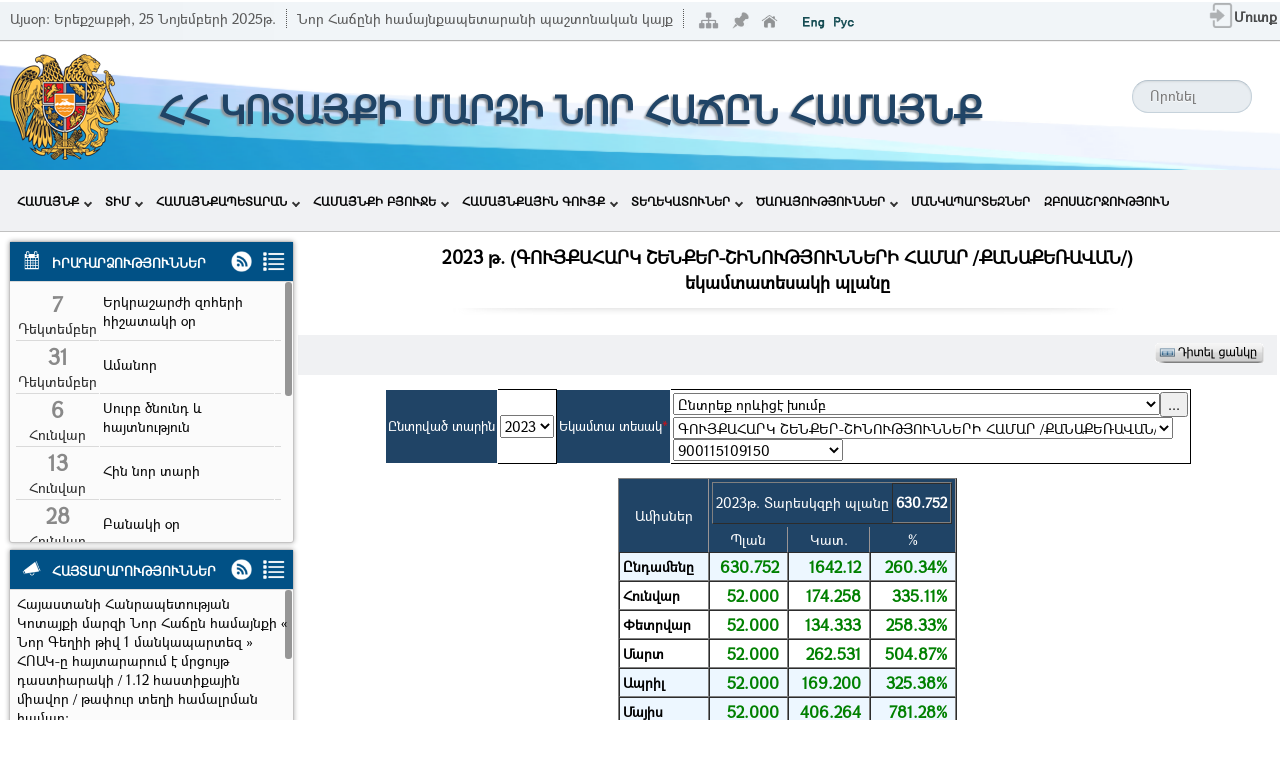

--- FILE ---
content_type: text/html; charset=utf-8
request_url: https://municipality.hachn.am/Pages/NewBudget/InPlan/View.aspx?recId=787
body_size: 182684
content:


<!DOCTYPE html>
<html xmlns="http://www.w3.org/1999/xhtml">
<head id="ctl00_mainHead"><title>
	Եկամտատեսակի պլանը
</title><meta name="viewport" content="width=device-width, initial-scale=1.0, maximum-scale=1, minimum-scale=1" /><meta http-equiv="X-UA-Compatible" charset="utf-8" content="IE=edge" /><link href="../../../includes/bootstrap-3.3.7/css/bootstrap.min.css" rel="stylesheet" type="text/css" /><link href="../../../includes/style.css" rel="stylesheet" type="text/css" /><link href="../../../includes/fancybox/jquery.fancybox-1.3.4.css" rel="stylesheet" type="text/css" /><link href="../../../includes/fullcalendar.min.css" rel="stylesheet" type="text/css" /><link rel="icon" href="../../../images/icons/favicon.ico" type="image/x-icon" /><link rel="shortcut icon" href="../../../images/icons/favicon.ico" type="image/x-icon" /><link href="../../../includes/ui/jquery-ui.css" rel="stylesheet" type="text/css" /><link href="../../../includes/DataPicker/datepicker.css" rel="stylesheet" /><link href="../../../includes/bubbletip/bubbletip.css" rel="stylesheet" /><link href="../../../includes/bubbletip/bubbletip-IE.css" rel="stylesheet" /><link href="../../../includes/jquery.tokenize.css" rel="stylesheet" type="text/css" /><link href="../../../includes/jquery.checkboxlist.css" rel="stylesheet" type="text/css" /><link href="../../../includes/jquery.combobox.css" rel="stylesheet" type="text/css" /><link href="../../../includes/df_fnctnl.css" rel="stylesheet" type="text/css" />

    <script src=""></script>
    <script src=""></script>

    <link href="../../../includes/SpryTabbedPanels.css" rel="stylesheet" type="text/css" />
    <script src='/Scripts/jquery-3.7.0.js'></script>

    <script type="text/javascript">

        //coment on docflow
        var persistmenu = "yes" //"yes" or "no". Make sure each SPAN content contains an incrementing ID starting at 1 (id="sub1", id="sub2", etc)
        var persisttype = "sitewide" //enter "sitewide" for menu to persist across site, "local" for this page only

        if (document.getElementById) { //DynamicDrive.com change
            document.write('<style type="text/css">\n')
            document.write('.submenu{display: none;}\n')
            document.write('</style>\n')
        }

        function SwitchMenu(obj) {
            if (document.getElementById) {
                var el = document.getElementById(obj);
                var ar = document.getElementById("masterdiv").getElementsByTagName("span"); //DynamicDrive.com change
                if (el.style.display != "block") { //DynamicDrive.com change
                    for (var i = 0; i < ar.length; i++) {
                        if (ar[i].className == "submenu") //DynamicDrive.com change
                            ar[i].style.display = "none";
                    }
                    el.style.display = "block";
                } else {
                    el.style.display = "none";
                }
            }
        }

        function get_cookie(Name) {
            var search = Name + "="
            var returnvalue = "";
            if (document.cookie.length > 0) {
                offset = document.cookie.indexOf(search)
                if (offset != -1) {
                    offset += search.length
                    end = document.cookie.indexOf(";", offset);
                    if (end == -1) end = document.cookie.length;
                    returnvalue = unescape(document.cookie.substring(offset, end))
                }
            }
            return returnvalue;
        }

        function onloadfunction() {
            if (persistmenu == "yes") {
                var cookiename = (persisttype == "sitewide") ? "switchmenu" : window.location.pathname
                var cookievalue = get_cookie(cookiename)
                if (cookievalue != "")
                    document.getElementById(cookievalue).style.display = "block"
            }
        }

        function savemenustate() {
            var inc = 1, blockid = ""
            while (document.getElementById("sub" + inc)) {
                if (document.getElementById("sub" + inc).style.display == "block") {
                    blockid = "sub" + inc
                    break
                }
                inc++
            }
            var cookiename = (persisttype == "sitewide") ? "switchmenu" : window.location.pathname
            var cookievalue = (persisttype == "sitewide") ? blockid + ";path=/" : blockid
            document.cookie = cookiename + "=" + cookievalue
        }

        if (window.addEventListener)
            window.addEventListener("load", onloadfunction, false)
        else if (window.attachEvent)
            window.attachEvent("onload", onloadfunction)
        else if (document.getElementById)
            window.onload = onloadfunction

        if (persistmenu == "yes" && document.getElementById)
            window.onunload = savemenustate


        $(document).ready(function () {
            $('#overlay-input').click(function () {
                $('#tcRightcontrol').toggleClass("dispNone");
               
            });
            $('#overlay-input1').click(function () {
                $('#TblMainLeft').toggleClass("dispNone");
            });
        });
    </script>

<meta name="description" content="_ municipality official website - complete information about _ and _ Municipality" /><meta name="keywords" content="ՏԵՂԱԿԱՆ ԻՆՔՆԱԿԱՌԱՎԱՐՄԱՆ ՄԱՐՄԻՆ, _ ՀԱՄԱՅՆՔ, _ ՀԱՄԱՅՆՔԱՊԵՏԱՐԱՆ, Նորություններ, Հայտարարություններ, աշխատանք, թափուր աշխատանք, տեսադարան, ОРГАМН МЕСТНОГО САМОЫПРАВЛЕНИЯ, ГОРОД, ОБШИНА, _ МУНИЦИПАЛИТЕТ, Новости, Объявления, работа, вакансии, видео, _ COMMUNITY, _ MUNICIPALITY, COMMUNITY, News, Announcements, job, vacancy, video" /><meta name="author" content="ISDTC NGO" /></head>

<body>
    <form name="aspnetForm" method="post" action="./View.aspx?recId=787" id="aspnetForm" enctype="multipart/form-data">
<div>
<input type="hidden" name="__EVENTTARGET" id="__EVENTTARGET" value="" />
<input type="hidden" name="__EVENTARGUMENT" id="__EVENTARGUMENT" value="" />
<input type="hidden" name="__LASTFOCUS" id="__LASTFOCUS" value="" />
<input type="hidden" name="__VIEWSTATE" id="__VIEWSTATE" value="a4lrQ9EI4JmJkne+mBKIESNc2UOmZsQx8Ydoi+YLY2EKp3ikxuRqrz3o3TJOcl4hU09a4Xeq+c+oqgN4fnTjzKfQN52apwRMb+PUcuofsao0uka8D3BKZrpIQPZy/iD6TAK2aOhRbjw/q1XsDw51CU83BAUWmEXDhvJG1YnGQZg3AfF+coV8s612CLGKuyLZwiyf+Vg8z5R6XMjkWHAe6PoIXnLdaH3qfuwY8spa3Y9ADmmoAEPiTxU4FCBaTyOTQj0w/WFnb5n9XTnhvU0GDlACVjRRd20SgvHWRVB/s7S/VEP7yBClz/t90ACTvgiCLNzRgQjXWVbMZCtWlpUtJ1zNkSatG4zbqmParINKAUWDSSiC9zZ7IpbIrhJ7Y1lG3GgLg+pc/BV8371ceDrJ0DHQIfB4j3S71SoTFbU1vVvMSk/jmN8m3M4ntdN/[base64]/azMBh+m0maAIsQIfWyB6zMaSxwvFJM9FXPNkzhVOpnOgt1fvmsQ+jmWm/mZFPLMqLuK//KNrQLyLAJ7/1kbdWIBJUdk0qOaIklpsL4YthnLZhLMt/qbiKPpJOIHPYecr9X2VEXGMXF8TTwYv9Dwb0HGB8zrjeQ96+AFsBNpJKbM5EoAt5tsuhYnTR7ZG+1v0GaoepkXiUF4H167p/z09elFESNXTm2j2POstYBPxgzoMYV4gDT1k2sB8anCEC81bUBPqgKFj49l780LqFRjfQre9C3NE/fejivbrK9+WFIJYIbnQ7SmgqdLPEe0+LjRjxaoll/HyUjmN5nGUOmIx4zEpPeZvJEquDadEjvr8boNTKBnsg1fHYbbKV775SNkdMxg8XsmEnBYdszI+Sj/UqS2IP0DsyAswao8KncXY6cBm75hMBsq7AL8U914Ix1axaahx9NaUYYazqUbOm5+OLaXS8CvYj62NDT67tLXla8sN4DcT14/x+Fi1tP4cdYpoiTKvjIiRzi/wKnIwenrevLLY5V8NaKEv/33siYg2lwCOzpXfvff0RApowqhKaR8PQd/tcYfri/S5t4+XYRDOZEccawPs/p5zEyNQ7qJvZjnxNGM4HXqo4yp/hA7qs7BXfhDOGGQ/[base64]/zv6OrPY2XZ29ntNGxp56Ie4wiYl9LRNz2jReTjm0t6cUSoyoY/9kfl3p5LEJQB/TUiCeo9wLLQ2N/9XUF4zc/vwNgRS/AOEwgt2Eshc9Jm+0v54EesbhOEelD90b1HZF5DHkpZTPMqHUQl5LcF/2UkxqWQHXhsRRncVBRh8XvcERXRrNPbYs35B6CXM2tTTYg3Inf0AOTHhJAqIDqzqhXOWFC1j6V2uNnMd7ZfJuSXQ5NMHl9lr7at11Ml+r+C+/ZtYwdMyXP7vfKNzLmRo6bxi9fHX01vhqaKB4ANUAHUpdHC33WVmZFtyLQWFbRavyy5tV4pvSaPXbhDw8RMYE9ZPfp6vNfUTr9jPq6/t+rWODxxqaWqaVn1CsSMciYQrshYwPnJzkjJx2OwOroM0vCF4zAtAeEWtqHVmTL41M1WgRaxtYUDzccHT1LGT3T80KJmH4NmSNOKafQnv/wdbJkpNsVTo4lxlENunAxY+4qrcA9THLRh//hMYf7WDAHXUlVSKhghHEhaWLm4dtGNARqQw412le8pOoOxee/E9GCD6CEcGrdOjMEB4ytwbxsBLu5wb5sDcOJlxVwLtJzHUf7HxLw3BYjaK5PM5uV4+xiPonbvUtJDp899RUqOsiHSYKkvIBYMDmJQtt/PKSr89lYHOhG9frfR1b/wawXIQF7fhpL682ItvVH+KcxhgvqtV+PJWOCHR7icTKCrk/uBMcfVkUoBSpAM9B4YS5Q1x3luNiNUbiT95/2LV7dnBAXgiKuGYwyOGqgAU1IXFKoMX6pjwCeTxezmcdKQbHX31Ai5mRx9ehvzeAWR+TzzZA+7+ga4Ts/WtkmHZ/k6/BcLbL6GOw9xoer3p7Mec58yPaQFwBBvFJ1yVRGf2uFDG6Ef3yZp8ZZh0qgLHTqiQNjS/b15o0i7OohZQXwSizk7kzBp5U5/gVeJ+//C6xC64dLo4Y4B19DOphEela21h8W2TQWqMLLlAA+YguOBCxWEATx9CIzg3RYNCdkg8wtDVpOojDM5SpCsEWfwqBsH5oRWhFlV2eSOEEj+BH0RX8vvJjp32EhW2ZibX7LLt3epsW5cVfaDEu1TZKIxndf/9ODTgwlYCocQyhN2rOp6KzB9J7dFa1c1ucnVrwg/[base64]/aO83ieHlX1MCbmm9KXJCCgRo2qyFhE4kJgx5WinI1KfXexwb9R47NiBECu46jvWTcF83bfCF0GiETQKyL8N9WUM7U4yK02HT6zXXq46R/rNJNPc9kitwdz7OQbPZQsBe4J3Z311GT/vgUfiVKavpl5GUacyUD4faOl5pFxnOTu2XE/LYJH/VfXSOL5cAPfqv06XUATbL6EVnUwMR8NkPZtAPp0DbtSi5undO0TAQlxbIhIV7sfVWQs+OckroOpMrfAJB+F5taWbnaz2V6HEN9IfYhSydDlHqBH3ggtkbWpJlw32wqaX8v4WZ5rmnhvq4MHsGqJyij8PHDNze7o6Qk3R2CF65Pz7PqqtGQnS4WMIGJ51dEAG/+RaIq+1Ndftl9kxmwX9p2UjtI5+s26GB3eyTCtCgnTnexcXlBGoEja7uFZw/xOkh5aMw18YkRzjrdHEI0SpDHtRgJbnrk27MpRvzNXQEu5zRvD5HyKnktUoXTVbHrmCGvR/[base64]/CxR81a3wIAD7348CUFDJyFrfN80vwH2hs8jGm5IYqr68iyxm3TUcLcG0LD+YK3rzd83qau9lsdpPlxkzXGiXQUjCp2ygNB1foDuyjA2YP9R18duKRlGMO/JhfysjVST/EfhLW5pfFFLG7lcQ22B2LEth1tVT2xtQwKIfy8JTZvvCQmJDgcZGN1U8pKkbjGyNYfAsedhI3M/DRdR4LCFa2IUb4jzTC/6l130T84mKBj9Yn67hTjYWfmBzGsjO3knY8rLt1sFcMHQ8KV8k/v8rv8s+iMVpFNhZoPg4eWJio2OFfxouwXIHUu+Gul73QxaxeGnGxOgXZpwHC6hq9bLvRFkU41voQGwi8+XjrGIOTuzFet+Ok9fvsisgSR0rwh0G4kH63IgA5Eh3zOXx46unIaivpqXYx2zQvZ7b53K5AQscAarZRq7vQUoZa/NOj6ekgyD4xWmEddCcmEqrEpYyLepTHGoB7KoK2qiymXl8UKwc7m+q3MBXTKC5zH9YAsZnwBc8CBlN2kArF3tqmN6bFFdR2RbiCjmxSnnR9qb/nB3SMnfLbkicnUM2sbLttr+YtE1WNyuYHRq7Ca2hUutJ9YLwpFSTXzEFsnd6m2EUesa0dMRnAKNq6Kh3+babsGU6PGWA7cpzPc5iiBx3ltSnl0PohO5mq5l/s9CxOdDhcQ7Yfh4Wf5kIEuhffk6wqlC80qbOhcMIQSUPu0FrNBbZC9iVt7eifhNgyjtPa0jDRUez9ICZFJfOTGJ61y9X/OQ+Vq/+JiPBNaa8nXXWXDff6r66NyVitrwlljZTj1IGqUzSgVjPG6vdaysGJJ4mZE1yFni1alZkxcZAznTeLiczBeRn7JyQDjvqvAfr/d3NzxhhU/cfaRSffm7Y/K+v5axHMnM0vfXboZbh9xBKGJF68GEq3MjBjteKlczgIZOCsjnzy47vXVCJvA/MS5I8LcfK6wf5c+K08cLnPm7PcF6UjoMsZysrLdYY9enbFmL8Fw3B0TTH+VGyxRjZBbAktngfm9PY9YvKJeXhj2bSS+qWUQXifhKuY4NrL3P6KcKRJaelQ/F6AmUmqPMfzPpbNm6oWduYFkXlU4Hq1LkGB6JoJO5NO4/aE6povcwoLkWb/dE1gRBtv00QojN8wVE70fXtDywp4MDphAT4akiaoIfVIgTqHkZOnqMWST7zXRAfOiKRwJRpcTtlAXEDrFo/kYDfZNqtSXMaOtHmr1OkAbJD9iFwNo4VYiFKhjddPc6SSf6MdXcJ3jeODixlidjc07tCEi2uq66o7gdErpis8IXle8WKJ5Aeb73q0NakJ+pe1CjT2ku9qtl+cw86S0ea90bCvyG27852IXdFL3gTsUNkFQOGwscZCJ1Wesb9XvtbqgRuehKfGPYH/7wZ7mWlCYl23qgGt/9NU0vfcVG+QDqkLQSBowiV3ei7GulaIp5Se6JQ7TFqmnRuzrAcAweCZh20tOmm/AYRBd02RpXyZrUjhtsUCpontlbh7WccDwmXN3Hlulz06YiG4K34QD2sKH34uXWcFZkABNE9fG1DaTB+hNFOAZK4yXNu/[base64]/VKM5aWEesMpTWuk+gnY3vt7hnO39j5WKYs10p6Tl7QFtFXMGy0EfO0z9fopckzCuzhJWLJTgSC4m3BOMXB6nUte9txtxqCXDv3V0dt/Bdq5NFushbCzlrF21deGzTFxXFrdigvwT2Ms6+Gir647PuAMH2+B8RKZU/ObDlZaNI5HbIbeXkOgOGnJmp/xcbN0O9oVW3W0ahU31QGF+WLsjeno6tOwXGA57yy5BZcoE9kaFbHQ7M/eFRnAF/vs/Hy1ROaGQlgh3/+VdXe2WXd4UOf5Ya79na1B7aIPkcfMPSKBRkmgXR1Ad4rSNKwjTbN/[base64]/WDzJPW4iab0rGHfIpQebuXR+cqgU3BeElyyr+L2lfa6gzrKNRsXkfzmqf+xMDFkaaw/tWw7BaScxHOwQn63V3Cm5niffYNZHp5zbwbQhH7EZmZ9IrZJxeZj/D2YJh3PwBrWcDrzz/3tvitRtWbuoOiDBzJ2r/[base64]/Nu7Aoexmk31/KZ/RH3732mYrXQz/i0teitZBsaKngYx2QvDJ7dQwtxXSRR5/lLCZ62KDzjCXmhayGS1ImH6xNUv2/V5y/INjY59qjqXni8rtoP94D36meYpAInuvV4BEBYAfPM5SXs2wnMiBV84TC4lyUYbqHdVvM3USKj6/Locybed+p5+UbqNXBHlPnpWwJv0v9+izJgVcTXFWlYjVK9pXjOespHTp4Sv9dZL6sRAl9XkYHO1QqCVQfRU9gff01pLa/T56xVHbrSPk3ne0a2yWvU+MvYNwbE1b2ohL7G3552ALfsR8xv+qr3NYUm9DZD6R5S12hyQm96FtR57QTzgF030sy1UMHrpbHN/j2c9x96aUMt9FBYiUJxy+06I3hnMccmgjpdFrpra9UkHs9NCUtn6L5LucUk85ifY7/OSssi8MJYbybOnlZUZ65AoidVIK7Zg6ZL2tFq2lz5ZOZCcemL81/gOKMMmOGb+hYn2CLoZCfkuKSFRC9H16XhrjaXrKtdz8YNLPeQ3gVyZXy+6+fdkdYLr0E6Zzvm2zsLsIonYqMXdpCFY1VzCBxcrubhCwY4MVC/f090OaaVnKdsqb3UqpLUAd+6JvcxOqMKcTMwxv+dQ71Iv4OSG5vMsQIiIuV97jWyz2wG/IwYag9vut0Af1ipCt9lV1Sf5bQKr7F0MVsZzj7ODOgrWLbrwxGtUnyrkPjWBIss5RxI9wP6ENsbzW/2/UqCX1pcibGBVv38e5cE2tH9Fbv3wYfeLEEA36BfPha7mv5jYO+2eA9u7sJhTSZ5z3XlYk5/NgIosH/FYkDJ4r2FuC5eLOFDcLg5iP37+ohYcFZitJPQQ1byH0b3WmjTIkCZUnFBQeC0ksToxVpsRt/fRuR62yJ+IdcKfbRUa9ylWNuaRqaReK4l917DHJwvcyFbSzvPpn86NkdMqOWn475e3l9hJlqjX5SS8CwmscO4mi6CHNEMQxotecBnALFMDlERHj7GW2W1fMJ/5q8Ud5TkxShZQecx0W8B5qJCTmUsYa39BIK9PkRvJa9BbFW1O+nSChIWKJQTYgqZWjLZfWUYTfTlIYPq50MD+yNLlenZq3D80igii6GX4NsCKoxLHWiZv4jn9wVJD7cZyWlj3fgS5glhqGH/D6j1piRqeFLH7Lckcz/[base64]/iY2zarlDRCb+FWSmFxr7xkrzYh4IqeDmL/kJwUDxlwBIZuTAeQkmEEmD/PxagGn6Ek0Dttu2IJfKWRgvCklmc4QaJttxP5S9BKXyqMYUa0hCFL+x1oD+cKqyGW+cOry8BXoHKxtcTftBQbHxS4gwzcTQaR/z8pDVet2I9nSETiFX5EEJFEaJSD0glyzwRwsy3MGUMJ3UB+1yBf8v1mRAN58vTGJgmY0chbx2L/LYNX73a5vddhUmwfcDHtt+eE9/YhkvsfTYaQHmaE4N0EAfUew2tIw8pE1AZqTOZWB43MutpOrKgLGJgU3RU68lavM1Ot+pqSuRiSPTSL2oJeRJjtxE7s926SR0pP/7YEI9nmtQLcNE1j9H5OXjl/KM9vbWGoq9ASfOTtr9gfLCNWRNitR9m5aeoH0AqICZf7xsUNhPNgB1Q8j7nHmc943UfrUuQW6RNEGxlizo3kCrMxvR6qLCJNNpjZxHEAjdFrBKJIpkmwy7lBJAbql6fbkKN4zqvA/ns+/fty+d/0X4wc5EwkpM5w+ghCQgaKqXTdMUhl11M7UdyotG9sIR1epWW9q7BMGahCa/oUtMAjrvnXEcuMCM03qARjgdIBppoxHljE7Ra6de4G16aGpSgDS1We0WoEBm+hF9L8Cu0wyf7GJe+Zxyx1I9L1q6dq6IYIfLF35inCssZAC/m+PxlhLCf9VSFsvN6DvoeVHUTzmikvNk8Ibyi9UtH913NHltSIV3rGzgC3sRbIuUx9X+9SJEuD6w7cMu03yIpeOY1scptjuYwRBzjFokU9rItTcuiGPoLsql3cXkpYjJN8LQQ0E4f7u2n6z6jM6UG9zBH+ChJfn/955kLvmLkTqhWT97BXsRuag5Kg2X5v8oSbH5tfZ9eaXi/W7Nz/CdmCqHDNMmJHZ9PqsbRatFVEQT2FlWMUymolPlj7TUd3hCRJFALcuOeXdP/[base64]/FL8AEJ09SjO0+k9svw7Chea7/r99ZsX1JdGarTwOX6DtBsFjhCpwzCVKeRHP2S23EZSARJNQOYPogz/XMHyr1Q0g9sAuQ6cJXvzHkcV61bl83kadqshQyz88/pqo1Zo/OxddvcLlPAwHKyQxE/xr26gTxRMtB9eq4il4CnIyNbY7VST/ef1LLsHdwILpiv2QoZA+abiIBHwDBYDRRUooGk9pkoxj+oU+rrlvNH6Wy/NygsYPUZNlJMlwPSb9jR+MwaDmQ5/q5ylYd8OIzOFzbqMRNBlS8JoIytdZsTNP9DgzBa/yQCvpIMUIDh6QFC//TsCf3BqE/vC9rJz2DJC0O/[base64]/[base64]/S+Et7f8/1BT+tkwfBCQZl1q5s/OjzmmA5XTziVFDSNBLg1WPjbXBlPBF+Km7RQ758oA3XFk9D/[base64]/Je2Z0oyyiF2ul17rSGax3628aLNqAWvC8qoYZgUFvoVkO7u5k0QGpY7ebETWg4Xa/U+jgJW0++kF50+Swe9CCF3egMMNuLQQDvFEX8/lKy869lNPOwhRsOKbC5czNo9L6h4fugESX6tQLI/E1RXW70SuGT/28tHgpn9ZzmIT30pLnrGUJJtzs8xnzBveKXKuy/y/nAp9qgfyO41KmTRNcL6a/lp3qnNlmxgg+PYNxP3XZ/LcJjjfK5o5h4MthEPjVFve5O8dl2zA+C3DYnxVv9Kiq3IPqa8AtPK0OuBH4iGjHKIvm9OO+8vmVY/WJN8Cpobj+IaEqWO6VjaIY2+WUB8H0jzkpxmFe+kqAbUkjYJZdmJabGYhhNRzTzDyG4Z2SzR9EM0TgWGHsYjN+AZc57sKPhO63Q2Xts3W8uiNYuS3B6vkhdJADL4pPeB8yK5GPNW1Q5cO/HGMK+7Zjrudkz2La2FhGkzyDHaC3bkR25//9Q5LEcxWe862d7uu5NUKUcMKFyseXuVT1SNVQCt8sQUWnfssjxXFlK2JYb55DTl0yF6FwONudW/sGaTndefwZia7NO3o8QEg3VAZPb4/1H2HQp3tk9TBtti1aCC5to6okmkwmYS4ddos6nbun2LQvgul6VvLG+Me8/TfmUBnjLJo2+/ZHxfrWRatIU0oZcuqeVk9dXYiDDV+fawKL8kRnIRZpYhibLm/VYWIE5zfjl93tI923IkLvOhsGr5CqOGJG7XqJKIXc6Kqdo9HaIuRQZg5sA5guXMVHgB5pO+W5Agvmr2kVrQBri3/RkuPtzMT24gJQF8b9cVlFjH3omnBQ5pxXWWMX+ES2eou3dxXLb1N78xXep5A/GVIUfaEiTXq5t1GWvubcLIw1fgZUwM51a7LA9On040lMIUMlh3VfrGj+0ERORbD2URQrmu9Meql8Wkp3MmVwPvBY5GQd5bJIunQTaiwBafDi/fim/MSrWW3zhjFGKuMf57m8ZIC+HAEI43zXolXTy8E7AB8CBCxbF7Nao52OYxvIAfGHiL5S8IZsOsdW2nhVqIBL1MhgUV96oXOhpg3SoOUmIGOer5YWxgH6U4rh4iMIVeUFD0Ca1/8PDkw7bvOsZFV9wvujmvQul+UVUx9pH02hK1aKsPYgMAZJ3JvziSVXpgY1egwC0SAaW1ttO3Zx11mHRl1zLeytNBUEzmZtj1Qb82gD/8TWtFYPPBYAuUvdPyt0WZ9H4+RvEGZav5JuONpdqLf0ujgCOo/[base64]/lzwJubtygkjMzMkGWD4/C3JZ2H0WiJ0KBAn3uj/AhwubZay+4rOkqLZxd2/NGm04pfjkK183r4PPBcgyLAs9zNUlkwsWsr24nLfjS/0KMbWMdDE+xdPu4GGJn9k2L/FOOm7/LRVTIyU8+6TFqNvA+rDa0OBUtk7aJDR6PYra/LvOOCTcV5JLcnNnjlZ3grBX/Vk1yCzQ6oFUWaVrcSCNgvVRcv3MykBwkcgkcasemCVxpcHgVETu5sWpAAK6X4QBJGr5Qxuj8Wji5KEpkI521Ud1/+dgIsDBVaAEzjsFNfB8Kpx5wuf4Li3EKgCcJ02qtrsCzLXVfAyXMEYSXpCYnPY3Z+bHwy4ZJm3u+WQn2nsM6gR/hw2sHjA67G1pvxiQyd08pwT7oNW92BRzVFx9ZE2DuZsHw5A8GKl1nDNsTBjx28Vsx5mAEAD9ANfL+/BUTj/u1ayI1tzdZBtnh6j91NzmXc+jP90zHJDOcedj9OnKFa2ig5143zbMtBA8sAa7Bc9smFIdlD3c6sA8BNh26vnibibjEmPUZwLxkcqJI/mqxyiPgdY1Ac+JpmD0/PFIGCInN1aIT4nGOQqwo49uVfm8+dpziYqOOizQjYZ+f+2yDUidMXZcOcRiOd0hr/5xWiCnxsDm5yl1EhXQThAaZeM9qytw1J5lkBYd1NH8v6MFIE8ZtaKk2ynMWDysDVP5C8eD2sXPERP6Az1a4+mP8vF0zpXmYp0GY9tvuVxv3/jHsfeYjNTMF8SwUKH8dPQHX7GnsvD6fAsYrz3wAKu8Bew2K+8dDEh4ugCb8MpsA6AsOxUFtKSryPpjWQ3JChNqUPLU36MrVB820G/Yn8v93iHtCHO1YOiW6G4jGX+JDEySLD09HqCYQ1HqK43tuk959t/lvee1cSSiquWBymLV9CgNdi/bvWGX01WrLBPsn4VMYmln1+w9L0vb9Ui6J+sTlWb6Lsl1cVvWvZDmkksJyASc4iZvyTblpjI9LNbvapCd7DPvhKenczqXJDS102u8ASIemd4oXCiORgTmenO/q41ArScwOALZCyyg7bqwAD5+grUtz9ymAg2ysN7aazmc1GhJ3c8BnT7ZkuY9GFAAIzsqFn3VkQqlyiq9PiC9tCAZsm0jNE6TeQFxiZIf+eb2g1KtWTIeXwXyBZaDX0+DeqRDCH1qliUMLgqv5CXo/YoOuMRUWvoIVesm5oQ+JadiYlKmFM2/rgtsZ+oIsqhGXtKCrCp6R+AWsOsMd2F8kyQi70N6nXG//hXRQw/XRLImhxKX4PR6Brv+IDl4uZr04VIT1dQPwFDENmYmeII9HFfpsLUZWvAw7LX4n3qgHpZYcYe7iEtmvhcrdsYrre2gpuR70YfnZOo7fNOSJjRI1f4JEoolmfiRzhtsgo7Qdt/iUTABeqyt/[base64]/42kCJgM/bqdZGCkDX9dOL5UBn+VDdzC9QRgXEZ3lQFZDuXftjAOJqOlR9le3WT20KAkpZPWg1RoedD4lMjGfMXUnHWRmBBT0FeDOoeIDW+luXcjyWNJp8R7UDaw4jqns54A+ZX5tFA7Svg/kmsuWnqafToWd++X6XbEPOEO2xy2c6dRPxJ1wRLX3E8DCCpRONYIVpn8BEFFz/ptr6Hz/E3V4AVuWMhzeTnYM5RRdalApsiJEYQFysOYe1Ppi3J3GX8josIm9N/[base64]/eHFrFFFG1YLosVaKTIdlO0N0Tf0r/fpLwx6/t8qA41sywvixJ/iRlkPT/s01Rin0b657AqGf5/LIEbUsagrgiHAmAx9PnC9ZpZyufK8z7opBnu930wp2VsXctHR1DRvM2vy1xAUoiwmnpEKYS7kVYFZkLqYuIlfAHXq221DN4cLxgcI4qhuSF6h/QkByGBQLZybjxhb/wbnY1MfRPT8Ctc2Z00KyOqBvXqgL5vYBlBTHYf+dJpKmP0er65VrY5w/x6sUYB9VRXC3cNzXJhR3Nf+aOLtYlAZxWdABMgglNRYIE143bqbRSRznpCAVnotwNMTUkjf8qWZQFxfbRaRZopydbTC3ynpTdnO+/pq8d7BylgtVvhcoConbUeO53bfZ0vXv6Ax2BOWQ0hZtnbz42G8NXEBzbaefQ5aHf/[base64]/IeXr4HQDXEwvsjTCTm5MRWx02jT7D7SOZVLifI7xe3Rugo/yeBd52mnNuFZOez5mLKPIvzi9XENCuxAmJHDf0Zz7G3ny/sNlrwOrSTmJtoWSccd6jgJ37w+YBStt4Eotn6u0jt8Wp15n5cqzHuhifZYcaDOdfNlRFd3wIBYMdlKrVeJb+zoxNhn4airvhD5DZtzpOF6rT5b8Xx+4NAw907g/5F3H1QWq8kgj/BUTWVv+0UKCuAajyQruI8ryVkCg9Y95EZFTD+0WPPuyQdlGeyueikp9vnZJT4AC/[base64]/uuos4vsNudeNYp+l/wIeusVypqE94hW9+XXnYCPtbOjYv73vsv/4XHZo6jaoKEukVkPU+YRUI/5Wxf1Ri1Qp5jtGRySWKpJ8rNDyolvvlydZhEXvQwmV7KH7hPPiroxSNdZp7V9yCyve6Dmy6OAFfBlRNXzsV6ebJkSq7SVCrB/f2Vf8kO7uPLMJz1rWjFGFuhLLoGfVUxCqDq0FyjWwbnP/eVeAYevs8FPUtlSQZBpNyXztkjuSsjrk4gdZeKZWBB2hxZBs1CKmA1FegH2Kgf7kvsa9nmQIi2LDW7k7J0g7Sqcr9eW/a5uuiATBC4x2lTJiYgRR0/Vc12TdXBDd7VcrqvQY/Z+Ta0x3gs8s3bUGgKg5enZVe3gK6UO+SuwMYTulcDsWH4WkG5K4PywaeScE+BvKsoO645aU9FMOx+/gDza5jmqWpX4WQw6xr6Srlj5D0vI4mws4bqnMHHxNGDIGkttGz54y3sZM5A1DwEKR5otzjWRY8xC3f/wkBztc3z8PsHDe09sGSlHgTjdllYoGpCI/[base64]/lWwmpcFHbT3ZDhQygg4Vf2AQ+ArGgN/[base64]//WizscdpPXmQtYtSVrbDwbD1poSdi4FkWTCsyyteJyLAHyf27O2SreeqGQ4l8kQkV10jICPsR3NtwbXPmLs3hFtPbtXRPdGTyF5mFbZw3uvw8hwLKLfANjd+pHTInTCcP0tARauJLMkxWtjmKFMzWyD5tjKCIvjVu/sRmNPrA73UQ+01TouFYZLMTdxrrlK+c7kkRSsZNegybqY5Ddys3bgC5PF12wiem5aWIXxuIvoMBsl6Ic3D/Z4RreZD19+LE7WHsgvRnPRqcVmX3tmvPf7rHokurchFkqK6geEP9MdxPZfZY5mfNDY2WU8VYtyTr1QH6tk8f8cNyNcyzO7pwvWRYeLOQI/UPFD+cLm0PFlgYylGS8FKR0CEDhMGv1Ln1pLThPH9uJ+F+vXT7JYYUZV3I1Ex7qBq7nFdshXXfo0eAuGWXrRSdnRMwPUU2+03/xfo6roJXic73mw/pbpwPf9Dh34NGXjQW8dCssRbrtLTMusGy0SpyUXOzVR1GVqmp2u2sNufDywLO2lPi/wNRPdPwxK9Z9Pwn6uyAxgol4O1cmRNeXvdioi2ROQ6t9DepJ3MuDI1Rx/2iWBi8J8d6/Wilnb+0g6tmG/jWxT7XmmQG9OPel3Mle0nYjEgRIN+LqxstjmfBhwpBpvq3QfxqnUZBeALC6F2TLOEcp9onNqB0mISU2CO9AC6HM9L9miOnkgrpD4DopIXRhAdWMqooF6BcRNA9vWB9qjO8nNhTyG7vwxHZV3dP3V/1HBrVhWxKG3ugvJ14wobU0g79nEqys+T/Jz68tOwtPIlGZUEOJ6/oAhYVTlWnk5Fc2cOzTHbxyRMxchPuvPit0oM8oe3qNvgLqyYnZJ8QJ9QMQqGESp9iD9dyTVq9PrvLUKPAiX6gqVBCd9V/bB1oZ23Yv0zxhY9ZH9uIXbq8iPGbY0kuQ/CG4WYtH2RxoD4lypMaKb499Ko5Knu1CuWLFBsP+rJx1s3xS1G4O1WzWhOD+FW1gyTilwMsnDObMd7c+/haEGq7tgGv1KEY4ZBQ2ZAfDErA8Qct6lRuooLMF/ZmNQoDF5UTK+2c29UAAe76ymvIO4ANMrFMD1zIx/gFX4oOcKynecZfxJPJ+cZqTHalgMpc06YTcQwMqhyx6aXYabKU/GSmbaqTFB4IW/7JAp7Zx5a1Xu89zL2Nd2Q4ALdol0C8HmZHSiwRSCJfHvHjcU5WhWiECThEnRBuhctzVkPSzUjEazurh6rOSf2ckFDkfpix20/RuxK3dvlza2CD9Rdfv0sxOzlJaeBbR03dVkkuaPHByiYEy5k3r+gb9AooTXQxqMfnhdE+TbSwkKLf55qcNEN2Jri2asaTQ4ufoXFPfAIDcenQqj/YkRhqezD2eyrM03lkbJNK6leFNQiTnRQb6dg7WUiIhn/3HTPkU+87L7y9nDyb7ElqlEzbR4T7tq+gt6JIPHXABzImNXw+xVmFFhtzshBus+v9KAEfapK/ppR6Ajhh45oYuFoLUDFLRx3FFgNK1i908UZEp3QiVOdTy8JxoIDZlpDmgB6YwuFF0I1bZ9JghLp3pNdhvm25hleNKiG4AIiJg5OKT3uEogMtCW5H3yg4QA7s10sGix7/FeUTfZBk/hLgQqfgQJVo5h+Gtva9Y7qHQAM/5E3CsuSG8YifCWsOAleIGd2EZeLJEePPaezznEseDk+FtzMlrSfnr7cvkEhawNFeKlKXN9Ypl8/81BMcB+6cjnvwsKYTsGcb3ZWcxYd1Nc4ZF1PLYwl7HXY7vx81nLSP7q860Ls/1A4uaKyyPScYGtIjEzmQ9REOivuPpI8oNSOArb0knVVgJjxcPL0rPI5jVaR8KvmvzsdQcmyetex5RO/VlGABiSpvvIxRh1K/g2lmYAnl2klZV76TDyTtweqgjy4VLOB1E5p/[base64]/mc/XFfuOpuxRFnZbiia8iZ/ZU80yvoHloMsfnzKm38XSvNV/8AP6ktgvd9lALa4kpGim/480O1wTFZBf1H4RNpCvP9613lyOtuOvfue/San1OdRSM1kYszVPxTS3CPJwamJnGfM/T+UmP86gqKGtxq/DA034si1DkZCRtoym6wXP/j5ZjzT7q0OiMyc3n88N7lU4gU99LzboqG6I0Ec7mH75yUGxptgYv8UUS9IdYyYZi597jbmAbROu4aFKO0TYOn2J88FpGq6pBQWUQ3DdIyMD7J3PsqfnGvCOQ5/gOHz/ZUCH46giDbR6LDeg7tA1Iw0x4+J9Zdp2ZaVEyygfBLP4ZmAgx33RpnilB0M1SyCiNKViVZbntjI5SGjWUvqg6ox/0A9UTTbT43yObUexxNMZ1LlBQWauKjiKFwfP8wlMNyAfurqPI/[base64]/[base64]/T/Ui+B7/MPADpyWi4yWew/WX02Xgx9YSgE3jQql5+xAo057Ql6OYcDtG7QBsKpcOmcVlh6d1H16dtj0YPrXyj23y5SxMJjBqx6l6el7Ocxw1Xs+ZW0YJFgCDNeAXXnwtPqoeD94B3EbzDM5sYq7FctbGpucDmOoguG6v7FGQWM9q9W/hgFhUoHPaoJVXMA02maOxQ4WwnzZL6dSUO2FlBARCnce0vJlLGsHPLGteI+pZOnyTATor0uuSC3Z4LVWErqBechSCt3mLZ2W3l6t99h5Iq/ZgoFQKQwHcjUFd+O55EpBmHrkbbbvN3ndXp5ISHnDqP5kh8ZZVPIPodikyORYP+XMk49iSihJM3gPYwlXuEXqxEuTP5JvyJ4zBmE90HDDpRwIyqMTCn2UXovLTQ8DYt+FZB55MGNBUGLR7KS9h64EGqbtmCaqnoDQtqzzOWqiFC+C72QpCG9pazI0C/kiUazqMMAyem6Sj8S1TB0D+OwbznUKWoYJAu5PyUXy4NRnmQLfffMjOR7tzeiL+keF+hrbl8fJtVrUrH3Qpr7/[base64]/y2gpGJ1BuciTj6+HPsEEO8YsdP62tDhgtD74Xaex8/f9H8fjE+YoKyC8M+y8CYMvhKb5DSUSiL9l3VC7vZA/2mWPr9G8jbwBaUqn53q0zW9nkoch5+/dBtlALMTYADk6Eu3RfD6M75J65hyY7ucRI1saveG3uwj2TkluKKXheyXl4chm3KGZ7AAEl9ORgIpdRmrGGyyX88jli1RF8z/Nc6bk38J/LRitZxItV2YNtF15046pt+cA41fKrPfgp9chVodprTkqffe8RcNxZ/8Ji73TGw9lQp7PFHDUskmTyFu2apqDk8kiMxaXihVHDmONxVdPYWSyQ1vjFE7puEbm9pHlUsK9WdmoBvZrfTxn4JzG5uITHxzogBX5B0wQHkPohQ1/MQbwbwq5aXdvNljGCz0CDa75ZZ7u2oLqYZqxqwRREoCPsGvgXbEv47C+HPycFi3dSwre2jQtp65Y9HyPB9SW7R9+uGH5sAXKkfk1bCMoQ4KKWf+nelHs6CLN5AwlQZmjf4sApJFkkdA97E0oyo7/k6WAkh8kNCcjOGj/MfDVH0oO6VfthTYqSKwWOECbNFaf7w687S56k3Ev7QDe4t7mNEH7GZDHxsG7Kw46iAorcF0QtWCYh8W6exYySairXnqQp6G3TyvF4AasXRTQLoxhfgAAcxEZxMhdebk7LJNXAO3hs87c6SfptXVfLwsAKMqS/k3+VkoXfEV5U0IIEqw+iW04p+NTX99r4ok04zjq5JAIWiAe1/ymzm6c+XzCm5DFLCTQLQdBxZL7DlX0CHPC6pYqD2Lw6+6SEcyv37hWO7eDUXim8S0fxTBSyUxc7rtyfK+0Y6LJKliw6ms6aA5li6PELP1C3w8hBrCxCBRUzTUI7wC7OGVSP3OO7LMLW+TPSH+ItJeTDc9ZBXaVRXG/ZEhxSE58pEe+236Dnl6t23MypuXY3MlqfNukq/tvamfhGgaBORnjAN1eka0SxC9MmicETcL3eU5ShnqVKBFdhNSGlMsUa3TLrQn5Wd0/lcpjcI0T12psf511l5lQOT4pgtEjRYlYoU2WHZB9u6+oQ0bdW9HvVfQSAkFVTFCwnuIKisgLjIniv6rHx7Gylb3+1eL5iQH2uBOUQ2MH/NRnqL4UEbifL5ImE8Yw1vM2a7Bn7WK/AaK/DziNPlltg207wFIoew1wmL5rYJS57FHyCKVkivXeqtqGYHemTFOCZH70uzxUEO7I5BxA0mVRH5XVfd8tv7IGSJrliiHMXr8Eo1eGoJmu+dORjF/iF5rEj9kb8k8GycHgo7bFKjKg98/iS2al7etgwCQqTDbPKLwtabbmHQORP6xj9yACLJDWPscStpmridFmRYQdIaYsixmXvWCW8A5vtLPvP9yOiA4gJv8IJZm+8K8lIH/T7DCpCVVON/3JN+DOLpdhODC/6dAe75SUUNOxLiSeAqZ6eG/GF31V0iZBX/kwyuo9IXW8+DzMCjPOzoAwXzGwSB5V9WqAX15jafJ7CfhTM/A1DhmNB+kbUnf3AAbLBWKf+Ayh1WwOp7t3PMkhBNebUwevqlf4ySCM6qo5igqt5MzhvZWIYCAWH5MeOK8f1+0c9GVBWjSgzMBk7di9RdnkeL5SukrO0ZrLS7/68I06dat838LIYb0lCuoTcxeBnsQUjrXrPNoK9E/sqnB0HDqXsi8KYPMLaSP42yRsmej0+H14rnuqaOCBXxy/U5p41uOE6KhUedNKrvy+JJIYiqD59IGrUOlpyR05Ypoe7BBCPwrRYCEXkWrkcPoUs2HPZMHJ7J5gRgwd8s6obU7QA5BYruTmL5atcc0UqhtVZ5PQIMQkf2bvDUypegHop5z5W/JTpX0s4hyVoacoXdMxJwRgX5TBFRFu4Yai6LMGxQAQIzNjr/jT8/+3ayDbvqsspcSS6KG7Y/eGyLnjjtBT6+gMnlndK+0YG+S/7tU2Qi6y/e6lszSlbSja6kA4mz9ZeoPKK5XBQ01SHa/dMKhxR2qWZE1VpAMy2yzWU8c97BVY2kpRrh/6akiqp4HR5GHK50vrLPAhR9lwWkEPSSjzcEI9oui3uuqvFwBBn7Vdq720t6h+D68j5mTged4PXerIT8WKboIoBIG+PEiZf3jeTTisnOwYd6/58rShE3WxGIanfG2GBLfNF0SkejM1zRxGLdXey37xEgiq6/d1JH81q1l3fZuRtjjlcurvIvBmNh2ZoghB3YuQxXi3BQb2lZP+rw7ey+2OEyZqZb2y+RrlsfFfr7uc7nOsdVGd6/uudvgDRiESX7aBZk4vJrPtnp8XvTN7OcYptYeopc1AoaWpH+JvFxKgV6Ta7bOHFLJWolJMoG4YIie+rc7VfklCh5XMX5wU81uRQDhTD8UTyTwT5kiqfapzWYP0s/6cXsBOq63c+voIbrOKl8cW+ewNeOhEAODbnLEFSXzz7txuNsMr6E8Xx/8YLSp/Rhz0+rgLyWtaZoCZx8PjwKyQzOjFXZKhOYttXCw+QpfpdfRAWRmFVTDa0+Ugy9toOzORt35e53QeFFG6lod7Ma8ObLBJosnjYaSqc5JL+XibAv/meQvrovQ+Vniu5MePtbXLyWReWIYxqnVuRI+E6MuDX5TDzmz+/gnzcnsWY79tZ3+LLSyrGOX85MlUEap1lBUiclXNBvM5AuQ+Ub2x+bSxzpUMN5OejQvZWZ8DJuog7fU5BCzveB0yKo3FiNbtHZI5nYDqRvlvQXipi8UiBE4j8wEa9+8azwpjyBe0v7fQT8w66ALVkj76ZCtuRmuguM9R5lCbTemcpesw3y4aDFm/XdLCsdvRaWwutSGhafThEb/hJpWXz1A1to9rKHuOU2yXqrpyTlv5DceHpdh30wv6g7NaxSIeM6IIa0dICRxuFYyCfgS/NzkwaOCeemx0bz9sde4os/hOeZYSZ24MH+6MWqzj6ZeQ6HhZMHUONMLoxQEkrycU65+fH6U+svOqTD1SrxCWnuMIeqvKZ+YY1xmW4eIiLGRr1hdifGhCQ65YsRlN4tD2Ue+R1ao8dm4Q+oZYz/oE0Pw7mQyMcK3dIudxf10CrDyRNZ1S4TxN54aWHUXQy34wIpjk+6fqUZCqsD+fGuOJSYQUpmBikx1DA+ofP19pwjWGuDC6f54kEujd1DCaxMlONSHBXh+KDp726kHaeL1NGIvpq8FvvGXOO4IlSeeC7ZrqOsmwaeD6OHfZs0OUEDOZeTohoZ2IYscmupPHIPhs28a/32J525q67CcggBQohJc3g5rECdWoHVoN8svXEODg7CMgshSmI3H4BrMtAC1wku3Cx9vpgIBHKARm15YoFD9jqZtV14pi1PkPlgarHhr6rMqBHemkQdGmr0iQ0HeE4MfUVCFCuap8BpIi29AfY79R8zu/9F/xzEdOMWssa2guOp9RYnkSX+0MPRtcaROSf7aVqVdw3Q51fWSLI+wQJaJvgOqRTUXNgxa/moDFiMLcjl34K7NPYj0vp+9fGJF4HhmEa3I9/SCiLeUU9g5kIP0JlrHA+xnE+qiRY/vmLVQxIkfXC1QZ9iQnx3En3lX0WzmzOtejIDQzkSkb6Z7JqXwgvzI23l9Fs/PMq8zF8P0FrDZ/8Jo8Tt7IPFFAUn8QaJ5ZVJ6HzMp3UCJ9oIsyC0EWHmZcIgTFFhiAEfjqaScKOphCMqL63eIQzzRgVwaXyt1VGsQaK8v67F+fo7wZyX3EfpNPXnocHVehn3mCKhreoB6YcgrMYMh910Fn1hFPN4XrLph067/8ZSX+Rjs6aR5kK0na08YyQiFUR5J4vL3yB1Ax56rodlVkyQGhqPnkZN+C+3ob80G2CuRmukDURTueJD4pFbKsNWi1wb9KwH3w2MymFBiqNUkmXkvEkrBu7zzN8qBRKgtLe6XP5n3jFOwBwu0OBIVTu+IafjV0jCdgDjqdV03ZSnpz9tPY8gu/kh1NuQR4aoDtcEcRulHmB6bp/+PDbxEJzj/XZsIFxMxkfc866W4eZgEVK4EwnXfBfCYJmKI+D8N3pv8iJzspGN5viuiC0fsOprkNZC9vSkks4zFuvPZoU7IcguVH8By6rGG5hbvOSmAMTy6V2L3SUnBT8XWv8+po+g3cuLsOC6b9Ear75IshfWroGXWi8CIRDRiBXt6A80Vipvfz5AYycz/kxzVLFo5Q6ypF3SA29oVhKQd9/uqtZdoUhrxYr9qcLMzK+pK0CzYwiLfgSyfks9mXMSkqEOHODnc75ozHSBz0dVSQ9G9ocTwkP7EN7nHWGz4IjrQvyM7db+mLVFtBsOYv3Q+uIqirMguwnHkS5m27nciPuN9u9E5cKnztcK3DnjMo6put/Db4m9JW7CVw7Ynnf37hlaqj917oYmn8Kso7IXyKKVqO3CyHEaTlBiE/Fmn2nTdw09IzvhJH69w+KB1ptt5/QYkow/YsSj4Gmz/2RCWPoZgVqbjmqEKo2GzNyaSYxCKNUeRP4a74aw5u6c4gArULxS78CGXxoRTrd8xQw+yXYNk0/d7VOHXYEWpupv0SZCuCT3f7/oJATZT69O+yqNMkRzIIPoWEKkJkngoftFLX9f2xDSN/SNL5oE8UEPDSRQkHPIv6gZ6tOjX7ITz+4m4b/aBsnO2LcrNYayQ3N6dfqaOkBBWG09+ztc+kCtUKZ3g9vMsSSCOhY76OaNTkGlmtVT/Ww5JPWJWgDKdDYEh7YW93ycN6661Q/a6vGxapcam4/s8H7ByAVBDE/Bfqzqxkmfhe99sV4REicG6l8EjaOsgmiw+BfveYYAYUCJs2WA0Ij6+Q7ai57DDGLsjHrScTn4wyCTIsn/[base64]/H7V5aABD1oWEQoPla73bxouGl++/GAKrR2iu7Z5gef5U5ei1mw7h24QSaoI3+87nXOetbkZsqwJVz+vxZU/M7ikK1Ywh8E+sLWWljgqcXjnFbASJkWNy4sghirS5INXeg+K+uaJ80WG+yhY575xD3gpUKiEo5/ghJgGB1Hi8nxBNJl4qRru7nq000f8X0MWYm+iMiNmFSjnlkRUKFNQ6V/[base64]/PDwOmknoLNW7n0+IcrY8WrGZh7CzEnIJhgWhLyCXSNT6R6F3q2ibYHW8tKrp86aZUA/HpCeCwPe0Kfi2fwJnmNDtzkF3Ckh04ElZ841EDi4LybjER+kVao9bBZFFxgPAKkHzI0PZvO8N/lX1/Ub79wjvmG5DnnkpJgKu2WVuR/kCrWoymMVGaj7x0qm+TMcce+ca+Pmevv9GDo4hDZSdPgnUcL+mTHujLlPHLD2dgS7kN3rSof+d5+wVD+RZhKkjZ1kSMe0aJFZEntpcsC8fO4IBYckLV8d3clvk7lcMraHd94GDVtnobtxgQnJl7KBcGI/XFZRHg0RQ16DUvL7esRCBxygQlkYdlDE0fgP8ud1XfEn5W/2OlkFQ6DVikV7eFtQueUhPQLkwbKnMMTRiGxcNzumzkRqAm3uaVXePPOEwGY7//cwnGRzae/zUFKZteZ6gVi3nVNM4renblW/[base64]/aM6e5vZoluCAQAjTH/VJG+lIugfJ37DzGQbHEdD5/LTJVvdbR52jX9779ER1hg1rLMFHqqMhjB7dVTcmhXeosq0mJUG26Q+Rm5mShmz9tYDYI1SHvpJU/BTmCvbLUfUG6dl9FxiWGg8cwsrqtHlSMkBDFInsnVjAukzBLpoASfo6qmeUD70gJdXUO1W2fXK1XvIm/NCVuoYmznTcaTw7ptX4sxYRTf6ElXzzj3ReA2ULuAEULJR0/pTxqSOEoillsXbw36k6XrgUb1lgFYJOY/2iZyMYHoWZdsWeOX0M57ZwdbFGlrmAx9GuoQTUoamtpb935Q4wTRaiYGhGu3WttSbE07LrlYcE0sPz7/aPVxekznGGp8EG5paHICRGNUd4LP+B12oKlRRuJfKm1yIpVl9MZllPtyFwUDW8OGG8L7w4prNI8nL05Io0FxkT4E2XMArIgLX3/0hvoHTv1RYb5b6/nx0jcn+4/aGzs671PDEkuemma0ZJSh8zreNG1rN09VhMmQtx0w4rEGs+m8SdwCuiPxzrnJkp0PE05uGupzh6q1+YZmk2sH6/UNG65uVWfmwx/Md1/8L476g9gXBaHyU1kZwBGR1/BLkn+/MBA3csRQXfRCFbCMiz3L5rADxE+lgwwG8BUvlwTygz3DuEHcxuLoyDxWVrBKd4YoydvruYGG674UmvgApS9JV9OgFGc8PJ0ZcJ+BClczVZngCKLzsMePHzmickZveKy8QZ6LSKQZ7aFcevERXCd0DyY7rvSsQ5Tid9rUPxZg6iBX1oW/HJCB/nDuH3c/uu07d2J7UQ7MO/VsKwQieurfhmkvZu/sadHLW9Ep+zHtn12aHlRFMb+zMQRP0djL8nKtKVJluD8xKlhY4mlXJnRqV/[base64]/AysKXC5dXZHbu9wVmWxVQ6FUm+FC9F8c3xtbhrmBiWzMzUaZOCa87Cjm32YcIf3CaqyFpXhOAkvFcecOc9BGjcpvn6xQ84PP6jJd4T13zzRREoDMk6WrvoOMWxw02C6lptcJNaL3/[base64]/sNVv3KjUCmGmwLTX7Skx29sG4vP1CVo2h/x4DccwkzU8kqGVy2trpzyk1ZnzRF/+1Zjv1w1h7IZMG2I4u722B+wuXnULAyCFCaiV8Om152puyzyeOFWoFsHeRoroOxXLuTNbj5EHBCICU/RRmgFFgtfOYn5d/DyahXZIMX1DnWyDG1Ppu4yiNtk+Keorfrjj9p74Y5+kZ/EZDvn2aQOjIvA9S+f9EQZlVSRumCjeFZPK+j7Wt+oN38jrbXua/0r1EyKBTiQVjDhYZnbDNY9yY5tTGk/Y/UEoOxXCDqK86e9woSj+iBVNArSgtLEV0+SOEIil26zk2vvCIPfiu/qWJ6j6BuhdA1e0zpvof2KgmomsaXzKYUdnkGgE6kvPiHHUTIOoPhg0Lq0BpHrT/JNuwcDdNKdK70gELRFRLH3nF7gccu4+JZeFLEGuCN7RkKZdAHojVe6xg0n1cvu+BW5TD/[base64]/P5mE/qvhc1djINNnKmrJ9Rn7PpAL4MFqb+EupIuHrjZYoh5CvA2MJch01qIFUWKSeM+PZPSOKkpTjqXj+18QFpzxS3JAD5cVPJirFqFU/xDctzinD4b4/kMXFgfl+LDSmdzwCGbSFj+HzmmzuVfU0+K300NvDNLOrybR3MYhoqbUwn/Aj1JcS2/4yIWkWdsy4IEWu4gOTwnmUm5Rts1Pyy8nMMsPRm91DHeTTOCRkoDFK4Zj1ix0i357AizWFTJLa2HY6wH/IONx5x/Ne8p3ZqTnr09zcXlgJ2BrEVF7Rq2iQcEmoxsO4/DUvRXYZX84Eguy3O5xeqHRuY0zUKYpNBu5tKV207z32fJt3Ca2w20zjx2EIf5sYen5sgukdbSNndMxgBNNcMFUauxjujCT6elneRsaWNh8y1Y/r7c8h8PyDpR4U3/4BJmPn8AcnUmycRPSJppzlyxgU55hEFWPkzWHljFg6E4jfg7eL9D2+hNZfrT7uD6ICS5VwnKHPDz/HxQTYGcnPZu//SdgpFmM2Pyd7OZk+1e/aGphVFElFhDkMvwjew5rPWulyQcbQtvj4Suyq+s3orHh0C2zpdQIP7QLyyY+5y1kOp1mocpfAgVoRnfNQngLMhnepsBPUwsYtVdX+MA8lT/GPH6UtRN11N+Qnf9xvg9c47U4iq+mDKUmzVERpCTUCwdfIj7Ig/34ifRHO3N9EwUlYbLotUHsbw+KaajqPeZrBxP1BQx0Y4Z6T2nl+DBfaOpF363DnGhdWtOO7n0u0tXsu94eB+dvbFI8WmEVhIhxdie1LiRefwz8GlBev9RYUeqLQMO63/pfL7uEjMbn0gRxsmBzeBiDsnlwm4ns/nvnnADbhHU/ZkW+S4WD/sasor62VfeolnbjmtJjLm2ZOWD0Zz0HPBsXYRJjC5Wmylqkcq+xm00Xrf6ZlM+Xe69DCyK593+6sui9BRyKTO409/kJR986SxCj8dmPxsyRdsY+9MduKfC/0/NIuXU/hQo+l4GKRzneOR7recG5ZSqyF0ldwf1OD6gGL5u3NU2hTvnSxJI0dW5QEqzQ3gvFR7AW1VlnwYlsFQy+F6+kh0ROL8gxW9J42cLwIL0QwD/Se+QzQfg3IFES30A8dvskmvpo9XZQ0ccztw+tPclYmATAT30awUYThTJgyan1MZjBeW9c2bcZMjE/n1DRGZPNi3VljRjy1VxKOkdssdRtrFHcI9PsR3zKhVpQs0SJTO11MPz8XKb34EJLrLgTU59sRBs2+KeDb8vDUKpq6t8wuoMH4HPsPp0wqU85nb3OF20PPg/GKXNLXZ9qscAJz6e9bJt9PZXqbNLSvrCMPSBGvQlLhyMe3+79rEIHV6SW5L9UeG56hwViSNYdarmAypLGGV9jnehrkoDEVKlPJSbXySL/+/IkoINz6nLf85vrklqh2dr8th5Xr8J/IM0vmClHHXT9ZSFEGHZ5wR12z+FFflSQ68lRaStAcB9sgmUifvf5VUlT3VBdvC9/Ep/FEaytyEESRH9mMQBabpie9Iu/R2MHQj3pilogPXdgsgqtL9sYdMIw0g++mANrQTzQ3Nj/9DBP7y9RKH1PeNSdvVFMcr/hTZhxhGwfkLp35DYUwyEMesQKvwUUTAMQ88c4BnPH8MUEy41IO1iJ/xLsCxmmkp3WbNMqFjqK02wSkC63YmNfHJcGohIA+Vn+0Wgddk5vnOPVR+MB/QcwVKMNGNJxxK5nOJi853zeinOWa0QM6Tnm4j/Q/65xSGVgbUor5t20a1EY+XTP5p9YL4dV8wTM2KZ7u9ZBLdpyCsrSWpqG4P1LDR/SHbp/z5b6zgI5uBtUbWIr7nGfGaFOlhpxSbRK4yBOrgqRpRXFQU9tRvQABfsvKRchb6LAtz3YkTNEEsR82MuZu4MJgHYVh2nCICOW/sPTZIyGbmGAho9VghV64q7auyjzdGNbndUgM31VVc09y+uRDcsOQnP5VUm11j11lbyqZNdhFZ6piKHwiLN6SguiqKODFOut1sRut0QYPzaaymcMhi6hMd3SDxGTBEINRUiKlFB5OAHOaoMTfzSDriutoCl3XPVgOfUyTQrkKGLhPQlRWCWFMJmzubzDf3x/WWSZCX2VWdi7RtTuRaxlfdsAYlHULsS1N11xx6FCn6sIfQAiftis+QQCnSmEx3EP4trDV9ep6tsoNBHavC1Egke5QP5rMCvPnf6EIqlic2qW5j+PDcnD2LG2JxpOHHT+wtMUwLfyVHSWi0P7YfuJpC2a8g+Yur/[base64]/PftykFLnkqp2x9EUVQ1XqLkuQy7fpmuqta/NxuGbKGtqJqRKfpXr2mCNcmw+hl8/jjAEcU9O0vjTK9lmrxke/ZpT6/DwEhapxhVJdprX/GgRcDLhhVF58jS4CaxCUJ5Oo3M0o0CncDHAsOhcJCFuTJOgRFkZW+pxktoal+Hon7nO3liKrkvgl1YbSg/6HuDS07VNjXriUKEY0UVt7TalI0CmsiojoIqRa9ganmo48Yqm4IufYvkn63aMRADAPOvbAVEua54yh4dukTGy66rHue6qNY0odyzozmphWv3vX97buSZGFsYZxaXYIi0QBnq3CTVpk2+9Pwb9uATp8b/ty7Oatu+NFZojppozmoYlr1O0Pn19j0erd4pmw87pqoSPzazNOIefF1fThIySQySPXQBhLUKHGVjSVZBAb6H6rMz4uQ4CclG9iDVrWg3OPZkVfrhrrnpJ9SixOgjnfdAcbTrNG+OEQqLaCvt5AcuuNkfDKrfor0zGb1F/zlBXxTxWWNiwx3xdjuCY+YGCL/vKNjVk1qahLC63b0Fn9ugXRlgSuttsh8Sg+tfhHwg1FfIWKsethMBC269RVpXjumydt9U4O8eFUP3Grkci69Ll+KVSTIU0PqyUvK9zNliBTKdv3E+Ag61y5aNVZXnDux80uic5fCWk7kuV4ySqOh+Hjb1ZYNMs2a/qJfJMqQGfG+aoAt1ecUv3t4Stpe9NMJlrCjbNfjQE+qNVS2wZKQVhymwv/DlGwHCzu/1J9p+qxpbnJhvwQt9Ya96WBBLmQWEo6WMevUaKbznrs9rZJOidLRCPuBtDJrwOpKBAaMEXePHhWsN+AFiMjm23R7Hb0RPiCyy90Z2OLFY9CEQefjtlyJapgMgLstKT+/wqzabQ3njl2Ow6xu9Kg1MBLpLSq2mpEuSljN0EA+uHeMi1UTmKh2RD37y3dszIn88me5bhVxiL6OCaLmY7TNEzjxx+B7vdfUb/NXY7IOip+l/aCKfpcmGlE7K4ij5yhL6jyogAkVZekvrlsbC2FKV2xkHmU/P0s8JGvpMQIMYhKu/t1GQ34ucjkh/4T2QKystDiLYHh4rp55f35afn3s7uLpbGimJA2ehnK4J0sYHfYQBuYFRnv9QcQWiHv8D3iNQKTzIg8KtoPOO1ajcELOHtpAQG0YwyDA7i2n+JWNQBwAzdLW2C7TMm5i4Atp/Q3d1i9uiQI1VHhS/aeVucqBvLawSvajluM3sH0u9ghT8pJRduHCD6uQMlEu4ambTR1NmRTBekRjeX9LvsX63BhTRdv3L9o/zy/0Z3CIvBBBHmojF4s0WKcQX6EPzDeY3ENUgfSjEw7cWKGsl+TarLfZ+v8I+MTLuZNjjQLkG5/BMjfoA4Ppb2uNEGJcLoXFYw6ZWeRWdBHOc7xQo5s8TP49lP6xyEwlQefikHXKaECgNJXGhc+ifbpQZm3igcDVI9QxwGmUWhH0tBQBdn/r2A2TUAZKwPBQqpCxzwtdOLM0HAFk3+nw9OlWo8kB+VRIOnL2nmcBcwjjylFWV7Oz3sWcdszttbUn6PYf7AZ6hr9/rlbfSvFiTkfp9Uh1sHXf7VeWQBGegUYRZkvPG60V0oKqJ0dd6lPOIAM718ActfpKbnPRSiFl3qIVXcNOjN+CqA366owlWWVCNhaXfm0ybAVbgsqS9m7ZDjRtiQj5tzvbYm+VhSls+LgjKH8KaAOFELHrGzV1+OQrIUY/l8aMbFqsE74A9nCOTbD6sD9w+txvJ7jjLlGoYVZnC/sxadoxNgp2BDpfvUHC6ftOTlo3ndisR2Us1ieJ82dULuFUQAI8Y0uVdhOJRGcdBxjn/uM7PXdWX19NBBl8PM8gq4r7GCnv277JKz3zo8lqXVO/Px6hQhDN/hJA85sctwGHRv6cu/TIbTzKItvPXbaWM3OBSTw75LZ0OXI/ValmMBUHsBkBtsGIbgn83dMc+ZUAfzLCSwxVf1p3W5j8T47wAAPtonCHVmBdFDYTyOyE3x2KME0aaM9DjSG0xg9emY0PsUQQsieVDjKjqkirHbei01+6oSBVMnSPEzv4ohJ07cJgrPkjOrxVPeLH/CDOESOwkFlzCL2ghqVOsH+fwzXEqUB0ZqTFW8JMSP+EmjZZS+6gh/O3258kudRdX+V9e8iBZeJAQklWQyBD7+q4fTV7Q2+M6aZYvZctL/[base64]/OrugjldKZOtGkiE2m9HnyHPXEnLr+yFJfTmcHHWHb6W5zxy3WT2UYSgFAqJVLRGPI6L0CzmZq+ncbxhG1BpRJqJkJMMsBxkR+DTLgiLHJ22ScW7kY+F5vbui2o/W6QGBPjQ9VzRWcZ7o6m94tQxKnTKw73TzmFTfQI0SM4G6MRUcZZs5k9yU0EgWXEe2uHZxsdz8IjO8E/WRXEOUZIeIPmlKQ60CWBBi8eiUt9FwNgXy018YzRvGhAfbslxwuX4vNk5HclzeSdGShsDVOPVObU4xCe0GuUn5z058cu8H7l6NY7LcRoqYdx5pMoJPb0t3lI5P55D5wYLELa15y+B00iJi5YXk7UDYq3cGXkg0B1eXTgUHG6xg6/Ix0/rdRVqgCbPwm8b7DMlwAFBcsOLUo+ZkGGMZLRRxRhP99frxyNNUmuVXcat+9WSdVUE4gCXWve4JfSJLhRKSmXtBxheCBzw6Z7WGqR6E/ZsUJc3FaS+x5cAFsVDAbbI1A+0Q5uiUonKqJ1pWtxONenSpprqeJUbNnWuWw7+0haSualOVB5B0z8Q6U3Ne9N++hpRxV/4F++e+pwuPpwpSvQPUG27tqtY0QEZOWVaGw/ocAiUJWpvKu9T7p5fOfvx3q+DNJkWqjhRcOV+nYlgDgu5ImPNOr8Qas3AdcGSaDmz8Vl55DLpbvB6Hp1/UTYCVU5paPxKSQZ5RGGbcJ4WvTdD7COSsbPWOBLaR1qY0o6l1Gnsx9iPXN1/aVrRgR2SnLV6mxDaZKlBMSSa+gPt7TXncE2wSMa63d3mF6dJ3ZblaeGFJbvxDTC/MBTDQ1Tu4JwZY+WYAyXfGBCGVevpYlnwT3GK8+OuN0F5YCJoCZIOE0O4/R8BVb1+D/I1CXSxRUVKZ6ia0Ziep9KEtgms5HIi4Ps4/bVK6RohTavdKQrMFi8k+6EBh1giNPILsPwsik+nkFEgtK7PO46zxBdRV0KFT40/JcQ4kkafE/jbhJ04wQCS594T/[base64]/0yiMzt4Lc81Cs11baxVxIA+LEsIBs6mPU/L7RwbSDttfVkZPOyk+evZlh8CmRf4g39P14k+xST3pnCZm90qDqmBoephuN3GGy6YAjRW5Nuk2CH6WTJ845Ng2CkkQbDXcQc404KZg9pDDvUVaga01aWjHXRPyX80Sv9aRTqH45IvKocE/rQ31WdPGjwrM003K5nFjdWxTL7dp/c5C2XzQW/MI0ABesDiUisnB7D2tskXFNxLkLWsTI4WxIuw882t/RneboPh/Qsm2FCjAQCNSiucN3V48Vq/BLhyYS6mP3RrqqzveUOFH9N4VovjO1mX1/n1l0wtyGvCD0WmYKBUODpp4A74NGWNj3RRtuKnCHYtY/DzPGgQX/4KOydQOPIlLg6oP8spxCKytwYOg58GnLK82m/18KaDSvXBSMicy3xnYp3QItI5m3ZN3plkfpKHaxs9zVyPNjmxcWW4Ra0uU25PD+s3O5h0U+IEnTA1PHLQGCZXMSODIjcfrt3Nd61Ttmekc5iUcOAj7Ow0gP6/Xwo6Hfv0ADE3RNm9mT9qORVS38Rx2pvmuVO6gNjoMFcApeKtRM5nxfNft5BjwOxrB9iPZKpojOKe6fMMovAnrcCAWq1IMwGTXFNY0KXMtPpNu36CWRM3xeiNdC2Nh4JDJxIBvalM7uw9Rtu/W/7O/Hont0yTVxNXoE5do/yTdroMk5EwuLLZN+UvqjvPoY1v2d9Ifm5IFvYuoz2+90mfTlDsc+1mKezqJCpNIihdvLcE/+d9MzqQ2oRZqGO23So9pZwHfKXwUX5L6tIhh5kXFOnpMCap5LolRX3yhMMdGmcyKrjHQY9cIDKF1n9xn1zoC9t73MD4bo4CDNGf/Uw1OhtzHUIaHZm+0XpZ/EzROFWjfaR2wtdG/6Z0ryrItRhr3WWW1+oy8RSPZIupX6evXIgjgoDced/iLf3Gno8WyXBy+hTYFxKoCJtB1lbTRHOFrkwfhCkWs7UJ+ezPuyiWyk8eJX+1udWEMressZfGMe9YJcKegDjvS8KlLDNLSezpAa84CYFgO4ZLnVHv7Rz4IaRvs1GWvvr0NH7QeTboa2H/wa2YIWDv7j61cHrpxr1eqbHzrSw+8NaQhBJ4LiTrbIBdGr6KXfJEK8aiZQ2T5xhihbOZk1pxUytlEQr4Yamz5EzkApZdPk4b4JKw0D//3H2nwKYPxROk5XXyxf8vkW0oIhTdOjSrOKLspucIFaELcqz6lZz8XnLGAmqBHlHAeQaSdS7asZZXoGxgs2cfqxS149pTiWwqfmLpCEdin/nLuBt/+uaAZUGTxtParPPmsWlx0QK6XCTUEf6+BqTVwfOq1lMgfG26ZX8qzRwarylsM+Pnn6Z+QD5++HfogOSiZe4A3lr2JkliOI4sxggSzfphxKLJr+gQyiUT6wx420BpFzJw0+4bSDlMb3sa98/U5gI6WwukW5eNPXy0xsjVBqTLHyA5BLY4M9QXGZI3WesiRa08TTEHfbnMHep20MA9VRHwkYgdJApnEhEcekPnZJ3GtHqHe37TY7/eWHoVmqXuZH2gJKEepzQ+mvlBzDpvyD53S78KGf9yXiZiqfVmX/Gwm1Gg32QR43Byj0y4KrnDIPXcvEO/z4rAjerZwbVDWjz8BpdE7m8dV4F6C8ckNs85jB/aWGBV+9iLvUpqfkbwDB+CCAN8pmqK49aKI0SYlhMPXY7hnaTpkL4PXzQeisMsd9tHPbgMVO5ZOoHtxxcJM54mOhcbTP/lrw3KSEg24GX/4egvTdjb82IYGfaiwAv5o1anQxpZjHzgGg8xCzMSjcYWGeDPCT4emCRPBRg7bFDwjoAc4IJItGgoL241FXKcfFDsONN1dAFIN4wAwXeaIO3ESr703vo2mdeCIOeiheCtC72XdSiNSfP5Zn+BiRwO9aZyfHXIFRa2uUiQqN7F+105mpl1/tYRzVqahlaCVfEqO4dtjtS3RMAG9ZLrnYdCUs1o4T2WVl81v5axxteT6Lf4gstldm75JqUDmCYWAeK0tJv2wq6Q5Pivsy2siC/eBdQtqOREkDESm3jKRXN7yK2j0b/nPnOlLefkW4Pq32HeKBeh/UHbsPis4jOvFIdVhhQzBfTTwIeSbjySxmU/IgB7TdoVbl9f9w/vTJ0+/nswy4S0nyIrxYuN5Lgi92USCXW2WORtwnUhzlGW4rgjcGEiDq7efA+jraE3qpHdkBsNBlZ/h1M/OkSuPVDv8Dk/[base64]/9ANmXZhnKjZyWJfCHzfDj//fj5ztRDD/TDo8s7flPZo8gw/xTP1BmNYyGOHhZgWZmOJruLt5xlZqeN+QNIUT9OMh/vUJY5yZnKPtYlVoW4McKGfoD8BkWqEoNVLIFNXKjLAR0uyz8PBm+HX7Yf49TgVWcR95s18yoJAJz+kbHnJCMC5oMNVknzBR4Egtn++g/fgD4ztA1tiz9dcgnsxm8yqD7twtoMHPJK9jmacEWf9sUHyO0pP1TUAgijpUsRfEjKJI891W++8Zh2lufebKTHCOV4ujU25fJ6tnhSagQkAafbQK3sJsfwKBwWT4Chk51vmg+MDqSG66WbsWkkD/j+WRO/lZa3CbyJYlmVvDpynqK0rxfK80yeX1UlWTYwDUlfI+Dc5y5XeWCvIOl2Sl/QhCPbSTVyUk3DRBB+y02gkp6PFU0uNghTNPBg689kd6EPxKa5O5L0To/19NLfzB+Iu9evN7ttQesv6cDiDIuJo0HHqX7ZOzXD/YsIjxJInaxF0yEPz5QGSBSy/Sju9133+9pSYVGOqBXsQVhdkPNB5y+I5QOrTSDpwnGSH7Y5RXqg+IUWkTTgDxGFUyWdJCJ149Ar2mVP2GW7nqKbD7ZLW2oET83cKJd2ThzxqYKimmvHGGUr9O11oQU1V6Ns5NkIYuRMFBTimI0/J+EOkpG/XJuwJ89NwAJNdFt1A3NG3Fy7gtyV5jN77GmQ9R8fMu19oNW4VxpzP/H1QYbWKYrhr6KT4UpvNFU447EJitMxmJJc5AYBOGQ94gKGVCicgdV76a1v4UAsxTA93NwJ9xDnlbBG6nmW4YVMPwGcb9la1iyc6KWkAyL2E0iFR0pP6fyKdIWbOADxSfemwfQnjKG5D5mPXYn83jkMXE/1Z8M3cu59VUvA0GEKKQQIRJNymY/Up/pnyK/cdnqhMyFOnibUPkDdvTWPzgVbiE9ntnkrRc/WyYeycK9bQ8quSQc4NadT5pBJUsNrcqr50Ot5OtTc8yVdUU+neOOQMhZsIAF6mQSfmWGC1evB5xks9nJXqbRnoN6rmDBsGj+h6/nyaI/zOAgWlWabHN2JWkfFsdV3jb9zWwpJfIh9HQ8N7g7uJxBTLFLjMnJ/Dv1dsv/qJunx6iXex7TlyXOuFn34xwY7dF1juEVGEL3LLFaOI4O177mJBhh3neJRs581aQy/YvTFQwgUE/JyVM/xvY3PuFeVAdTNWoOz0aQTW2qwIlw1CcElgzYjZGIUSUAI8uIy6a8Wh2487M2VrRBYYNMNqqTEUw1CIQuY0urPUxhCNOhYM/As2jd4Eh9bc0ECbaXH6mb7nf2sri4RGq1VJIYX7MWFjE8j0DlNpme6/zOGEn2D5baoSBQ7IAFNZAVBipVrAQnaUln4C3BY6FzYjsFoioA4+aUuRh68p50F0fuxvYq4DzcxrmgscpgAC0z3r+XTkGalQcY/u7B52o27JwsrpBAswS7fxfGA9xYddmcU45UMRwXFt1lfVfwAZ9f8n64wiuEZ1Qj+3dsIVBNAYKRQj6HebJCqrRrtZ+Fx3oLgTDpD50nVWJwwpqPNOMtcDdDDbsTUfGi+HD/[base64]/+VewBdZGFHd1mzOlg1LNDtqNT/Ws7/6gmT3rJBKGFTeKvQmuHN1loB9Mo+n1DPucx79x6PGgEauTfBE/XFg3WenpiuOm6OxVLcicWwXmfFBNL844kT8dYw1mEAPT/1Kc9OdiRLuj7pPYOwhksRxHKcfBVPDFCgCizHsmav04rVnR0mhZGyZU0U/cr7x7ZRVWl2Zoj1O0/Jq8YRxuf8BTU+yYj+u1GBodRO1Vm3lS9JTqeP4svTc5oynGWyYccaTZNG8MwrI4GNZBjCz87vZqeA+f/MqrJ8UvaajgOlrmfyFhZnCCtJtZTyrg4QD37CIZ4LoHGAbQaYroD1imwUzqhmitH0xMpcgytyKn/+wbBWFz+HOVZfEyIaE28Mrq3cK60FlcRY31r1eVzOfAd5BSRVUh4uh5ckqAWdzWXlVQ7lxgD40e3rxPJ2Y1yI8DzZ8Pdw2MISDmR7gZbDbRIUAqEa8y7VQBrG75v+iGrp11/5MY33pkRUloxQA+1E5GRDMWth8w59aUQ2Id6S6L3zWkq5kpKC9K0Qctmi5y2phbpQKa8nqMuw3A2hHeKKAOgBQ/I221365tJRdl+5NR0Iz8R5Hm7TBXUxnYzaiwYaiVo0fB09YCv73rLR/fycpjb4PoxTL8qIjQM3ReRF4k2mNKdYTvS8W9jqJD48MyfSG4bHX7c42GwaqKmlBXsuHyCjW9KmjmQQSsAJpQdKG9ohzoBzvkJjPu5DHZgx+CCleCDON1m/X/oHuojTWu9rybR8erI+a5R4or06uNyFAg5vYxOIfhwBsoZRexCO8LLKccRw2G6+4CE2dyuEBWrZESqjNgttEVmmIkJqrHQ2gd/5VpyqiDMS2ekE1UE8qomlM9Q0xhlf2xiLP5m9b1gMZ39M3DDsSPT/I5YF7Jrwu1Z8uX1DBxNARJpcM/03IXc136qU/qxT+vco/0/XX4BrU7PRz+qlQa8QALZMB1vdsZmrsqTQHz9PQUFB3OOgIbOa9F2Z0q0098kv8j0T8gbFUXzR+4CZvMcjZedrPnEFF55srJhuUidsd2+CvWobw8np87gBF+VfjUmqWmeARTa46XKc/re/Rx2Dg46qrKvqDgaCTKl97Fd+PADfjQZ8xtk71JS+YT7C7j0xXNB2jYHmM0CO9jzCXLDCHQaA+nqk5AhIT4BliYytYO7WTXKwQpTmLSGUkwHOz/vHraSt427FqCVmh0LC6OqoljvtyC/Ag6g7iTRImeJllBh/TgA+PZFDEEdWfHztCpVptozfJl59goaLDDhNwGlEVUUQYjINiB6PtsOPz/8MZRCQfgCMbd3xnmU1bMkrUBGy2r28kBSQTjyQXr+AE0ZM7UgDlYVy+gKmLAv4/LAn/GIB/+SIT3H7EHk596XXvmEV6BEadMWLmy+YD1I7YcpTNa5/X/RKnOBr73AU/5u16BRYcSGOlDFq10Qahf0ukUb2VR5KlMvFHPguaL5m48CCvkA9mgGm2uCReNIujcsa7KSblP8n2Cjq8QZwZFnvb5CAvpW73P4SqHflr8ezHWHrRBOoGG0ESZat/ztesuV2fA8i6mWd651PhSG71U3dt9REibMlu2zsHn3WOAXL6Lsl3LL9cEev7DRUu9FITUGyNULLksi2Achb/7uYbb8FwiAdHuBkLly8D2Qd06H1kj9Hyh0V/[base64]/WRa57IA3PKf5hdyNr0dwHpSsExlGdrsjLQme6ZlW4IL9p658uILiZzJPDOCyCayV3qEWvF5QZxsK8bDcCPADtdUi1h4LmquD/VesnB8HagSDENCeyEfzdqv/qTHIZhqvwCFbpezyBFkXK1wwEpZBDlZ9ocBNSv9eH7DHxh20i6CT8QrFcOSrRxZovkEGmEEfgoLw9F/tJJkyuBt34/ckcIVKnmESbCO/iY+ZStB3viYtvOFTD4nHGz6tKkhJcjO8tII3ilz/02K3XvTo2ZCrw0nN3r6ZJ+0jan3fiTHRZb4KEMNvpqxEixFb0r7HIU71HPLhOoER2noQXnVP2C363jpz53m3T+/lSD/Brhu8B5OvTW01Gx8lkOGUwA8DWNBnvSfVTZNBK3fkFXipEOg3wWU/7QiYllQEHqE+aaFMUjhaB+OlWsMsDywyJ0CHCYz7q6BsYsSWkMuJI/l8THSHVYFKL0omDDwGlc9ECjiW92G6YLPhED5bI+qw13c1iGs8X7idQtyfRSZ5eqECiwC8+tWasq7XuuXHOq+Y7uNV1yZT5P6MtCvn7UtuJR7puiIfAaNlMemrlfLZqHlFpsbOI8fzIVznJvkmb/soKOkyO9utfxMv7y5umr94BkH0zTo1TkMtNJ1mHuM4dmDbcjqRs/N0LOhoMD66LgbXYRWkKuVfwRehUpGba+iOLR6kzWcXvqIHhUzrwdhWC2GRqvm7MeNSiVZRCNRf79dYMj7bFo5zc3J/LKQr6EBn1XhUrvrymIfbdFZpqk7OdhrA1WHqYK3amXe5bO3IgJO4+ZNAucFxxD8T0JnKk6Nu62RBIgb3Wcrw/BmXFmGoTezWh3qjRmpx4YDZcVE3aRbV52gwGoChu3gsoWdsm0KPGvj82qv0WJWhQuTgAAriCjww+z0zjX2oPDOVPaEpj3YT220CuEkCoae2mTQ1OsK/JcYK/IuK4Nq7H/13Nk2+P4VLFYxsBk4KjQezg1PypPrfAauUopeKF68kIIt6OwzWp9wfn8W75htToCQ9VyvPe5aN1b2DJKfUHBjmX5UTsPGG9272cSu6gYRduBaQk7S/JlGW6+WU91UqvgXcmqPzwyaf1bd5RlS8NFPfAFd6fC4S0zMHNcyQBM7ksDo5Q1gReLerjVciqgsl3MKRHojQd1g+dBequizg+DX4QseHGDrS+MtFVrBQQ+bZjv6aEDq2/WnbMaANz81bPJD2/[base64]/O7jTU65uYN+E/Z56M2P6akLLFj4DQGb/[base64]/Y+dfq1j0Rgd8ONo7/+2n6xjTHSKJVNMFKTNlzc/xByDTOEKg5LGKBKYLa4gwg1NtV4iW3mmRtFI3oMjNN3GNNnhbDbABKsid0LwC7kAwj0SFUXxyr1i/wq4KeW647J6BOlgvg6fDTttSCqQYePifQDCzvH0aGetxe0nfw6GvEGT/kXBlbVKXAqKrxwo93Q4Cj4SVWh/8Af91O3TOX4xg5jEH54BCpfllS9zcKEPXpP8GxCxr1abICNTmx93AbuLV9g3ChaOed5b7QHZGVhbw/3+lwGsIVQdx5mUdqU4nIqV9xTLZg5HrdF61bio5uFSzJ+Z6MXFGtk8+aQ6ckpfvbxtC0fKO12c6IxGPpunjqnLgb+aJAJxLWsW1yPpuBMmXANsKQED7eWGYtixsYiNYfeVAYnviyEf4kLC/9nBmooopoXfeDt8MgRG05IpF1TrnTMiP2u3gvM99k4G0D27sI859efiHw6glzWzMTDRpp/fir7DEK7nBEaOZHfmreeHsd9YllSQzYfRjI17KWuGWOt0RNKvCHIDngZ/voLZulLN7fOtWtI166J2Y+Oo0VVd8xF1BKCOyq0zkz020771vVvMt0oJZgVpNQmkMfY+wToCjaDHU1S7/D/sfIsOuqC6tTeWlqnGCKI46L3Elw1VKf6NDKg4edVlf2TrXcsGNir2CR4Vgld9ciYBoMle/rBnWET3YCgOPOwXzhl1ecXol21KeI2/uY2lCQiyWcaSIEFE7b4ore/Z5hCZgqSdqFiJurWilxBR0VjS2ahBHL1Jvv/HPIPz6vG15iRRlD7Q+6XQSxwVrK18xspVBr/FLhKMP1hCMtCR+plLuwae0VU+aAN+nH8RyCgjhn885QQlPYWlr8uIX2r6jOpKrNxGlwiojsHGaMGgdKmvMwJXhQnVwkNLytzJfL5AeR+R4YJqiU90B/GVpRqv63LHsQk4S1CevkO5nmBVygPMzITMvvZUXFYCy3PzlnCLa9fuSaAoHom8l7q7s3lMOYEC5xoqP/QaQxZXs+xXu1ibecUqdl1FAMnME/Z0lHM/nWur425eJYvpzBlrHJlTdduR10tQOUAAIcTbdMIZtOV4nwPIrGjmuqmQTPp/g2d3SaEQpjNNU25dn5XKq+RJZSBQRHeF1mRxTbRbdGvCpqiZgjNoFSmxxczLeX0jQ6j12W3uacbzmmDHhbnUFWOafk4UIoZiaBl3TRnY09Exprzfd0EjNzUjVhMuJ65Z7Qqgh/mcp+FJ+v/PDNmFQDBmwYGIEQ2Zp4/6qz5iVTCiSPFP2GXRUvZZlPkr8COIvwTviywjEfGn+3Yk5oR/429lyL/ART7QrYTXChrAaNV1Sk+1mwZ/85tLON+DSCiW1wjIS7hzsIkCzpcrRzaCwSvz5tQOauUFzaQDqm3KJ2SVuUwWsCxyMCsGeA2fptZS9DUti4A4QtFLr3Muesh8jClIxuJE8O2OJk/ef1nfDUzYpYzEqwExDKAhTg+PrPW0z5jVRmYhTq1gl9d3mlRNnOZja49xEbC99EU4vclskSSLOHwF0epywchaooMGO7Jol7C1CaZvAYAP8R7pivvn9KeCH7RiUT8uOsfrws8J+r0DwFmK7jKtIxz1oagPk6V3/erBmPRiRs+w1foscS9m8/1rGCdVIFKylwJaWoCJD/nkVMc1yZiz1g9RApSNDMUbwaLe1MUmzW/[base64]/Xe6KlmJl16yFU4TNh1EVGNc2vJL0cxbdthmBtQbTuzaOSH2HV7/P9ZfTpaPYgq7LF7xCxtjOfLH0juN2HmsTX7tkrWCmmAuE1ZtxbxH6aKgM3uSoUVPL7i9ZcvLhUsXUQzbA1my5uabdoY3vNjKKZTwcRWf+nhEe6uUiVdwfvd3wDonFqdUuNoaT9y59kRGAFlN/ZinvxuH+po7hXe8BxmhAOBJFk7h+oJELcmXujbMW8DBnHvghno4PpRMu/UGHkmXEmFomFhAR4iU7rnk+TD6x2PqHwkzVw48mbvV+R+ui1R/2tzemR36R7xEuOuUllXk4c/Mtd5lXWQZ0UBuY9Nuf9HXqvc7h9QTgzjPQFHHbwP9L+mEeV/zwY52xngkXX67LGct37nRdtEtesgkqhn0I12NtstZ2H2EiOiWR7/M8Nn0X47UElA9kDkpu9+k/5Z/Dpq9ZFyvESM1KJ8aLkGsKXtBHwzd95ASUYXEF8CBQHTZdEt6xzHPYTs/XmcwSeO5/hXW1tN0wpCdMNfhNQ6E0DlV+HWAp2/UdiSGmJWLSwNXU/M4UIRyNJWNZOKs1lJdka0oTF47QPj9kNhRNlm+sDmR5KZS82s9jG7/QJhFAM8CaoM1Nkpx8K2hgu+bF/zgulZbL0/BsqRAIB6H+D6sJZikkI+VlZPcMxwJ0TGu4AmESGaE7aYN3blwiSa8Wbib7770GU9XkJEol4QE/aJnB22y4SL12al2uwPU/cbipEoW6gtFngQSN5GEqxwBNXRbTw2o8ZOp1rSrrAgejxJeHTHBLJwnB+mZVbq5i/wJ3ALIe9ykZCyrO5T49e+l443qGnOV+Wy3M4RlJ7xrEdP/EZfaZahwdpSnF0jXF0TQV19CDWSTyV+lGF67nHAtSKV94x+Dohy3Bp9Q2/xAX1ojx/um4UH0ApIL2+d3gEsz2yQnGlHl9kVh9HGPzt+6lk+aVZAkbhds0EK9rzkRNuTgVfYJhttF9gvY5er+jtA+Egcr7jfTds/p0BQT5ceinRha3rwOX45/Ug884hZ93LGAUFsRQL5aCiLEbyfO4QrdRf8x7cx6k4AquqnBc2OXsAs5QkoI1SK1Xc4IlIjoy8utY3l0n2xljilmlvoWWbIoQUBqnsu4pn2NrPsReUBc91LC/nLRSPPj0tc8ihShAGpl8ypRNyC9jJ3/Cs1E/0FFglBGN6BSxEo+5U97nuWwHaUdzFeakoWrlHwKALWNyVLWPQmn6Oac6qZjpbkCJIqUqC/QDihG++/BDJSkrS68AQv2s23fa/zsSDZmIGMU56yZ2nO9tQdMBYj0Oprf7Qo6UsMx+e1u42dYbWoSh3Ld10/br3oFdeLK+6knutVHw9t6GmN0LMF4v2c/tUG9yrLvuVH4R5ZU7GIzWjJ3yEvQy0USmcTjOegdtZJc2reZ/RI9A5NH9cs0KfkUplds+TnKuWyeQkbbXpI94BiD4cazWcSrMsC5B0giYIwJyiahyKSjlBkF854ShXCkhk9pCXQY1NSZTtdkDLxoRcrkj7w3mWG/k49AdI/HRvieI71wD6TcqWJpmrua3eigFBnu55LYTmHi02Hqu2BvfPywCm/VV3809Ux9IihsgK6qTg3yl0t4t9REuFdzFSBs1i6vNnn+GjAJ79Us4yIrF7+/cgyVNZJ7AsCD23y+NjyqQFjZARdCJfIBEFQk+wPW/NMDogeaTzdKTZR4zd1qI03vauCggtzrN4JgkaIT051T4t3jh6p05OYms4Gr+E8sMGujAnNI9FCLrfpik+BPspKx2icI2pWqdIwCOa1GrqYe1Na4wlQPkvKiEy9NGap/KiHsKxxcSn7t/7ErElo0CiEylVZoBkCeI6ogdCq/[base64]/+KktTL0tbGNKpqMeABMTegZEx2iSlQGkT/LWs/Sbe2BfDA8FYCtdTRCO5+LUmbepzsswFlBkE4qtD4Kc8E5SsW9cwI4PLmwioYh//hAtACLuqVV4FlFCnWgChgSojrvkRlEVKU6i0E5wVnnc+cQX1jZrI26kmWAAXWIiRfjyQ7dQmrlcCKg2RuR1NKMrUTqMZE4BujfpUpfWBYnA7xtwlQixt4YHlBtdDAjtGrv8YyqjVFjkEh41rrNaTsxybawMw6VsanVWA8oDp+4rqpYXH6dWpzZSjoEMgfMS/AJ6HzP9JmSqHG433iPcsK/CZRsgkwZp69rWGxSNYxiV0h4nBOKlde1dUBPDfCukv5nTXbMUtnHoTu3XW4BW3eeGUy6wuQtSAPo/ZcyXRvYYIRa5hb4IdqxSqoNGSA4Gb6EOl4MnuwB9BT4dMatkr5oJlqw/Z7KBI4Nk8ig4PaJgJsu5w+hJ0Lg5cVjYJ54DZhOWWture1qanpRDZINnFDTO/Wj08k+lYv6pGJo/roynFqWQt75oWj3PlDg/8Nx5fMBPh8Swpgx0xkE6aK6/i8kFRSG7gdKECGCs5GK0K8KvqfahVKr5hNmCDkZQCMY3vmxOMP7z5CaLEdW15fdHL/F/veJ88wBWPB14ohTR280KpONO7uhMceXYa0fmINQiNAR4OKl8qNPGIMJQ1j65WLt6t4MYoxMRZiKYD05nwZcHL2jWylPu0r1RkMNjuNrI+1Qk7Tb+wAUUDFCJek4xxr9xKl88onDG1zpFg9xHJpe21PQfwvqND0f8yuZE1+CMNfdmbOwazvN1O4nqvbx6RQsj5IyZ0zO//43DeQGH2nsdXNf5dtlqqo94YO/Ihj/hcfgmbIOuzGPC99vZBnJoOah+LvY+Kv4p02sX3ylx4cAfbW7V/SdMqrVWmpTlqa2nklQ8wS7R8GWz33k1XPmF2twODY/zvaqwUJYP3J+JwCV4xXGTiiWnyI6O2ljovtcGP5FHAspE7cvZxf25jSHOs4wnhVK6qjgvB2LrNYOLFnsaAHwdXe9fJ3q/[base64]/g0HtbwdPuiDh08C75YP8SXYJezckoFq1AzeF+PfSpzn1VbliuZtEX+oAdhqFkEal25uYimABTV1Nf1XzxWg2DkyfWqf3jUmTr+sMUq0MHJEtzqfeIQJCTmn1b4OzuAA+H63cyOJ+UL9/1XWfamYkqv404Pd56gM9flMs9fuPbY/sIKBmA868ZWrqW9nnkBXO0pbIwlAGsm3oFMtei9Qen7bphXD/WTTRFHXl0Va0uspyx7MFjOa1FBfpdCS8B/J6/[base64]/L/DOV8eLWNig2Knw57FeFrwYJaGXtkDNU8nNTbcr7kAPo/LFzA2joNKqbOh45NF3JNIsxRosLy3dYcIvOjkJKWdltuXlZhNFvJcpjIe2Pb2UbbKDYLuiTvQdt21iclteCFIRIOcQrIUDibM2RBH4kA7O3M6d5874rBvEvuajKVHia/G4YjOqMFomNdS40+cxuEutbnO2Ir4idMMM6t2cAYvbXOzOKw/7nx1wSmldPOBJbjTAWpPOWddLTAcVzzYH17CCIC7pYPAEfXAOO3wZOFhejZ1t+wnKFE7hzRBTHcDCj85dnEC6DgLKB2QtNxa9Mu8kvSuAFXdQxqWHBCIeGrMKeYSguDy5hxvmuGWOWO/WMtNzyWcC3moikmkhWBxL5oWjxJWdSf+6ilgTppoMy/hE2HQ7xOHenAAqEnwWe5yi40kBcRvKzkOILNpzrgyBjm8gJflpMjqwvFSQ3XMm/QbMSu0GOUswxQFo5rODoch5lvr7nXNvJRU4BmV5IDjtELMl52nfI5IpWzWWmyH71y/pFzBRC/UTFsBJFQGVePWks8+ujwZyFTebjXNXxyd3DLq4GdfshN/wujGg1Xg76YNesYcswUGClZa/HR/c4pm/nlJgoNj/5gliTEJtxq1Pqzrkj9vfKpPA/EiGm15au1ZehWtaKXpxcPEHv7qJ7m0xGfY9x41uLSiUifZD+QXwv3S+0m328SYxCcYctkw3vEb17AGOT5NvLwNWK99RBWk6I+Glk3gBSYrK0N64/Zv6UJz7AIjwWJIeizFLDRIhuRu2xQ0Z8ZH4iBtuorrz2wMih+4Y5Z8zviteZfvr2BGeIfESYWtLaW+RZI4a7Z2CF9KcCzQJuEGHsUONJN0bVfVQE/Sjshn1zBgiEIoLJSn4Bp0sRnm+/8UWjepuRd6b9V8nMvXl+xuVuiDZQ6QeWo7L81cLXvcY6LXWCQcl8zi23f+7T/HaxPBwYUUbSCPzv5DjQ8ZJseiUVHdhnTNmsuQizQ228ooBuwUZuQWHhYXQaL3FFGGPfN7/c22mfUwxXHmN123rIM1hwi0co6JsS4mdDdEbKGjibRBOrPQo7KuqRBj/Ei28Lz7AXM35Fz45TLTxiLqzn5Jo0qb+bft/S9kElWXgxRW8DB4DugSAnZGShSuyvkTL8BqP7dU/qlsJl6IUn9eDNYvc3g+uiQfmoPDHAqPXqcDTIoAU8Zh89hDLzRE2Kcji9nUdOzrYmqGt6elYu1Hde+/MIAfyZpMaAy3Y0qxORCbqpaRYvAsQ6OckNAtFOFyHTK//F3ApoYtqZHtdD6Db1YJYrD+UhpayWX/ckFAeSExEAD2Q3PV55kgR7abePhvXyDfMhZ/tFxHz3xAfSmv1ctYF5jNBPGo2xTKY4YcgkbiwdQHWne+N0PV1dLMYP6DOYfn91y9SVMbV32h1gvC6fQGUPZrhrzHWWe+yirA4/H0AcG9T6xW7SLXA1Y+CWaRVokIf0OwzcYKE5phyOvV0GSBirnTRcPXuNca7QR0M0UBpwUh38FSXz0Z3nCOMZGVUciX0jDlnknGz20E+s7Me1s75Mu+qT18+BtfE5ieTQLmdsH3ck8yWeTh2ZLJ548gX75YqKV0AIiJRGlSo/RT0dktFh2q7HEbzTF5taE0l/UjozjzGidqh2G2ewU9LObd3JsQYossAedZvJIywtGV1fX+dSwS/RRKWNNfKEu8WQfFw6pAYxu/6n8KoQskdyCcp9yWXKFXcUCpKicybkbvFuyLEqBMtazArf8Bpf0SO3fliHnogHoAs/7r/J275lwUh38rWc/ZZ4cHCIGE98PeTmR7gOjpBnmBseI+oq1reKuzfRkRwvTPF362Jy1OaQJBNYpSZxd0nYI3AGAUfrOrfvPVhEbXGoJW+xTpTLOxO+geTnxIw1aw6f0btZa/qPioFCPA9+oZJ4A1zmziCH6B/rEZ7Wrvg72rJmd0o8gk6WQrc8dxsVQp7ip4A1mCVuVapvDZN//LjA+eALqOVw0eIHqNitKD8CKbvOmXZSJPyFs8ujFR4G/g5RqECTFc6t5ajTa84iWQ1zHc52H6/2tHT0QcguYyjwnJmwTwd+s/i+3PEHQQSQcQDQkmFf3gRDSyLJwLzQPpdZ2Z3cW1wLQR1uVGDAMB6ptJjByyWn1AOSWr17Ih/2FyNT1tGotnFLv/ABGD/h6xfiLa6EIxePPu8AqGsx4+XomNpgsqzvPmM7Wkp3daknvxgh4EwEsZyBQyT7PRCCCo7+186ZaUc1u7b6zCess8Iv7m/iDQzrRk5gLtGBR8aONVtVXvZ3ICTAVxn7oOzyuKnd4FiUzgGdrFkVlNo0uHWqEUfSuWbrALNIX8vFP8CyMNetFcLS685EcVicQVz7S3k2cl/ZyxFDnYPSzmwqW//VrNqesNhIna2vX/NFChbHuhuDpsqwupehNG6a8OcWM6EVaDBlvbfePh+0U688iKRuM0SOTFajXpWEpo/kSXLEYUK3P2yAPBeKWb/qmQlYmLkztzZZjnBgsk8aXqAhqRSLu0DD0UiGiWzQ650jauOwHbZ5mgpxbxTLqaMd5szDHtCb1Y3bguteN79NDC3o+C6t7IZB6kSo5dgyVPKXarCk/p9oClE4N3CYA/[base64]/aLaePHSp6cRs/hwbt/rdw8kBgySbsE/rD6AzQq8JxO1kmsybn4FrIktXzV2RG4Lf8MMkzfo6cPGzipHK94rqAsUqLu1Db72rgv2mUwpc6Wu12jS7vDzRVWwTYPXvYDRiPOGwiEi/lY8ubSAu4ZcyAN2ZUcCCHbP2AY5T3OZM4a0lBT2nswe3nZYRhJISMPDBUvm5M+O78ceXCntdsHL3pUxaH2VoxaXK7se6YfO2C07/AF3PmYMkz6RRg3TH6FkA870Rcdp0Vv0iBXTaE8EFVZ8OWf/e6sIhI1k4zGh2wSi4zwswJIwlcSiB7pn5/tQe0HCS4DOvVnTmy+pdMEr0Ch7zkMSmhJLNi6IItg5dxeeSQ9ZcQWHSn8TZEVRmBa7mxtBsaPlnhSBWBEtfyTSRo6AponGqNiklvJoM6VPP59UEYTXX1X7FDPzT+Fs/uHSf8Rbh9ZjThmobnBAXWH3xhHuNt9QfPqt5FFrQ9meXKLCwLQA/ZiAcelyezb3X2oJBHc1zmN9wvhThmG03gmicBBDsz3BpnD0aPYPKh0CSzKF/9r81gnkolVGxhO/QyoKKjovhY67PENe0e7YWsMBV3nAwXFPnKUqWcF5fpMgVRgW5heBdxTtN+SXz5AGV6Hdgn/44nTwsbs3YM7P5TxJHwQDV2QlB3Yag0LdEO4MRvv9e4AIW8NApY1Kydh6T1nFlR6VE1E7w863ImHlbrN2gT5vy1e0Jl/kqe49bRwBpTrM7rkC1mvg9GzjglYEQof4/qIq1TAn/GyIA5TFX0K1GvD5FleMPUKAOUHYPTrxZIILBJPHxFpnH4DPOyMepSde/qFMR8qvPJ/Jzw+QSOqCIZrS8+RSeb1rdVtItbSIJIKH1czhUnf+5k0PKKumD6hmgu9UE1kXQDEKi/rtn0lrGDSqwMIsY9RL70a4CQx/GV+XnbE2KUxsvGaeOb79VTcmbbmpAuy0DiuQMonTwFvsmB+b3BohA/i5/5D/yRz/UlSmk/9ANZbCw4igL/AHZYSP0/tZUfRbBH9nzef+OD4xGVdBdids7poTKZ4t42vq8Imv+hiQaSIi6Y/TdRQm49ziSQhwS4/brQ1/RAWoEIMnKYNQqWDD1UIeAUEgf4Uj+MCaqh1CdzLwie8hqa2d4ezREy6L1gLHgS48F+9Hvx1QZ6G/qDqGPGzzsBWftqfNVZudtaUdpXrOdjWZsWQnTlb4oQsN2orJ9IIpEeT84vvm0X7nAwjJczTHwVZ4oBy8XH93/y/Jh576l0SbcyioWfMBOdv2k0RckuURoo0xWijldJjt5zcRHOKtUnkSoBiZ5UwkEUnlx+V+uvmHoJRWYe/sPMXeuG6pVtL0X7FAd4r3WKQAF5S05lfqXvhgGcEd/WL3KrKMg4fShmCVnPMV61Ctc4VcRgrBdH82W0dw9O3V00PVGR0a32HvBDWWqy/Xa9zpP6breUswaK3xhSyOItp1dvOIrKAfoSrlrjiODWVB4GRwWLHp9vs/h5yIit4eQshgD7SQompb7kOSkv80z5k5a/nx2NE0/Mc2sdy3PmIgW20dIdx4QkSobWTZj2W/PZUNWGcUOqpkSi/7eYknwPgdRFQYdnx4AU8AOVe0apKE3zGheAiHfpqP2ihr2rkD5FZhrge7JGwVxgm06/aVRsU/eIUW2/PCz0YALkNrIxhM3oS9HlOKtjtcpiqNX1hfpRQT3tdL3HF0kIP/a3nabLHIvdd/kAjfcNmhdaJtwdRU361qbZhgpj7h/Kdxzv7oHWWw90QDYUNybXGKoewQbngZHqJagLkgfNuJBE5g1/lVUfwjOPQtlDf9z6PK3p8wYpyZqcZt4nqbyUrw0GnHrOb8wl7oRysm1ym" />
</div>

<script type="text/javascript">
//<![CDATA[
var theForm = document.forms['aspnetForm'];
if (!theForm) {
    theForm = document.aspnetForm;
}
function __doPostBack(eventTarget, eventArgument) {
    if (!theForm.onsubmit || (theForm.onsubmit() != false)) {
        theForm.__EVENTTARGET.value = eventTarget;
        theForm.__EVENTARGUMENT.value = eventArgument;
        theForm.submit();
    }
}
//]]>
</script>


<script src="/WebResource.axd?d=eamWGe1ppfvIp4BjLn4AJwVSZ5Hk1x4PfwFGzo2UH0GnalJflZ06QIiNnM4lhtL5qlmnca34IqXwzzB1IroCxbOSiEfxqWvcgvet7qX7vBU1&amp;t=638628351619783110" type="text/javascript"></script>

<script  type="text/javascript"  >  var applicationPath ='/';   </script> 
<script  type="text/javascript" src="/Scripts/jquery-3.7.0.js" ></script> 
<script  type="text/javascript" src="/includes/bootstrap-3.3.7/js/bootstrap.min.js" ></script> 
<script  type="text/javascript" src="/includes/ui/jquery-ui.min.js" ></script> 
<script  type="text/javascript" src="/includes/my-jquery.js" ></script> 
<script  type="text/javascript" src="/includes/favico.js" ></script> 
<script  type="text/javascript" src="/includes/fancybox/jquery.mousewheel-3.0.4.pack.js" ></script> 
<script  type="text/javascript" src="/includes/fancybox/jquery.fancybox-1.3.4.pack.js" ></script> 
<script  type="text/javascript" src="/includes/main.js" ></script> 
<script  type="text/javascript" src="/includes/Common/SpryTabbedPanels.js" ></script> 
<script  type="text/javascript" src="/includes/Common/SpryAccordion.js" ></script> 
<script  type="text/javascript" src="/includes/main_arm.js" ></script> 
<LINK href="/includes/login.css" type="text/css" rel="stylesheet"><script type='text/javascript' >
								<!--
								function GenerateClick(id){
                                
									if (document.getElementById(id))
										document.getElementById(id).click()
								}
								function jsTxtkeypress(ctr, elm1, elm2 ){
                                   
                                    if (window.event.keyCode == 13){
										GenerateClick(elm1)
										return false;
									}
                                    
									if (window.event.keyCode == 27){
										GenerateClick(elm2)
										return false;
									}
									return true;
								}

							//-->
							</script>
<script src="/ScriptResource.axd?d=dPwM9IsJSZm4Oe3bgCrlGZbZOCvfSvQ27vtxrcxw466H06I0_vBIPv-hiaGECny6gnEaCfHIPALY8f7d5pP1K7ZnQdUrX9_Gko9ig2R7FdsxxF1DXjyTzXqIPljinkP9TsHWBHWfMUUOjAQEnE8Bow2&amp;t=254cc609" type="text/javascript"></script>
<script type="text/javascript">
//<![CDATA[
if (typeof(Sys) === 'undefined') throw new Error('ASP.NET Ajax client-side framework failed to load.');
//]]>
</script>

<script src="/ScriptResource.axd?d=hf7eALpnmegiOL4QKx0FO-OtPz1DmWytHSuYQwnTuRS7RwIHzbAqt2iICbgeSaEGURYG3j2mBoPnbPk2sKuQLhMJ97GnZilAyPtjZbpt7NMespAK0gip5jZfzizOTun940vjND4_qKRrmaomXafrIQ2&amp;t=254cc609" type="text/javascript"></script>
<div>

	<input type="hidden" name="__VIEWSTATEGENERATOR" id="__VIEWSTATEGENERATOR" value="706837FE" />
	<input type="hidden" name="__VIEWSTATEENCRYPTED" id="__VIEWSTATEENCRYPTED" value="" />
	<input type="hidden" name="__EVENTVALIDATION" id="__EVENTVALIDATION" value="ugmV0lW3dQIrFe9vOhTpezd1w/+kWmoqcI+oIOzpuYsI7ZcIHTO81Bpi+4D59isb3vQpQ01QVLqPrMcehl7ZllHjKROnXcYq2buPhMOz0AIr9hwZ1PbU2JFCQCI0A94Le51id+zhRRv1IgD/TnLxawS525ILdYeIlLrFkvJYltAgIRkjtSqEV0cv91hnrSxYnE162fzlY9V4zl7HFnrk1fV+crRUQaUhQTPtJtO0j4ycHtR3A+qWiAJb5VfC0vbl3mMKterHDKRueEWZAj6xih0lA7XjuZNx2oU9x+/anEfPcKwrcmmAWgz5mxpPt7a02STryExj9vRHvP1es9ISAiUWkFg/rV/54ZSQeP/sJT+PbhsqoRuKZLEqWXn8gTr9t2esDLxetMG+61q9UQp9bDrJOpMzBsdIJj2QL6yPuNEW9gALvJRXYGy8OHhFN+RiWXCCEVxYOGqd/xYIMqpr87XuZW0+XfQxeTm1DlmgUz6IAgQL3rBg4a5Aj3Fj5NNZwgvehB8J9m9OGx2CSVwOKiIM29iIblqvLK8fPURujXBR8Z7rKA/xUEdULZuRFTruHTo1sYn6HpwWCnDu9c1Wb/2MWHOXy9neS6/o6dClpg8+gRESE4uZ+SvPyUJU1NOnXC+yMs1hOzDXj7ep6Zl2ldBVuDZ1asmAdlJehnkdtQrR3C/ke5Kgs4Tp0S3BTWhN1yArY49HeoM3b13qovVWUxISVxNuC6WV7hLorieLRigMYk1wsh9lfhIJhb1pWblpMzRzqbGr/IFemDzmGs1TPxpgwMwuF9KBkMX0Af1iciRgZ3rFCdkH6gl4o2nwpWcrEIZfMiulJ5eVGOZ8j8/q5rzd/wD+ILZhM5neapM7syJv92LfjcT3RA2hsHmnRdP+4h8Ezg6qW634QGBG5a5I4+IdRZsfGSkuRrqSQ21e6yZPVziIDSrWGldU0yUMTUdGVYVwwo78dgqQeA1lPTVWQvWDvl+/Q33i1iqh2gm8l5W+zG6zU8al4zloAXO43rjN+orkAAgJ4P1ARqOyi0FSmmEGj25b2jZZTLmk1uKVskoOc3hHjd9tftbO9bwt66XG00qvLqNt2t/udssVNPsAlCkbLi4dCuHQ7VuSmpPjUIjcKt036DHEhTJaw334ZzSrM9haDqS2gJLu0o97wJA1Ajp71hCdkBOWOnmZR1zMRAClxsRqEwzc9y19BZuqa832Xt7LhXtvR/ItLLe3KnpT2eSl8GvWJ6/TU+6XBhbxj8HCwi/ybRaX9LyMJHxQ9H4w1gjAkZQPdsFOuaSyP6VDCa6v/dC+a4HR0M6W+b/r/ckEuEXKa5Xu1zjdxTta+vTuld+QSKl3Xq+zXdrHM1R7k5VAROgS02UMbXcAAFh6cQ3NM7zPHmlWiq8TgQXVYlAZL4VYhzXT8+FZ9hxC9P778BRyM9ZWekUzfeUGN8+jkuOUwqcMDP+0QNnVLv1d/qTTsnzht6vg/lxkGoop85haCngt/mb9G+caBvoGiayfmPQbCXJkEQ3qEHw4zZ53SHC8af1pEDOKLgmGDY3xWQl0T0Utpyjaw1lXslprqkFyTwvGXwAl9AW+vqlAjs5RvWlDI8XMeCKWRAsHOZ8GqPUSPJV4BXA66HM2e2z+0jlchM4m1l2DpyM+56jwpKl/[base64]/Xs+dW1SPq802nbO166wtFHKy/eUV1FvPa+ABPqPN24eMfiLZg4JHnPq8d9LkDzD5w2oYgjO+L2PqEu+bBkzzlXTcONq2gDv2bCt76OvLUyXe09Gnfov1UR1buywoKd3Z3CH7b2Sg1mGFW7zwy1qNbBuA8ZmH8Kv/[base64]/DOt0OzZyzU855D+woBHdRJJ0GkHrDdFPbfH4Ck99yxtWWGQwOLXOle9LP6PAU1P0DGI93Xr9Z9uJ7TEh6cztVdE74sCKNQlZDZV57/fCdxJwJDKYflvh6p6cPR9eyLu/[base64]/1RAADFF9w/BBFII3zpGLxfO9hO/OyINi+p5s9o2I0yBhGIuAXxayuwK1CpROILJUv94T8DQBlYe7rLG0MUoVCwGlARdv8d/YzPG7oWjWSj4LPLOZf7Eq6XMVwELsP64nVQLK+uEapJv/A554++10VfIxflm5x7M3P5aSpaVGmLzPzBV58mG7cgBKQ9t54gk6oUVyc9jCnELuW5JLotzOEHpXu9fLU2LCFstnJkf2jZ/MxBAgaQmhzFNOQ6Y0n0znjiUDl3RRs7IBtqIQSxzg+qCVf6aXvF/YL8p/NSrDcq2Zl8bQVBe3ARasoXwpUTGU34SyJAPyD3VGdvMBR62MZWENHmXV/4HtJkNT2E9vGUrSi/SW+ndwIijhLl5+LBTAH8EzY3syjxdhpI+wRgLpW42qf6xgLRYbm1tdhjJw1r58Um7Rjh2DJnt7yTzvvyuks0tJ3w+Pro4hH60eEloCjYSXRHdX7E/4XV3lnRGShWRg6vfUHausc53fdC6UATkmpP9yY43gVlF9ZyAK2tUUQ3J6kZyF1tJx02Jdoj0LOBnL3R9gPBDfUOOWu0am+61VokwLhmlsGk6vAMHx2tikGFaA9s62qKJaJVJDiZHgN5zkXY6eAkyHc/[base64]/7uBYYcN78UbcZQF0MASik3SFjpi9RbWeR/8CTu/Br3L/wvSsSRsF5uX/M6uxdX0zPanK2wgXvR7ZXyZt2qhEaCLPzr9lcAPOyWJ1ZsjvzIP1e6UzOX2krhfumVH9yxJxG73qQI0QtdJgSdidOlcDelLn4HyTsIwF0ffjXf/Qu0Rr81tDk0M7ngb4VK+CzTNstGt787V3ziwclxJlsQ44bSkLOJkgouxS2C5Leo1qqW+tCVDclrm4AUWKAxV+CZpicetZjZBjzNCtcpH9aHJmV/3Wh0TGIC+XlZ7oGYwzbJXP/Szs9FWv+ZaY3Vx9S5resAvWiEQXFNOPr6iQtuI+SwTGIwoMZTlByGglaMCn7ozt+sgkJYd//U3FqfBDEymAJG/cyCsQrSLzjcDaZGYzz27jSGY7Q6GfJzETfzEkKKY21EzYHyQpcYTvuCBoXcNBxYAcvdO9Z1WGEsfNbGYZJe5MPQ/NDsap15p5RK75KLItBZHNpxNFDNVxqsBMgpDI47H674lOUAw6wTGvyLO9gjst6S1YnD35MAJbZ/366x21IiLiY7YcG2iMCO1DT51od1r6TwSr9jErYt0AMvfqCXKi0C+yW4Oj5x2YlHqYXXFi4gKRYWGOaR05hdY+K3xijMnSyIfHkqEBJFLTzFAmPSg04oKLsntTPFIzaTXOAE6xEel0/diU4fqmgXUOU/v5Eoh7omPcGYFXe2yDabwUboPPgbx3i4sAUJodWQj3C91rsQyx+sSUZMSMoHXB9LFUs0UcORyMy4MFjrxZb7/dUEy+vK8BqdhSdImeAwKeiDicTS59uom1WqwiSY1w527iAWo/YkViuK7cklPCLQu+CicMstsR3w/PzWue2ITbwsv6D6XFtNkBKs12tsrmldGl4gqKXAjb+ld1qny85ZDIkC8X2nDCBgaR7a14wJLfIhF6PvzubWnetbHzDFNFapqLxsjxicgE9Jk5owX0qi660emW09pZQzz4TjAG04BEC6GZkDXCJpgwtCWDKWwU5htwyJzigU08/Tb5RTeQQ71PacPOIjOw5p/pzNG1TE9lgH8Hc3vxqbVMOWH9XaK+eKC2mmvLA2duLsSbdoAzZYiiU93t+Wen7wDciZLlo/s9aemETW/Ef0OfDHFlk0uonYEWeCE3uDDFIu49ejRrauZBfB2A5RwQMY7RDhJWOVW7mbDqhQpbsT1lOjVpjhW1antdy6aOHYGZmBJoU/M11fgmbG7wxnyhMU1aFS5/2kNkmnaZik6qmpCIJdWKOw2VcCNRY47fqUFNShwb994GGIwTOlcT/7aRUF5cfWGu568fPV4iBPQ53XJr0esmd29p7Kiy5ibCOb7V68Boy1SCOrOa76X3RvkfSwf6xLr4fGT/bcNktKoHVz6gwfHsw+5LuJtB6MmsYA02FHVAMaTzpZcKnmaN2srPAAW96NGUkmQqWHZ8n0Fe2avirgg3BcDiWzaaBEdCKHvXAonpBJCReGiJJK1lImuwX29CBNff6JUgwz5YJ8MI+ftqZ6B169GDUBisNrdZaed9mfndeQGc9K6oJcwO+fN44bfhc6/dL7aI1latb6RW+SZwcuVE6RUlUAr8Rl5Yl8sEwLgaSaNNXeOKURsABSQt+qILwaIa80fmn+Q60f7zwy2pX+DA7d9/xP/MSLjIBywhKTGnpUznxRPGB26OeFlBcnAwVjb7Us8nJqEA5X0JpwtNQfgAZglqm91EklWze3I1kskfi/uqn8AzJVQdNlOFmXcNlMIIzqbICS3ZZqpzGjrn4gZ7ZWujNanHdMJJNlm+QTjZRqlqjECLhX5w4WvdAUsWBCAjLPIzDuiIWrvGUmMhVRPj5JOTxsawv6reMBpv99HyfO4TWtxszctwc/afL0XVbLyoTAxUC/U2MhIP1txfR+6SDq3PKDLCbPUwQhz6Zb8QikbDtbjxZorauq5igiQnf7R26Dj2QfO7a/VK0jTPmxNBGhiGhutvTivi9IyWpzFxQbK8enBh+W7XUm4uALeJQEoMxThOJl22oOAWk0JCwY8dOrkAIR4YzebiAqzkvRA1WHriXhzOrEcldOGG+0FMByQ9tQG/JWasCmEzMkQVZyoLU/StuQftjo/iLw0Azx00GxPW/yG07N/HOPns3yqiHd/o2ZIv5babqwq6DNTrnhVUXB9+Wu+i1FATRYK1JWi69B0zPRSTm677LvX65JslKEsxpq36ge7ItcyZZcnKGKgm9pL2o5VfMLQaPQPGK1Brj3m1oCLd9CZPg7FzftQ5S1yWWeRGy39q9rceOki0x0lSghlOoGKaWE4npAojpkvbl+Z74VwwGxlHoNWvqZV//K+ZlIERJrspXy7KZmn60tXmujLZzBG7xiGT1G1WtMWQf6Ex2LX4hB0mytwCR0ZZVjvxi4Z5T/UyiPYG3WxrQ/bc5ywNrRuLKVwnOBXrIGocOQeFWaxg2iBi/wxDKppdH3MyJXh6vRpeZsmNvQHoq+1V8NTFehM/a+iWfuL2wzFDT5V8vglzQvN4KwwPxza/z1acBnuBiDiHVv7k90OYHwj5vNyTpMLT8csu2eIWmdM6i+XY5/KLpHC53LnHMc0s+OMDOZWZYwXR3V+FWvUApMvKM0wR2FUSQ934SKxUakXQ9xHaEgGHMRciCugM82NXPLg1ysMckSOQ5YHeYnXsine8iimrfW+7+Ba3fVpclUkxNqXRETTT9DsEJv2zUh4x2HbsjdLYUb/jscN9yjkk84NRBupq9Rk1ugaX/e/V6mN+hV6Ve/o0Oz7O/LaYhmG+xvN0Kb0K7hPER/jk149bDKaWaQdFlCzGTLqL3Bln6e+/tUfjJDkRVPWsUbhNIK6UG0U54fcYtjGzzsmosrOUEDPC5dxf3LDWJPC3YROrUuW7eHy89FdpZG1okDZNgs4SDoWgsylBC0pq5hMMtzteVMDh3yYgY+F2s/Z5nPD7OsM2vhRxZ45jBe31rBIefneQzzxGEk+XiHBjj/mhZSA/e6DwK4zXNHc6zaEVwOgWTEW5TXCtmPhH0eoKI0H1NouuMe1UjlDVHs4xw4WUstNd+axYRPwhw1/2bDkwsRJ9qmCzKHDLP+9iEBGGKgZs25tW3Bro0BSkWifDgHdfpWkawm4wP9H7zVXHgJzl+bQvyePFAN7m+mxjy72xt9A8xhKxYYzhSg/GCNvxAFORGDkfHc+eQSXwJYw0diKMu5SCRHq0KEdaJDmfUF3sb4+M0ljm3NdhwwLda6bC6uQLYX6JBoY142oTRvuMo4HzLG7DvMfKv+eoErPoBpw6HF6pXvoCzSzdQ3zmRUV0l6R+wTv3LkeWnH3zrlGN5KsFql3Yv/X8NzpZD27AGsiEzCr2OTGU6k9+S9EpmbesDgUOiLKvaIl7DHL2I+fWGPUsS/FqhJ4BTBM2MFz+Y8oSxJj4CJtVK+fW/U1ifMoW+Qw5TE1tVi7PMQv9+iRTtU4lJmCFiFsD0zYZbHP2Cj8oE+tboIF7ZeAsaNoJ8EXLE+EjradU/xoXBJV4deHxpqlt/0YvBr1TgRaEtDmVNwVJh/xGfJ9s/VfigIM6gZtZu23+8QHr0I+uCXRumMAF+DRCg5gcRGcLklvtMTxjkoNKTT3GZ9xo3uuldJ+CHW8iOzoZYtVnLUd6eLJzioxZkLNBCxtnB9FCrp6iKLB2snEH7j4tYobHNL7YYhebptJIc/kXwLF7nPXfpjbRMvEaceScCSyN9QTyFUdOvXQtiFKh+q2O1UDcNgOBH/mN2coSf65V2YD5T9AV7MatiK6b1E/YH5gmsZUwWNb6zcrVE3AQRCPFzhMdNZnYimQk4w5Sq4t3CmiadS+gEjLAnVcp0Mtjz9oRmxvgYO+mRinMVHf2L+1oVKUIMyhwN3BmdMGCg/pGZ22eOB/CEyK35LXj4D1CHYo/VOswJFqZ5DPZcz33hNbgt5o5YgZja1sE1C+FAFZR5qIdooJ7YPo3sw1jU7SHBpYvMGU9P3NS6Er42FuYGPOWC/kkP30EoM7ef7N/kEIv8DjKxoZ/ay24fWSI7FRUZCpoEzBQKCQ3gaw/Yh1kNyOLQdiS9BgUpVYOd0gTGX+fWbHTAkcpTw6cRSZvWlVxJ1AGHA8pXGb4oMa1n9z0r8jAqqXaIwGjEoufcAHsa2iWZsENqH4XbiFdldP7UZBjyvWYHksRSTGBUNJErab+dpnPqqEFYwa4peBvtTJYoIb6FyBMIgM9vX0Xx78tXjEX2PJey4jxTAzuq541WHw/ZUM4ZiE8JauHFBGDZUpC9nDkb5g+J5tf9Ej4Pry6GlAhXJGL6UbDtzwOjnphPs5jFX90BuDK2j0oOwzw81ndbMjSU2O86Z1dotQdo/Ht3XutDyuEzzAgrmnK+eL8Yvop3z7aA0goPfY0ELYoV8ptUrSugHBLLVeGdTu+vca+q1jOBBwuw1Ym46ArLfSqEgSJXAU5rM0qsZ8NpqK7aA6Z9VDfkbFPoksw3LlKAeKp3cbXbO414GtfrIWOz61YUlwbvRUpvqW/dtOIlyDBXRj+3/T0OZbngHnN3SyoY42p02iIHLItS23Eu4ABPfe49FScupTSc6TfT2nJQ7Uwg/rsP7SNtYPM8qfw8YWYnjtVMmSn21eHwf/T0+vvPTQsuPDszwsp8vQrMeEbFi6FE+cLPHLks26984Wy3ibZpKY3iZWLTPnmSjFRrfT/pTWGV/tjGIXHI+d1MEC4TE2AoaSkE1hey+TX4hW8sMhhhDb/Q==" />
</div>
        <script type="text/javascript">
//<![CDATA[
Sys.WebForms.PageRequestManager._initialize('ctl00$ScriptManager1', 'aspnetForm', [], [], [], 90, 'ctl00');
//]]>
</script>

        

<script type="text/javascript" src="../../../includes/scrolltopcontrol.js"></script>
<script type="text/javascript" src="../../../includes/search.js"></script>
<script>

    function UserCounter() {
        var myCookie = getCookie("UserCounter");

        if (myCookie == null) {
            SetCookie("UserCounter", uuidv4(), 365);
        }
        else {
            SetCookie("UserCounter", myCookie, 365);
        }
    }

    UserCounter();
    SendData();

    function SendData() {
        var url = "/WebServices/IdCardService.asmx/CountUser";
        var result = $.ajax({
            type: "POST",
            url: url,
            data: null,
            contentType: "application/json; charset=utf-8",
            dataType: "json",
            async: false
        });
    }

    function SetCookie(cname, cvalue, exdays) {
        var d = new Date();
        d.setTime(d.getTime() + (exdays * 24 * 60 * 60 * 1000));
        var expires = "expires=" + d.toUTCString();
        document.cookie = cname + "=" + cvalue + ";" + expires + ";path=/";
    }

    function uuidv4() {
        return 'xxxxxxxx-xxxx-4xxx-yxxx-xxxxxxxxxxxx'.replace(/[xy]/g, function (c) {
            var r = Math.random() * 16 | 0, v = c == 'x' ? r : (r & 0x3 | 0x8);
            return v.toString(16);
        });
    }

    function getCookie(name) {
        var dc = document.cookie;
        var prefix = name + "=";
        var begin = dc.indexOf("; " + prefix);
        if (begin == -1) {
            begin = dc.indexOf(prefix);
            if (begin != 0) return null;
        }
        else {
            begin += 2;
            var end = document.cookie.indexOf(";", begin);
            if (end == -1) {
                end = dc.length;
            }
        }
        return decodeURI(dc.substring(begin + prefix.length, end));
    } 
</script>
<div class="sm-header" id="LineHeader">
    <div class="TodaySpSt h-1">
        Այսօր:
                <span id="ctl00_Header_cmis_lblDate">Երեքշաբթի, 25 Նոյեմբերի 2025թ.</span>
    </div>
    <div class="TodaySpSt h-2">
        <span id="ctl00_Header_cmis_lblSiteDescr">Նոր Հաճընի համայնքապետարանի պաշտոնական կայք</span>
    </div>
    <div class="TodaySpSt h-3">
        <span id="ctl00_Header_cmis_lblSessionCount">Հյուրերի քանակը՝  </span>
        <span id="ctl00_Header_cmis_lblCount">94</span>
    </div>
    <div class="LnHdTb-div">
        <table id="LnHdTb">
            <tr>
                <td>
                    <div id="LangDivSt" class="LangDivSt">
                        
<TABLE id="Table0" cellSpacing="0" cellPadding="0" border="0" style="    float: right;">
	<TR>
		<td >
			<TABLE id="Table1" cellSpacing="2" cellPadding="0" border="0">
				<TR>
				    <td valign=top>
                      <a id="ctl00_Header_cmis_Languagebar1_hplSiteMap" title="Կայքի քարտեզ" href="../../Misc/SiteMap/SiteMap.aspx"><img id="ctl00_Header_cmis_Languagebar1_ImgSiteMape" class="IconSt" src="../../../images/icons/SiteMap.png" style="border-width:0px;" /></a>
				    </td>
				    <td valign=top>
				    <input type="image" name="ctl00$Header_cmis$Languagebar1$SetStartPageInIE1$imgBtnSetStartPage" id="ctl00_Header_cmis_Languagebar1_SetStartPageInIE1_imgBtnSetStartPage" class="IconSt" src="../../../images/icons/Qoroc_down.png" alt="Էջը դարձնել ելակետային" style="border-width:0px;" />

				    </td>
					<TD valign=top>
					    <input type="image" name="ctl00$Header_cmis$Languagebar1$imgBtnHome" id="ctl00_Header_cmis_Languagebar1_imgBtnHome" title="Ելակետային էջ" class="IconSt" src="../../../images/misc/home.png" style="border-width:0px;" /></td>
					<td valign=top>
					    
						
					</td>
				</TR>
			</TABLE>
		<td>
			<TABLE id="Table5"  cellSpacing="2" cellPadding="2" align="right" border="0">
				<TR>
					<TD>
						
					</TD>
					<TD>
						<input type="image" name="ctl00$Header_cmis$Languagebar1$btnEng" id="ctl00_Header_cmis_Languagebar1_btnEng" title="English" src="/images/Misc/FlagEng.png" align="absmiddle" style="border-width:0px;" /></TD>
					<TD>
						<input type="image" name="ctl00$Header_cmis$Languagebar1$btnRus" id="ctl00_Header_cmis_Languagebar1_btnRus" title="Русский" src="/images/Misc/FlagRus.png" align="absmiddle" style="border-width:0px;" /></TD>
				</TR>
			</TABLE>
		</td>
	</TR>
</TABLE>
                    </div>
                </td>
                <td class="tblWelcome-td">
                    


<script type="text/javascript">
<!--
    function showlogin(flag, msg) {
        //var elm = document.getElementById('login_form');
        //var elmi = document.getElementById('login_iform')
        //if (flag == 1) {
        //    if (navigator.userAgent.indexOf("Opera") == -1) {
        //        elmi.style.display = 'block';
        //    }
        //    elm.style.display = 'block';
        //    document.getElementById('login_close').style.display = 'block';
        //    try{
        //        elm.getElementsByTagName('INPUT').item(0).focus();
        //    } catch (e) { }
        //    try {
        //        window.attachEvent("onresize", window_resize);
        //    } catch (e) { }
        //    window_resize();
        //} else {
        //    elmi.style.display = 'none';
        //    elm.style.display = 'none';
        //}
        //if (msg != undefined)
        //    $("#loginMsg").html("<span class='error'>" + msg + "</span><p/><p/>");
        //else
        //    $("#loginMsg").html("<span />");
        //return false;
        if (confirm(msg)) {
            location.replace("/Pages/Registration/Login.aspx");
        }
    }
    function window_resize() {
        // var elm = document.getElementById('login_form');
        var elmi = document.getElementById('login_iform');
        v = (window.document.body.offsetWidth - 273) / 2;
        //elm.style.left=v;
        elmi.style.left = v;
    }

    //-->
</script>

<div id="ctl00_Header_cmis_Login1_pnlLogin">
	
    <a id="ctl00_Header_cmis_Login1_LoginSt" class="LoginSt" href="javascript:__doPostBack(&#39;ctl00$Header_cmis$Login1$LoginSt&#39;,&#39;&#39;)">
        <div id="LoginDivSt" class="LoginDivSt" style="top: 4px">
            <img id="ctl00_Header_cmis_Login1_ImgLogin" class="eving" src="../../../images/Login.png" style="border-width:0px;" /><span id="ctl00_Header_cmis_Login1_lblLoginWelcome" class="LoginSpanSt">Մուտք</span>
        </div>
    </a>

    <div id="login_form" align="center">
        <div class="slaq" id="slaq"></div>
        <a href="#">
            <img id="login_close" style="display: none; float: right; padding-right: 3px;" onclick="return showlogin(0)" class="IconSt" src="/images/icons/close.gif"
                align="right"></a>


        <table id="tblLogin" style="margin-top: 10px;">
            <tr>
                <td>
                    <span id="loginMsg"></span>

                    <div id="username_input">

                        <div id="username_inputleft"></div>

                        <div id="username_inputmiddle">

                            <img id="url_user" src="../../../images/SigenIn/mailicon.png" style="border-width:0px;" />
                        </div>

                        <div id="username_inputright"></div>

                    </div>


                </td>
            </tr>
            <tr>

                <td>
                    <div id="password_input">

                        <div id="password_inputleft"></div>

                        <div id="password_inputmiddle">
                            <img id="url_password" src="../../../images/SigenIn/passicon.png" style="border-width:0px;" />
                        </div>

                        <div id="password_inputright"></div>

                    </div>


                </td>
                <tr>
                    <td>


                        <table>
                            <tr>
                                <td align="left" style="color: #BBBBBB;">

                                </td>
                                <td align="right" nowrap>

                                 </td>
                            </tr>
 
                                <tr>
                                    <td>
                                        <div id="links_left">
                                            <a href="/Pages/Registration/LostPassword.aspx">
                                                <span id="ctl00_Header_cmis_Login1_lblPasswordLost">Մոռացել եք Գաղտնաբառը?</span>
                                            </a>
                                        </div>
                                    </td>
                                    <td>
                                        <div id="links_right">
                                            <a href="/Pages/Registration/">
                                                <span id="ctl00_Header_cmis_Login1_lblRegRegistration">Գրանցվել</span>
                                            </a>
                                        </div>
                                    </td>
                                </tr>
       
                        </table>
                    </td>
                </tr>

        </table>
    </div>

    <iframe id="login_iform" frameborder="0" width="0" height="0">&nbsp;</iframe>

    

</div>




<script>
    function SetNewEmails() {
        var s = $('#newMailId').text();
        Service.EmailService.GetNewEmails('0', s, onSuccess, onFailure)
}

function onSuccess(result, userContext, methodName) {
    document.getElementById('TDNewEmails').innerHTML = result;
    if (!document.getElementById('dvNewMailCount'))
        return;
    var newMailCount = document.getElementById('dvNewMailCount').innerHTML;
    //dvNewMailCount
    if (newMailCount) {
        window.document.title = '(' + newMailCount + ') ' + oldTitle;
        try {
            if ($.browser.msie)
                return;
            if (favicon == undefined) {
                favicon = new Favico({ animation: 'popFade' });
            }
            favicon.badge(newMailCount);

        } catch (e) {

        }
    }
    else {
        window.document.title = oldTitle
        //favicon.reset();
    }

}
function onFailure(result, userContext, methodName) {
    var builder = new Sys.StringBuilder();
    builder.append("timedOut: ");
    builder.append(result.get_timedOut());
    builder.appendLine();
    builder.append("message: ");
    builder.append(result.get_message());
    builder.appendLine();
    builder.append("stackTrace: ");
    builder.appendLine();
    builder.append(result.get_stackTrace());
    builder.appendLine();
    builder.append("exceptionType: ");
    builder.append(result.get_exceptionType());
    builder.appendLine();
    builder.append("statusCode: ");
    builder.append(result.get_statusCode());
    builder.appendLine();
    builder.append("methodName: ");
    builder.append(methodName);
    //      window.document.title = builder.toString();
    //      alert(builder.toString());
}

function SetEmails(oldMailCountText) {
    Service.EmailService.GetNewEmails('0', oldMailCountText, onSuccess, onFailure)
}

var oldTitle = window.document.title;
var favicon = undefined;






</script>


                </td>
            </tr>
        </table>
    </div>
    <div id="SearchMDiv">
        
<script>
    function search()
    {
        jsTxtkeypress(this, 'btnSearch', '');
    }
</script>
<table cellspacing="0" cellpadding="0" width="100%" border="0">

    <tr>
        <td>
            <table border="0">
                <tr>
                    <td>
                        <div id="main">

                            <div class="input">
                                <input name="ctl00$Header_cmis$Serach$txtSearch" type="text" id="txtSearch" onkeypress="return jsTxtkeypress(this,&#39;btnSearch&#39;,&#39;&#39;)" placeholder="Որոնել" />
                            </div>
                            <input type="image" name="ctl00$Header_cmis$Serach$btnSearch" id="btnSearch" title="Որոնել" class="btnHeaderSearch" src="" onclick="search();" style="border-width:0px;" />
                        </div>
                    </td>
                </tr>
                <tr>
                    <td style="float: right;">
                        
                    </td>
                </tr>
            </table>
        </td>
    </tr>

</table>


        
    </div>

</div>

<table class="header-bg" style="background-image: url(/images/misc/Top2.jpg);">
    <tr class="gerb">
        <td width="12%" rowspan="3">
            <a href="../../Home/default.aspx" id="ctl00_Header_cmis_imgLogo" title="ՆՈՐ ՀԱՃԸՆԻ ՀԱՄԱՅՆՔԱՊԵՏԱՐԱՆ">
                <img src="../../../upload/banners/logo.png" id="LogoId" border="0" class="LogoSt" style="height: 110px;" />
            </a>
        </td>
        <td width="41%" height="24" class="Logo_text" align="left"></td>
        <td width="24%" align="right"></td>
        <td width="23%" rowspan="3" align="right" valign="top" style="padding-right: 5px; padding-top: 5px">
            <div id="main">
            </div>
        </td>
    </tr>
    <tr>
        <td width="65%" colspan="2" class="City_text">
            
<a href='../../Home/default.aspx'>
    <span id="lblSiteHeader" style="display:inline-block;width:100%;color: #204466;">ՀՀ ԿՈՏԱՅՔԻ ՄԱՐԶԻ ՆՈՐ ՀԱՃԸՆ ՀԱՄԱՅՆՔ</span>
</a>

        </td>
    </tr>
    <tr>
        <td width="65%" colspan="2" class="date_text"></td>
    </tr>
</table>



<link rel="stylesheet" type="text/css" href="/controls/misc/menu/QuartzMenu/css/sm-core-css.css" />
<link rel="stylesheet" type="text/css" href="/controls/misc/menu/QuartzMenu/css/sm-blue/sm-blue.css" />
<link rel="stylesheet" type="text/css" href="/controls/misc/menu/QuartzMenu/css/NewStyleMenu.css" />



<script type="text/javascript" src="/controls/misc/menu/QuartzMenu/jquery.smartmenus.js"></script>
    <div id="active-sticky" class="navgation-bar">
        <div class="col-xs-12">   
          <nav class="mainmenu">
                    <div class="navbar-header">
                        <button type="button" class="navbar-toggle" data-toggle="collapse" data-target="#navbar">
                            <span class="icon-bar"></span>
                            <span class="icon-bar"></span>
                            <span class="icon-bar"></span>
                        </button>
                    </div>
                    <div id="navbar" class="navbar-collapse collapse">
                        <ul class="navbar-nav dropdown" id="main-menu"><li><a class="dropdown-toggle" href="#">ՀԱՄԱՅՆՔ</a><ul class="dropdown-menu"><li><a class="dropdown-toggle" href="/Pages/CustomPage?CustomPageID=722b890c-cc0b-4c5d-bdf2-30fbebab4291">Համայնքի մասին</a></li><li><a class="dropdown-toggle" href="/Pages/Misc/CommunityOrganizations/Default.aspx">Համայնքային կազմակերպություններ</a></li><li><a class="dropdown-toggle" href="/Pages/Home/default.aspx">Նորություններ</a></li><li><a class="dropdown-toggle" href="/Pages/Home/Events.aspx">Իրադարձությունների օրացույց</a></li><li><a class="dropdown-toggle" href="/Pages/Misc/Announces/default.aspx">Հայտարարություններ</a></li><li><a class="dropdown-toggle" href="/Pages/DocFlow/Def.aspx?nt=1&amp;dt=Projects">Զարգացման ծրագրեր</a></li><li><a class="dropdown-toggle" href="/Pages/DocFlow/Def.aspx?nt=1&amp;dt=Gnumner">Գնումներ</a></li><li><a class="dropdown-toggle" href="/Pages/Election/List.aspx">Ընտրություններ</a></li><li><a class="dropdown-toggle" href="#">Մեդիա</a><ul class="dropdown-menu"><li><a class="dropdown-toggle" href="/Pages/Misc/PhotoGallery/">Պատկերասրահ</a></li><li><a class="dropdown-toggle" href="/Pages/DocFlow/Def.aspx?nt=1&amp;dt=Video">Տեսադարան</a></li><li><a class="dropdown-toggle" href="/Pages/DocFlow/Def.aspx?nt=3&amp;dt=zlm">ԶԼՄ-ները մեր մասին</a></li></ul></li><li><a class="dropdown-toggle" href="/Pages/DocFlow/Default.aspx?nt=1&amp;dt=HonoraryCitizens">Նոր Հաճընի պատվավոր քաղաքացիներ</a></li><li><a class="dropdown-toggle" href="/Pages/DocFlow/Def.aspx?nt=3&amp;dt=Diplom">Մրցանակներ, շնորհակալագրեր </a></li><li><a class="dropdown-toggle" href="/Pages/Home/votadmin.aspx">Հարցումներ</a></li></ul></li><li><a class="dropdown-toggle" href="#">ՏԻՄ</a><ul class="dropdown-menu"><li><a class="dropdown-toggle" href="#">Համայնքի ավագանի</a><ul class="dropdown-menu"><li><a class="dropdown-toggle" href="/Pages/DocFlow/Default.aspx?dt=Council">Ավագանու նիստեր</a></li><li><a class="dropdown-toggle" href="/Pages/DocFlow/Default.aspx?a=d&amp;dt=Councilor&amp;f=true">Ավագանու անդամներ</a></li><li><a class="dropdown-toggle" href="/Pages/DocFlow/Default.aspx?dt=CouncilorDecision">Ավագանու որոշումներ</a></li><li><a class="dropdown-toggle" href="/Pages/DocFlow/Default.aspx?dt=Message">Ավագանու ուղերձներ</a></li><li><a class="dropdown-toggle" href="/Pages/DocFlow/Default.aspx?dt=Kanonakarg">Ավագանու կանոնակարգ</a></li></ul></li><li><a class="dropdown-toggle" href="#">Համայնքի ղեկավար</a><ul class="dropdown-menu"><li><a class="dropdown-toggle" href="/Pages/DocFlow/Default.aspx?dt=mer">Համայնքի ղեկավարի էջը</a></li><li><a class="dropdown-toggle" href="/Pages/DocFlow/Default.aspx?dt=Voroshum">Որոշումներ</a></li><li><a class="dropdown-toggle" href="/Pages/DocFlow/Default.aspx?dt=Uxerc">Ուղերձներ</a></li><li><a class="dropdown-toggle" href="/Pages/DocFlow/Default.aspx?dt=Conference">Խորհրդակցություններ</a></li></ul></li><li><a class="dropdown-toggle" href="#">ՏԻՄ-երի իրավական ակտեր</a><ul class="dropdown-menu"><li><a class="dropdown-toggle" href="#">Համայնքի ավագանու ...</a><ul class="dropdown-menu"><li><a class="dropdown-toggle" href="/Pages/DocFlow/Default.aspx?dt=CouncilorDecision">Որոշումներ</a></li><li><a class="dropdown-toggle" href="/Pages/DocFlow/Default.aspx?nt=1&amp;dt=CouncilorDrafts">Որոշումների նախագծեր</a></li></ul></li><li><a class="dropdown-toggle" href="#">Համայնքի ղեկավարի ...</a><ul class="dropdown-menu"><li><a class="dropdown-toggle" href="/Pages/DocFlow/Default.aspx?dt=Voroshum">Որոշումներ</a></li><li><a class="dropdown-toggle" href="/Pages/DocFlow/Default.aspx?nt=1&amp;dt=Voroshum_plan">Որոշումների նախագծեր</a></li></ul></li></ul></li></ul></li><li><a class="dropdown-toggle" href="#">ՀԱՄԱՅՆՔԱՊԵՏԱՐԱՆ</a><ul class="dropdown-menu"><li><a class="dropdown-toggle" href="/Pages/Staff/">Աշխատակազմ</a></li><li><a class="dropdown-toggle" href="/Pages/HumanResources/VacancyAnnounce/List.aspx">Աշխատանքի հայտարարություններ</a></li><li><a class="dropdown-toggle" href="/Pages/DocFlow/Def.aspx?a=d&amp;dt=4CDPReports&amp;nt=1&amp;f=true">Հաշվետվություններ</a></li><li><a class="dropdown-toggle" href="/Pages/Misc/SupportCmis/">Դիմել համայնքապետարան</a></li><li><a class="dropdown-toggle" href="/Pages/DocFlow/Def.aspx?a=v&amp;g=ab111111-1111-1111-1111-111111111111">Հետադարձ կապ</a></li></ul></li><li><a class="dropdown-toggle" href="#">ՀԱՄԱՅՆՔԻ ԲՅՈՒՋԵ</a><ul class="dropdown-menu"><li><a class="dropdown-toggle" href="#">Կատարողական</a><ul class="dropdown-menu"><li><a class="dropdown-toggle" href="/Pages/NewBudget/in/Result.aspx">Եկամուտների կատարողական</a></li><li><a class="dropdown-toggle" href="/Pages/NewBudget/Out/result.aspx">Ծախսերի կատարողական</a></li></ul></li><li><a class="dropdown-toggle" href="#">Բյուջեի մուտքեր</a><ul class="dropdown-menu"><li><a class="dropdown-toggle" href="/Pages/NewBudget/In/default.aspx">Մուտքեր</a></li></ul></li><li><a class="dropdown-toggle" href="#">Հաշվետվություններ</a><ul class="dropdown-menu"><li><a class="dropdown-toggle" href="/Pages/NewBudget/reports.aspx">1-6 հատվածներ</a></li><li><a class="dropdown-toggle" href="/Pages/NewBudget/Analitic_Reports/View.aspx">Գրաֆիկական</a></li></ul></li><li><a class="dropdown-toggle" href="#">Բյուջեի պլան</a><ul class="dropdown-menu"><li><a class="dropdown-toggle" href="/Pages/NewBudget/InPlan/List.aspx">Եկամուտների պլան</a></li><li><a class="dropdown-toggle" href="#">Ծախսերի պլան</a><ul class="dropdown-menu"><li><a class="dropdown-toggle" href="/Pages/NewBudget/outPlan/List.aspx">Նախահաշիվներ</a></li></ul></li></ul></li></ul></li><li><a class="dropdown-toggle" href="#">ՀԱՄԱՅՆՔԱՅԻՆ ԳՈՒՅՔ</a><ul class="dropdown-menu"><li><a class="dropdown-toggle" href="/Pages/AssetManagement/Dashboard/Default.aspx">Ընդհանուր տվյալներ</a></li><li><a class="dropdown-toggle" href="/Pages/AssetManagement/Proposal/List.aspx?filter=true">Առաջարկներ</a></li><li><a class="dropdown-toggle" href="/Pages/AssetManagement/Land/List.aspx">Հողատարածքներ</a></li><li><a class="dropdown-toggle" href="/Pages/AssetManagement/Building/Building.aspx">Շենք-շինություններ</a></li><li><a class="dropdown-toggle" href="/Pages/AssetManagement/Transport/List.aspx">Մեքենա-մեխանիզմներ</a></li><li><a class="dropdown-toggle" href="/Pages/AssetManagement/ContractsPaymentSearch.aspx">Առցանց վճարում - վարձակալություն</a></li></ul></li><li><a class="dropdown-toggle" href="#">ՏԵՂԵԿԱՏՈՒՆԵՐ</a><ul class="dropdown-menu"><li><a class="dropdown-toggle" href="/Pages/Misc/Faq/list.aspx">Հաճախ տրվող հարցեր</a></li><li><a class="dropdown-toggle" href="/Pages/Misc/Legislation/default.aspx">Սահմանված կարգեր</a></li><li><a class="dropdown-toggle" href="/Pages/DocFlow/Def.aspx?nt=1&amp;dt=DocReestr">Ձևաթղթերի շտեմարան</a></li><li><a class="dropdown-toggle" href="/Pages/CustomPage/?CustomPageID=4c40e1e1-0f83-4471-bca9-bdb55565b713">Տրամադրված թույլտվություններ</a></li></ul></li><li><a class="dropdown-toggle" href="#">ԾԱՌԱՅՈՒԹՅՈՒՆՆԵՐ</a><ul class="dropdown-menu"><li><a class="dropdown-toggle" href="/Pages/DocFlow/Default.aspx?nt=1&amp;dt=SrvGroups">Ծառայությունների հավաքածու</a></li><li><a class="dropdown-toggle" href="/Pages/Misc/SupportCmis/">Դիմել համայնքապետարան</a></li><li><a class="dropdown-toggle" href="/Pages/Home/DocFlowHistory.aspx">Հետևել դիմումի ընթացքին</a></li><li><a class="dropdown-toggle" href="/Pages/PropertyTax/List.aspx">Գույքային հարկերի պարտավորություններ</a></li><li><a class="dropdown-toggle" href="/Pages/AssetManagement/Report/ContractDebt.aspx">Վարձակալական պարտավորություններ</a></li><li><a class="dropdown-toggle" href="/Pages/DocFlow/def.aspx?nt=1&amp;a=n&amp;i=0&amp;dt=r_problems&amp;tv=-4">Գրանցել խնդիր</a></li><li><a class="dropdown-toggle" href="/Pages/KinderGarten/Home.aspx">Երեխային հերթագրել մանկապարտեզ</a></li><li><a class="dropdown-toggle" href="/Pages/Tallage/IncomeTallageList.aspx" target="_blank">Տուրքերի և վճարների դրույքաչափեր</a></li></ul></li><li><a class="dropdown-toggle" href="/Pages/KinderGarten/Home.aspx">ՄԱՆԿԱՊԱՐՏԵԶՆԵՐ</a></li><li><a class="dropdown-toggle" href="/Pages/CustomPage?CustomPageID=a01f5a47-e9ae-4183-ad51-62957b54e73a">ԶԲՈՍԱՇՐՋՈՒԹՅՈՒՆ</a></li></ul>
                    </div>
                </nav>
        </div> 
        <script type="text/javascript">
            //$(function () {
            //    $('#main-menu').smartmenus({
            //        mainMenuSubOffsetX: -1,
            //        mainMenuSubOffsetY: 0,
            //        subMenusSubOffsetX: 1,
            //        subMenusSubOffsetY: -6,
            //        subMenusMaxWidth:	'30em' 
            //    });

            //    $('.has-submenu').hover(function() {
            //        $('select').blur();
            //    });
            //});


            $("ul.dropdown-menu>li").addClass("dropdown-submenu");
            $("ul.dropdown-menu>li>a").addClass("hit").removeClass("dropdown-toggle");
            $("a[href='#").attr("data-toggle", "dropdown");
            $('.dropdown-submenu > a:not(a[href="#"])').on('click', function (e) {
                if ($(this).attr('target').indexOf('_blank') > -1) {
                    window.open($(this).attr('href'));
                } else {
                    self.location = $(this).attr('href');
                }
            });
            $('ul > li').has('ul.dropdown-menu').each(function (i) {
                $(this).children('a').append("<i> </i>");
            });


            //if ($('.navbar-collapse').hasClass('in') ) {
            //    $(this).parent().addClass('hide_empty');
            //};
           
            //if ($(".navbar-collapse").hasClass("in")) {

            //    $(this).addClass('strike');

            //};
            //$('.navbar-collapse').each(function () {
            //    if ($(this).hasClass('in')) {
            //        $(this).closest('#active-sticky').siblings('table').addClass("offf");
            //    }
            //});
            var WinD = $(window);
            //var WindHeight = $(document);

            var NSpace = 170;
            var MSpace = 217;           
            var TSpace = 10;
                WinD.on('scroll', function () {
                    var AcSticky = $('#active-sticky');
                    var scroll = WinD.scrollTop();
                    var AESticky = AcSticky;
                    if (scroll <= NSpace) {
                        AESticky.removeClass("is-sticky");
                        $(".main-header").removeClass('sticky-header');

                    }
                 
                    else {
                        AESticky.addClass("is-sticky");
                        $(".main-header").addClass('sticky-header');

                    }
                    return false;

                });


         

            if (WinD.width() <= 1100 ) {
                WinD.on('scroll', function () {
                    var AcSticky = $('#active-sticky');
                    var scroll = WinD.scrollTop();
                    var AESticky = AcSticky;
                    if (scroll < TSpace) {
                        AESticky.removeClass("is-sticky");
                        $(".main-header").removeClass('sticky-header');

                    }
                    else {
                        AESticky.addClass("is-sticky a");
                        $(".main-header").addClass('sticky-header');

                    }
                    return false;
                });
            }
            // Mobile Responsive Query
            if (WinD.width() <= 767) {
                WinD.on('scroll', function () {
                    var AcSticky = $('#active-sticky');
                    var scroll = WinD.scrollTop();
                    var AESticky = AcSticky;
                    if (scroll < MSpace) {
                        AESticky.removeClass("is-sticky");
                        $(".main-header").removeClass('sticky-header');

                    }
                    else {
                        AESticky.addClass("is-sticky");
                        $(".main-header").addClass('sticky-header');

                    }
                    return false;
                });
            }
            var DsaHit = $('.dropdown-submenu a.hit');
            DsaHit.on("click", function (e) {
                $(this).next('ul').toggle();
                e.stopPropagation();
                e.preventDefault();
                return false;
            });

            $('.navbar-toggle').click(function () {
                setTimeout(function () {
                    $('.navbar-collapse').closest('#active-sticky').siblings('table').toggleClass("off");                    
                }, 1000)
                
            })
                
            
        </script>
        




    </div>







        <table id="ctl00_Table1" class="main-table" border="0">
	<tr>
		<td class="mobile-menu-left" valign="top" style="width:23%;">



<table id="TblMainLeft" cellspacing="0"  cellpadding="0" width="100%" border="0">
	<tr>
           <td valign="top"  bgcolor="#ffffff" class="mobile-menu mobile-menu-home">
            <input type="checkbox" id="overlay-input">
            <label for="overlay-input" id="overlay-button"><span></span></label>
            <div>
            

<script>

    $(function () {
        $('#EventScroll').slimScroll({
            height: '260px'
        });
    });

    </script>
<style>
    .EventPersImg {
    height:25px;
    opacity:0.5;
    }
    </style>

<div class="LeftEvent">
    
    <input type="image" name="ctl00$Leftcontrols1$event1$lbEvnCalendarEvents" id="ctl00_Leftcontrols1_event1_lbEvnCalendarEvents" class="GoToListBt" src="../../../images/icons/ToList.png" alt="Օրացույց" style="border-width:0px;" />
    
<script>

    function UesrMail()
    {
        if (document.getElementById('SubscribeMail'))
        document.getElementById('SubscribeMail').value = "" ;
    }

</script>
<input type="image" name="ctl00$Leftcontrols1$event1$Subscribe$ImgModalButtonID" id="ctl00_Leftcontrols1_event1_Subscribe_ImgModalButtonID" class="GoToListBt" src="../../../images/icons/subscribe.png" alt="Բաժանորդագրվել" style="border-width:0px;" />


    <div class="LeftEventHeader">
         <img id="ctl00_Leftcontrols1_event1_Image1" class="LeftImg" src="../../../images/icons/Calendar.png" style="border-width:0px;" />
         <span id="ctl00_Leftcontrols1_event1_lblEvents" class="LeftControlHeaders" style="font-weight:bold;">ԻՐԱԴԱՐՁՈՒԹՅՈՒՆՆԵՐ</span>
        
    </div>
    <div id="EventScroll">
<table cellpadding="0" cellspacing="0" width=98%>
    <TR>
        <TD vAlign="top">
            <table cellpadding="1" cellspacing="2" width=100%>
	            <tr>
		            <td vAlign="top">
		                <table class="LeftEventsTab" cellspacing="0" cellpadding="3" rules="all" border="1" id="ctl00_Leftcontrols1_event1_grdEvents" style="border-collapse:collapse;">
			<tr class="LeftEventLine">
				<td class="EventDate"><div class='LeftEventDay'>7</div><div class='LeftEventMount'>Դեկտեմբեր</div></td><td><a href="/Pages/Home/Events.aspx?eID=434">Երկրաշարժի զոհերի հիշատակի օր</a></td><td align="center"></td>
			</tr><tr class="LeftEventLine">
				<td class="EventDate"><div class='LeftEventDay'>31</div><div class='LeftEventMount'>Դեկտեմբեր</div></td><td><a href="/Pages/Home/Events.aspx?eID=130">Ամանոր</a></td><td align="center"></td>
			</tr><tr class="LeftEventLine">
				<td class="EventDate"><div class='LeftEventDay'>6</div><div class='LeftEventMount'>Հունվար</div></td><td><a href="/Pages/Home/Events.aspx?eID=427">Սուրբ ծնունդ և հայտնություն</a></td><td align="center"></td>
			</tr><tr class="LeftEventLine">
				<td class="EventDate"><div class='LeftEventDay'>13</div><div class='LeftEventMount'>Հունվար</div></td><td><a href="/Pages/Home/Events.aspx?eID=162">Հին  նոր  տարի</a></td><td align="center"></td>
			</tr><tr class="LeftEventLine">
				<td class="EventDate"><div class='LeftEventDay'>28</div><div class='LeftEventMount'>Հունվար</div></td><td><a href="/Pages/Home/Events.aspx?eID=104">Բանակի օր</a></td><td align="center"></td>
			</tr><tr class="LeftEventLine">
				<td class="EventDate"><div class='LeftEventDay'>28</div><div class='LeftEventMount'>Հունվար</div></td><td><a href="/Pages/Home/Events.aspx?eID=437">Բուն բարեկենդան և մեծ պահք</a></td><td align="center"></td>
			</tr><tr class="LeftEventLine">
				<td class="EventDate"><div class='LeftEventDay'>3</div><div class='LeftEventMount'>Փետրվար</div></td><td><a href="/Pages/Home/Events.aspx?eID=470">Սուրբ Սարգսի տոն, երիտասարդների օրհնության օր</a></td><td align="center"></td>
			</tr><tr class="LeftEventLine">
				<td class="EventDate"><div class='LeftEventDay'>21</div><div class='LeftEventMount'>Փետրվար</div></td><td><a href="/Pages/Home/Events.aspx?eID=426">Մայրենի լեզվի օր </a></td><td align="center"></td>
			</tr><tr class="LeftEventLine">
				<td class="EventDate"><div class='LeftEventDay'>28</div><div class='LeftEventMount'>Փետրվար</div></td><td><a href="/Pages/Home/Events.aspx?eID=428">Ադրբ. ԽՍՀ-ում կազմակ. ջարդերի զոհերի հիշատ. և բռնագաղթ. հայ բնակչ. իրավունք. պաշտպ. օր</a></td><td align="center"></td>
			</tr><tr class="LeftEventLine">
				<td class="EventDate"><div class='LeftEventDay'>8</div><div class='LeftEventMount'>Մարտ</div></td><td><a href="/Pages/Home/Events.aspx?eID=96">Կանանց տոն</a></td><td align="center"></td>
			</tr>
		</table>
			        </td>
	            </tr>
            </table>
        </TD>
    </TR>
</TABLE>
              </div>  
</div>
            <div id="ctl00_Leftcontrols1_announceLeft_pnlannounce_visiblility">
			
    <script>
        var ScrollHeight = 4*60;
       // alert(ScrollHeight);
        $(function () {
            if(ScrollHeight>225)
            {$('#AnnounceLeft').slimScroll({height: '225px'});}
            else
            {$('#AnnounceLeft').slimScroll({height: ScrollHeight+'px'});}
        });

    </script>
    <div class="LeftEvent">
        <input type="image" name="ctl00$Leftcontrols1$announceLeft$BtnAnnounce" id="ctl00_Leftcontrols1_announceLeft_BtnAnnounce" class="GoToListBt" src="../../../images/icons/ToList.png" alt="Բոլորը" style="border-width:0px;" />
        
<script>

    function UesrMail()
    {
        if (document.getElementById('SubscribeMail'))
        document.getElementById('SubscribeMail').value = "" ;
    }

</script>
<input type="image" name="ctl00$Leftcontrols1$announceLeft$Subscribe$ImgModalButtonID" id="ctl00_Leftcontrols1_announceLeft_Subscribe_ImgModalButtonID" class="GoToListBt" src="../../../images/icons/subscribe.png" alt="Բաժանորդագրվել" style="border-width:0px;" />


    <div class="LeftEventHeader">
         <img id="ctl00_Leftcontrols1_announceLeft_Image1" class="LeftImg" src="../../../images/icons/Annhas.png" style="border-width:0px;" />
         <span id="ctl00_Leftcontrols1_announceLeft_AnnouncesLeft" class="LeftControlHeaders" style="font-weight:bold;">ՀԱՅՏԱՐԱՐՈՒԹՅՈՒՆՆԵՐ</span>
    </div>
            <div id="AnnounceLeft">		                	                  
                        <table id="ctl00_Leftcontrols1_announceLeft_DataList1" cellspacing="1" cellpadding="1" border="0" style="width:100%;">
				<tr>
					<td>
                            <table cellpadding="0" cellspacing="0" border="0" class="LeftEventLine">
                            <tr>
                                <td class="EventDate">
                                  <a href="/Pages/Misc/Announces/view.aspx?recID=134">
                                <span id="ctl00_Leftcontrols1_announceLeft_DataList1_ctl00_Label3">      Հայաստանի Հանրապետության Կոտայքի մարզի Նոր Հաճըն համայնքի « Նոր Գեղիի թիվ 1 մանկապարտեզ » ՀՈԱԿ-ը հայտարարում է մրցույթ դաստիարակի   / 1.12 հաստիքային միավոր / թափուր տեղի համալրման համար:</span>
                                </a>
                              <img id="ctl00_Leftcontrols1_announceLeft_DataList1_ctl00_Image1" class="AnnDateImg" src="../../../images/icons/Clock.png" style="border-width:0px;" /><div class="AnnDate">2025,Նոյեմբեր 3 - 28</div>
                              
                                
                            </td>
                            </tr>
                            </table>
                            </td>
				</tr><tr>
					<td>
                            <table cellpadding="0" cellspacing="0" border="0" class="LeftEventLine">
                            <tr>
                                <td class="EventDate">
                                  <a href="/Pages/Misc/Announces/view.aspx?recID=126">
                                <span id="ctl00_Leftcontrols1_announceLeft_DataList1_ctl01_Label3">ՀՀ ԿՈՏԱՅՔԻ ՄԱՐԶԻ  ՆՈՐ  ՀԱՃԸՆ  ՀԱՄԱՅՆՔԻ «ՔԱՆԱՔԵՌԱՎԱՆԻ ՄԱՆԿԱՊԱՐՏԵԶ» ՀՈԱԿ-ՈՒՄ ՖԻԶԿՈՒԼՏ ՀՐԱՀԱՆԳՉԻ` 0.5 ԴՐՈՒՅՔԱՉԱՓՈՎ, ՄԵԹՈԴԻՍՏԻ`0.5 ԴՐՈՒՅՔԱՉԱՓՈՎ ԵՎ ՊԱՐՈՒՍՈՒՅՑԻ` 0.5 ԴՐՈՒՅՔԱՉԱՓՈՎ  ԹԱՓՈՒՐ ԱՇԽԱՏԱՏԵՂԵՐ ՀԱՄԱԼՐԵԼՈՒ ՀԱՄԱՐ</span>
                                </a>
                              <img id="ctl00_Leftcontrols1_announceLeft_DataList1_ctl01_Image1" class="AnnDateImg" src="../../../images/icons/Clock.png" style="border-width:0px;" /><div class="AnnDate">2025,Նոյեմբեր 24 - Դեկտեմբեր 19</div>
                              
                                
                            </td>
                            </tr>
                            </table>
                            </td>
				</tr><tr>
					<td>
                            <table cellpadding="0" cellspacing="0" border="0" class="LeftEventLine">
                            <tr>
                                <td class="EventDate">
                                  <a href="/Pages/Misc/Announces/view.aspx?recID=125">
                                <span id="ctl00_Leftcontrols1_announceLeft_DataList1_ctl02_Label3">ՀՀ ԿՈՏԱՅՔԻ ՄԱՐԶԻ  ՆՈՐ  ՀԱՃԸՆ  ՀԱՄԱՅՆՔԻ «ՆՈՐ ՀԱՃԸՆԻ ՀԱՄԱՅՆՔԱՊԵՏԱՐՆԻ ՄՍՈՒՐ ՄԱՆԿԱՊԱՐՏԵԶ » ՀՈԱԿ-ՈՒՄ   ԴԱՍՏԻԱՐԱԿԻ ՝  0,56  ԴՐՈՒՅՔԱՉԱՓՈՎ  ԹԱՓՈՒՐ ԱՇԽԱՏԱՏԵՂԸ   ՀԱՄԱԼՐԵԼՈՒ ՀԱՄԱՐ</span>
                                </a>
                              <img id="ctl00_Leftcontrols1_announceLeft_DataList1_ctl02_Image1" class="AnnDateImg" src="../../../images/icons/Clock.png" style="border-width:0px;" /><div class="AnnDate">2025,Նոյեմբեր 20 - Դեկտեմբեր 17</div>
                              
                                
                            </td>
                            </tr>
                            </table>
                            </td>
				</tr><tr>
					<td>
                            <table cellpadding="0" cellspacing="0" border="0" class="LeftEventLine">
                            <tr>
                                <td class="EventDate">
                                  <a href="/Pages/Misc/Announces/view.aspx?recID=119">
                                <span id="ctl00_Leftcontrols1_announceLeft_DataList1_ctl03_Label3">ՀՀ ԿՈՏԱՅՔԻ ՄԱՐԶԻ  ՆՈՐ  ՀԱՃԸՆ  ՀԱՄԱՅՆՔԻ «ՆՈՐ ՀԱՃԸՆԻ ՀԱՄԱՅՆՔԱՊԵՏԱՐՆԻ ՄՍՈՒՐ ՄԱՆԿԱՊԱՐՏԵԶ » ՀՈԱԿ-ՈՒՄ  ՖԻԶԿՈՒԼՏ ՀՐԱՀԱՆԳՉԻ` 1 ԴՐՈՒՅՔԱՉԱՓՈՎ ,  ԵՐԱԺՇՏՈՒԹՅԱՆ ԴԱՍՏԻԱՐԱԿԻ՝ 1,25 ԴՐՈՒՅՔԱՉԱՓՈՎ, ԴԱՍՏԻԱՐԱԿԻ ՝  1․12  ԴՐՈՒՅՔԱՉԱՓՈՎ  ԹԱՓՈՒՐ ԱՇԽԱՏԱՏԵՂԵՐԸ   ՀԱՄԱԼՐԵԼՈՒ ՀԱՄԱ</span>
                                </a>
                              <img id="ctl00_Leftcontrols1_announceLeft_DataList1_ctl03_Image1" class="AnnDateImg" src="../../../images/icons/Clock.png" style="border-width:0px;" /><div class="AnnDate">2025,Նոյեմբեր 6 - Դեկտեմբեր 12</div>
                              
                                
                            </td>
                            </tr>
                            </table>
                            </td>
				</tr>
			</table>  
                </div>
		           <br/>
	 </div>

		</div>

            

<body>
    <div id="ctl00_Leftcontrols1_Vot1_pnlvoting_visiblility">
			
        <div class="LeftEvent">
            <input type="image" name="ctl00$Leftcontrols1$Vot1$archive" id="ctl00_Leftcontrols1_Vot1_archive" class="GoToListBt" src="../../../images/icons/ToList.png" alt="Հարցումների արխիվ" style="border-width:0px;" />
            <div class="LeftEventHeader">
                <img id="ctl00_Leftcontrols1_Vot1_Image1" class="LeftImg" src="../../../images/icons/Vote.png" style="border-width:0px;" />
                <span id="ctl00_Leftcontrols1_Vot1_lblVotingHeader" class="LeftControlHeaders" style="font-weight:bold;">ՀԱՐՑՈՒՄ</span>
            </div>
            
<script language="javascript">
    function pushButton() {
        //  Gurgen

        var ddLocality = document.getElementById("ctl00_Leftcontrols1_Vot1_VotQuestion_ddLocality")
        if (ddLocality && ddLocality.options[ddLocality.selectedIndex].value == 0) {
            alert("Ընտրեք Ձեր բնակավայրը");
            return false;
        }
        var obj = document.getElementById("ctl00_Leftcontrols1_Vot1_VotQuestion_RBL_Vot").getElementsByTagName("input");
        for (var i = 0; i < obj.length; i++) {
            if (obj[i].checked) {
                document.getElementById("ctl00_Leftcontrols1_Vot1_VotQuestion_selectedItem").value = obj[i].value;
                return;
            }
        }
        alert("Պետք է նշել պատասխաններից որևէ մեկը !");
        return false;
    }
</script>


<table cellpadding="0" cellspacing="0" align="center" width="100%">
    <tr>
        <td style="border-bottom-style: none; border-bottom-width: medium">
            
            
            
        </td>
    </tr>
    <tr>
        <td align="right" style="border-top-style: none; border-top-width: medium"></td>
    </tr>
</table>



        </div>
    
		</div>
</body>

            
<script>
    var ScrollHeightBanner = 8*60;
    if($('#BannerScroll') && $('#BannerScroll').slimScroll)
    {
        if(ScrollHeightBanner>300)
        {$('#BannerScroll').slimScroll({height: '430px'});}
        else
        {$('#BannerScroll').slimScroll({height: ScrollHeightBanner+'px'});}
    }
    </script>
<div class="LeftEvent">
    
    <div class="LeftEventHeader">
        <img id="ctl00_Leftcontrols1_banners1_Image1" class="LeftImg" src="../../../images/icons/UsLink.png" style="border-width:0px;" />
        <span id="ctl00_Leftcontrols1_banners1_BannerHeader" class="LeftControlHeaders" style="font-weight:bold;">ՕԳՏԱԿԱՐ&nbspՀՂՈւՄՆԵՐ</span>
    </div>
    <div id="BannerScroll">
        <table cellpadding="5" cellspacing="5" align="center" width="98%">
            
                    <tr>
                        <td valign="top">
                            <a href="/Pages/AssetManagement/Report/ContractDebt.aspx" 
                                  
                                class="NewBannerLink">
                                <img 
                                    src="/upload/banners/Vardz.png" 
                                    alt="Հետրեք Ձեր վարձակալական վճարներին">
                            </a>
                        </td>
                        <td valign="top">
                            <a href="/Pages/AssetManagement/Report/ContractDebt.aspx"
                                  
                                class="NewBannerLink">
                                <span>Հետրեք Ձեր վարձակալական վճարներին</span>
                            </a>
                        </td>
                    </tr>
                
                    <tr>
                        <td valign="top">
                            <a href="/Pages/Home/DocFlowHistory.aspx" 
                                  
                                class="NewBannerLink">
                                <img 
                                    src="/upload/banners/Dimum.png" 
                                    alt="Հետևեք Ձեր դիմումի կամ գրության ընթացքին">
                            </a>
                        </td>
                        <td valign="top">
                            <a href="/Pages/Home/DocFlowHistory.aspx"
                                  
                                class="NewBannerLink">
                                <span>Հետևեք Ձեր դիմումի կամ գրության ընթացքին</span>
                            </a>
                        </td>
                    </tr>
                
                    <tr>
                        <td valign="top">
                            <a href="http://kotayk.mtad.am" 
                                 target='_blank'  
                                class="NewBannerLink">
                                <img 
                                    src="/upload/banners/Gov.png" 
                                    alt="Կոտայքի մարզպետարան">
                            </a>
                        </td>
                        <td valign="top">
                            <a href="http://kotayk.mtad.am"
                                 target='_blank'  
                                class="NewBannerLink">
                                <span>Կոտայքի մարզպետարան</span>
                            </a>
                        </td>
                    </tr>
                
                    <tr>
                        <td valign="top">
                            <a href="/Pages/mlsa/" 
                                  
                                class="NewBannerLink">
                                <img 
                                    src="/upload/banners/Npast.png" 
                                    alt="Ընտանեկան նպաստ ստացողների ցուցակ">
                            </a>
                        </td>
                        <td valign="top">
                            <a href="/Pages/mlsa/"
                                  
                                class="NewBannerLink">
                                <span>Ընտանեկան նպաստ ստացողների ցուցակ</span>
                            </a>
                        </td>
                    </tr>
                
                    <tr>
                        <td valign="top">
                            <a href="/Pages/DocFlow/Def.aspx?nt=3&a=l&dt=Links" 
                                  
                                class="NewBannerLink">
                                <img 
                                    src="/upload/banners/Link.png" 
                                    alt="Օգտակար հղումներ">
                            </a>
                        </td>
                        <td valign="top">
                            <a href="/Pages/DocFlow/Def.aspx?nt=3&a=l&dt=Links"
                                  
                                class="NewBannerLink">
                                <span>Օգտակար հղումներ</span>
                            </a>
                        </td>
                    </tr>
                
                    <tr>
                        <td valign="top">
                            <a href="/Pages/DocFlow/Default.aspx?nt=1&dt=service" 
                                  
                                class="NewBannerLink">
                                <img 
                                    src="/upload/banners/Services.png" 
                                    alt="Ծառայությունների գրանցում">
                            </a>
                        </td>
                        <td valign="top">
                            <a href="/Pages/DocFlow/Default.aspx?nt=1&dt=service"
                                  
                                class="NewBannerLink">
                                <span>Ծառայությունների գրանցում</span>
                            </a>
                        </td>
                    </tr>
                
                    <tr>
                        <td valign="top">
                            <a href="/Pages/HumanResources/VacancyAnnounce/List.aspx" 
                                  
                                class="NewBannerLink">
                                <img 
                                    src="/upload/banners/Job.png" 
                                    alt="Թափուր հաստիքներ">
                            </a>
                        </td>
                        <td valign="top">
                            <a href="/Pages/HumanResources/VacancyAnnounce/List.aspx"
                                  
                                class="NewBannerLink">
                                <span>Թափուր հաստիքներ</span>
                            </a>
                        </td>
                    </tr>
                
                    <tr>
                        <td valign="top">
                            <a href="/Pages/Misc/Forum/default.aspx" 
                                  
                                class="NewBannerLink">
                                <img 
                                    src="/upload/banners/Forum.png" 
                                    alt="Ֆորում (քննարկումներ)">
                            </a>
                        </td>
                        <td valign="top">
                            <a href="/Pages/Misc/Forum/default.aspx"
                                  
                                class="NewBannerLink">
                                <span>Ֆորում (քննարկումներ)</span>
                            </a>
                        </td>
                    </tr>
                

        </table>
    </div>
    <br />
</div>
<br /> </div>
        </td>
	</tr>
</table>


</td><td class="main-section" valign="top">

	<style>
 * {
    box-sizing: border-box;
}
 div#ctl00_ContentPlaceHolder1__header_ToolBarPanel {
    background: #f0f1f3;
    padding: 5px 10px;
    margin-top: 20px;
    text-align: right;
}

.ddlStandart {
    max-width: 500px;
}
.FirstColumn, .Dg_HeaderStyle {
    background: #204466;
    color: #fff;
}
td.Dg_HeaderStyle {
    border: none;
}
	@media (max-width: 992px) {
	    table#ctl00_ContentPlaceHolder1_View1_AddTable {
	        min-width: 50%;
	        height: auto;
	        text-align: center;
	        border: none !important;
	    }
	    table#ctl00_ContentPlaceHolder1_View1_AddTable tr {
	        border: none !important;
	    }

	    table#ctl00_ContentPlaceHolder1_View1_AddTable > tbody > tr > td {
	        height: auto !important;
	        padding: 12px 0px;
	    }

	    table#ctl00_ContentPlaceHolder1_View1_AddTable td {
	        display: block;
	        width: auto !important;
	        padding: 8px 0;
	        border: none;
	    }
table#ctl00_ContentPlaceHolder1_View1_AddTable select  {
    height: 28px;
    max-width: 95vw;
}

table#ctl00_ContentPlaceHolder1_View1_AddTable td.FirstColumn {
    background: #204466 !important;
    color: #FFFFFF;
    text-align: center;
}

.Dg_HeaderStyle {   
   background-color: #204466 !important;
   border:none ;
}
.FooterSecondDiv td {
    display: block;
    width: 96% !important;
    height: auto !important;
    text-align: center;
    float: none !important;
}
.FooterSecondDiv > tbody , .FooterSecondDiv > tbody > tr {
display:block;
height: auto !important;
}
.FooterMainDiv {
    display: none;
    margin: 19px;
}
div#SearchMDiv {
    display: none;
}
td.main-section {
       width: 96vw !important;
       display: inline-block;
       margin: 0 2vw;
       float: left;
       overflow: hidden;
       padding-bottom: 40px;
}

	    .linediv span {
	        font-size: 16px !important;
	    }

	    .linediv {
	        width: 94%;
	        background-size: contain;
	        margin: 10px auto 0;
	    }

.mobile-menu-home input[type=checkbox]:checked ~ table {
      right: 0;
      top: 50px;
  }

table.FooterSecondDiv {
    overflow: hidden;
    display: block;
}
td.mobile-menu-left {
    float: left;
}

div#ctl00_ContentPlaceHolder1_View1_PlanPanel {
    width: 96vw;
    overflow-y: auto;
    display: block;
}

body {
    overflow-x: hidden;
}


}

</style>
	<div id="ctl00_ContentPlaceHolder1__header_HeadPanel" style="width:100%;">
			
<div class="linediv" align="center">
<span id="ctl00_ContentPlaceHolder1__header_lblTitle">2023 թ. (ԳՈՒՅՔԱՀԱՐԿ ՇԵՆՔԵՐ-ՇԻՆՈՒԹՅՈՒՆՆԵՐԻ ՀԱՄԱՐ  /ՔԱՆԱՔԵՌԱՎԱՆ/)<BR>եկամտատեսակի պլանը</span></div>
<span id="ctl00_ContentPlaceHolder1__header_lblStatus"></span>
<P align="center">
	<div id="ctl00_ContentPlaceHolder1__header_ToolBarPanel">
				
		<Table border=0  width=100%>
			<tr height=7px>
				<td align=right height=7px>	
					<input type="image" name="ctl00$ContentPlaceHolder1$_header$ListView" id="ctl00_ContentPlaceHolder1__header_ListView" src="../../../images/icons/list.gif" alt="Ցանկ" style="border-width:0px;" />
					
					
					
					
					
					
					
				</td>
			</tr>
		</Table>
	
			</div>

		</div>
	
<script language=javascript>
<!--
	var ekamWindow = null;

	function callForm()
	{
	    var year = document.getElementById('ctl00_ContentPlaceHolder1_View1_drpYear').value
		ekamWindow=window.open("/Pages/NewBudget/IncomeList.aspx?Year=" + year,null,"height=400,width=420,left=1,top=1,location=yes,scrollbars=yes,resizable=yes,status=yes,toolbar=yes,menubar=yes");	
		ekamWindow.focus();
		return false;
	}
	function window_onunload() {

		if (ekamWindow) {
			if (!ekamWindow.closed)
				ekamWindow.close();
			}
	}
	//-->
</script>
<body onunload="window_onunload()">
<p align=center>
<div id="ctl00_ContentPlaceHolder1_View1_ViewPanel" style="width:100%;">
			
	<table id="ctl00_ContentPlaceHolder1_View1_AddTable" cellspacing="0" cellpadding="2" align="Center" border="0" style="border-collapse:collapse;">
				<tr style="border-width:1px;border-style:solid;">
					<td class="FirstColumn">Ընտրված տարին</td><td class="SecondColumn"><select name="ctl00$ContentPlaceHolder1$View1$drpYear" onchange="javascript:setTimeout(&#39;__doPostBack(\&#39;ctl00$ContentPlaceHolder1$View1$drpYear\&#39;,\&#39;\&#39;)&#39;, 0)" id="ctl00_ContentPlaceHolder1_View1_drpYear">
						<option value="2025">2025</option>
						<option value="2024">2024</option>
						<option selected="selected" value="2023">2023</option>
						<option value="2022">2022</option>
						<option value="2021">2021</option>
						<option value="2020">2020</option>
						<option value="2016">2016</option>
						<option value="2015">2015</option>
						<option value="2014">2014</option>

					</select></td><td class="FirstColumn"><span id="ctl00_ContentPlaceHolder1_View1_lblinBudgetHdrText2">Եկամտա տեսակ</span><Font color=red>*</Font>
			</td><td class="SecondColumn" cellspacing="0" cellpadding="0">
				<Table border=0 width=100% cellspacing=0 cellpadding=0>
					<tr>
						<td align=left>
							<select name="ctl00$ContentPlaceHolder1$View1$drp_HarkatesakGroup" onchange="javascript:setTimeout(&#39;__doPostBack(\&#39;ctl00$ContentPlaceHolder1$View1$drp_HarkatesakGroup\&#39;,\&#39;\&#39;)&#39;, 0)" id="ctl00_ContentPlaceHolder1_View1_drp_HarkatesakGroup" class="ddlStandart">
						<option selected="selected" value="0">Ընտրեք որևիցէ խումբ</option>
						<option value="2147">3.8 ԿԱՊԻՏԱԼ ՈՉ ՊԱՇՏՈՆԱԿԱՆ ԴՐԱՄԱՇՆՈՐՀՆԵՐ, ԱՅԴ ԹՎՈՒՄ`</option>
						<option value="2150">ԱՅԼ ԵԿԱՄՈՒՏՆԵՐ</option>
						<option value="2136">ԱՊՐԱՆՔՆԵՐԻ ՄԱՏԱԿ-ԻՑ ԵՎ ԾԱՌԱՅ-ՐԻ ՄԱՏՈՒՑ-ԻՑ ԵԿԱՄ-ՆԵՐ</option>
						<option value="2347">ԳՈՒՅՔԱՀԱՐԿ ԱՆՇԱՐՋ ԳՈՒՅՔԻ ԻՐԱՎԱԲԱՆԱԿԱՆ ԵՎ ՖԻԶԻԿԱԿԱՆ </option>
						<option value="2084">ԳՈՒՅՔԱՅԻՆ ՀԱՐԿԵՐ ԱՅԼ ԳՈՒՅՔԻՑ</option>
						<option value="2081">ԳՈՒՅՔԱՅԻՆ ՀԱՐԿԵՐ ԱՆՇԱՐԺ ԳՈՒՅՔԻՑ</option>
						<option value="2134">ԳՈՒՅՔԻ ՎԱՐՁԱԿԱԼՈՒԹՅՈՒՆԻՑ ԵԿԱՄՈՒՏՆԵՐ</option>
						<option value="2158">ՀԻՄՆԱԿԱՆ ՄԻՋՈՑՆԵՐԻ ԻՐԱՑՈՒՄԻՑ ՄՈՒՏՔԵՐ, ԱՅԴ ԹՎՈՒՄ`</option>
						<option value="2168">ՉԱՐՏԱԴՐՎԱԾ ԱԿՏԻՎՆԵՐԻ ԻՐԱՑՈՒՄԻՑ ՄՈՒՏՔԵՐ, ԱՅԴ ԹՎՈՒՄ`</option>
						<option value="2109">ՊԱՇՏՈՆԱԿԱՆ ԴՐԱՄԱՇՆՈՐՀՆԵՐ</option>
						<option value="2101">ՊԵՏԱԿԱՆ ՏՈՒՐՔԵՐ</option>
						<option value="2139">ՎԱՐՉԱԿԱՆ ԳԱՆՁՈՒՄՆԵՐ</option>
						<option value="2156">ՏԱՐԵՍԿԶԲԻ ԱԶԱՏ ՄՆԱՑՈՐԴ</option>
						<option value="2086">ՏԵՂԱԿԱՆ ՏՈՒՐՔԵՐ</option>

					</select><input name="ctl00$ContentPlaceHolder1$View1$callForm" type="button" id="ctl00_ContentPlaceHolder1_View1_callForm" ONCLICK="return callForm()" value="..." class="button" title="Քլիկ արեք, եկամտատեսակների հետ աշխատելու համար" />
						</td>
						
					</tr>
					<tr>
						<td align=left>
						    <select name="ctl00$ContentPlaceHolder1$View1$drp_HarkatesakId" onchange="javascript:setTimeout(&#39;__doPostBack(\&#39;ctl00$ContentPlaceHolder1$View1$drp_HarkatesakId\&#39;,\&#39;\&#39;)&#39;, 0)" id="ctl00_ContentPlaceHolder1_View1_drp_HarkatesakId" class="ddlStandart">
						<option value="0">Ընտրեք եկամտատեսակ</option>
						<option value="2208"> 100 - 200 քառ. մետր ընդհանուր մակ ունեցող հիմ. և ոչ հիմ. շինությ. ներսում ծխախ. վաճ. կազ.</option>
						<option value="2206"> 26 - 50 քառ. մետր ընդհանուր մակ ունեցող հիմ. և ոչ հիմ. շինությ. ներսում ծխախ. վաճ. կազ.</option>
						<option value="2207"> 50 - 100 քառ. մետր ընդհանուր մակ ունեցող հիմ. և ոչ հիմ. շինությ. ներսում ծխախ. վաճ. կազ.</option>
						<option value="2210"> 500 և ավելի  քառ. մետր ընդհանուր մակ ունեցող հիմ. և ոչ հիմ. շինությ. ներսում ծխախ. վաճ. կազ.</option>
						<option value="2211"> ԱԼԿՈՀՈԼԱՅԻՆ ՍՊԻՐՏԻ ՊԱՐՈՆԱԿ.ՄԻՆՉ. 20 ԾԱՎ.ՏՈԿՈՍ ԱՐՏԱԴ. ԳՈՎ.  ԽՄԻՉՔԻ ՀԱՄԱՐ</option>
						<option value="2212"> ՀԱՆՐԱՅԻՆ ՍՆՆԴԻ ԿԱԶՄԱԿԵՐՊՄԱՆ և ԻՐԱՑՄԱՆ ԹՈՒՅԼ.</option>
						<option value="2216"> ՀԱՆՐԱՅԻՆ ՍՆՆԴԻ ԿԱԶՄԱԿԵՐՊՄԱՆ և ԻՐԱՑՄԱՆ ԹՈՒՅԼ.100 -200 քառ.մակերես օբյեկտների համար  հիմնական շինութ. ներսում</option>
						<option value="2217"> ՀԱՆՐԱՅԻՆ ՍՆՆԴԻ ԿԱԶՄԱԿԵՐՊՄԱՆ և ԻՐԱՑՄԱՆ ԹՈՒՅԼ.200 -500 քառ.մակերես օբյեկտների համար</option>
						<option value="2214"> ՀԱՆՐԱՅԻՆ ՍՆՆԴԻ ԿԱԶՄԱԿԵՐՊՄԱՆ և ԻՐԱՑՄԱՆ ԹՈՒՅԼ.26 -50 քառ.մակերես օբյեկտների համար հիմնական շինութ. ներսում</option>
						<option value="2215"> ՀԱՆՐԱՅԻՆ ՍՆՆԴԻ ԿԱԶՄԱԿԵՐՊՄԱՆ և ԻՐԱՑՄԱՆ ԹՈՒՅԼ.50 -100 քառ.մակերես օբյեկտների համար հիմնական շինություն. ներսում</option>
						<option value="2213"> ՀԱՆՐԱՅԻՆ ՍՆՆԴԻ ԿԱԶՄԱԿԵՐՊՄԱՆ և ԻՐԱՑՄԱՆ ԹՈՒՅԼ.մինչև 26 քառ.մակերես օբյեկտների համար հիմնական շինությ. ներսում</option>
						<option value="2309"> ՀԱՆՐԱՅԻՆ ՍՆՆԴԻ ԿԱԶՄԱԿԵՐՊՄԱՆ և ԻՐԱՑՄԱՆ ԹՈՒՅԼ/ՆՈՐ ԱՐՏԱՄԵՏ/</option>
						<option value="2302"> ՀԱՆՐԱՅԻՆ ՍՆՆԴԻ ԿԱԶՄԱԿԵՐՊՄԱՆ և ԻՐԱՑՄԱՆ ԹՈՒՅԼ/ՆՈՐ ԳԵՂԻ/</option>
						<option value="2198">- մինչև 26քմ ընդհանուր մակերես ունեցող օբյեկտների համար</option>
						<option value="2176">1001 -ԻՑ ՄԻՆՉԵՎ 3000  ՔՄ ՕԲՅԵԿՏՆԵՐԻ ՀԱՄԱՐ</option>
						<option value="2209">200 - 500 քառ. մետր ընդհանուր մակ ունեցող հիմ. և ոչ հիմ. շինությ. ներսում ծխախ. վաճ. կազ. հիմնական շինութ. ներսում</option>
						<option value="2174">201-500 ՔՄ ՕԲՅԵԿՏՆԵՐԻ ՀԱՄԱՐ</option>
						<option value="2153">20ՔՄ ԵՎ ԱՎԵԼԻ ՄԱԿ. ՇԻՆԱՐԱՐ. ԹՈՒՅԼՏՎ. ՀԱՄԱՐ</option>
						<option value="2197">3001 ԵՎ ԱՎԵԼԻ ՔՄ ՕԲՅԵԿՏՆԵՐԻ ՀԱՄԱՐ</option>
						<option value="2175">501-1000 ՔՄ ՕԲՅԵԿՏՆԵՐԻ ՀԱՄԱՐ</option>
						<option value="2193">Ա) ՊԵՏԱԿԱՆ ԲՅՈՒՋԵԻՑ ԿԱՊԻՏԱԼ ԾԱԽՍԵՐԻ ՖԻՆԱՆՍԱՎՈՐՄԱՆ ՆՊԱՏԱԿԱՅԻՆ ՀԱՏԿԱՑՈՒՄՆԵՐ (ՍՈՒԲՎԵՆՑԻԱՆԵՐ)</option>
						<option value="2326">ԱՃՈՒՐԴԻ ՄԱՍՆԱԿՑՈՒԹՅԱՆ ՎՃԱՐ/ ՆՈՐ ԱՐՏԱՄԵՏ/</option>
						<option value="2332">ԱՃՈՒՐԴԻ ՄԱՍՆԱԿՑՈՒԹՅԱՆ ՎՃԱՐ/ ՆՈՐ ԳԵՂԻ/</option>
						<option value="2187">ԱՅԼ ԱՐՏԱՔԻՆ ԳՈՎԱԶԴԻ ՀԱՄԱՐ</option>
						<option value="2314">ԱՅԼ ԱՐՏԱՔԻՆ ԳՈՎԱԶԴԻ ՀԱՄԱՐ /ԱՐԳԵԼ/</option>
						<option value="2170">ԱՅԼ ԲՆԱԿԱՆ ԾԱԳՈՒՄ ՈՒՆԵՑՈՂ ՀԻՄՆԱԿԱՆ ՄԻՋՈՑՆԵՐԻ ԻՐԱՑՈՒՄԻՑ ՄՈՒՏՔԵՐ</option>
						<option value="2257">ԱՆՇԱՐԺ ԳՈՒՅՔԻ ՀԱՐԿ ԻՐԱՎԱԲԱՆԱԿԱՆ / ԱՐԳԵԼ/</option>
						<option value="2259">ԱՆՇԱՐԺ ԳՈՒՅՔԻ ՀԱՐԿ ԻՐԱՎԱԲԱՆԱԿԱՆ / ԳԵՏԱՄԵՋ/</option>
						<option value="2261">ԱՆՇԱՐԺ ԳՈՒՅՔԻ ՀԱՐԿ ԻՐԱՎԱԲԱՆԱԿԱՆ / ԹԵՂԵՆԻՔ/</option>
						<option value="2256">ԱՆՇԱՐԺ ԳՈՒՅՔԻ ՀԱՐԿ ԻՐԱՎԱԲԱՆԱԿԱՆ / ՄՐԳԱՇԵՆ/</option>
						<option value="2258">ԱՆՇԱՐԺ ԳՈՒՅՔԻ ՀԱՐԿ ԻՐԱՎԱԲԱՆԱԿԱՆ / ՆՈՐ ԱՐՏԱՄԵՏ/</option>
						<option value="2254">ԱՆՇԱՐԺ ԳՈՒՅՔԻ ՀԱՐԿ ԻՐԱՎԱԲԱՆԱԿԱՆ / ՆՈՐ ԳԵՂԻ</option>
						<option value="2255">ԱՆՇԱՐԺ ԳՈՒՅՔԻ ՀԱՐԿ ԻՐԱՎԱԲԱՆԱԿԱՆ / ՔԱՆԱՔԵՌԱՎԱՆ/</option>
						<option value="2260">ԱՆՇԱՐԺ ԳՈՒՅՔԻ ՀԱՐԿ ԻՐԱՎԱԲԱՆԱԿԱՆ / ՔԱՐԱՇԱՄԲ/</option>
						<option value="2220">ԱՆՇԱՐԺ ԳՈՒՅՔԻ ՀԱՐԿԵՐ ԻՐԱՎԱԲԱՆԱԿԱՆ ԱՆՁԱՆՑԻՑ ՆՈՐ ՀԱՃԸՆ</option>
						<option value="2249">ԱՆՇԱՐԺ ԳՈՒՅՔԻ ՀԱՐԿԵՐ ՖԻԶ. ԱՆՁԱՆՑԻՑ /ԱՐԳԵԼ/</option>
						<option value="2251">ԱՆՇԱՐԺ ԳՈՒՅՔԻ ՀԱՐԿԵՐ ՖԻԶ. ԱՆՁԱՆՑԻՑ /ԳԵՏԱՄԵՋ/</option>
						<option value="2253">ԱՆՇԱՐԺ ԳՈՒՅՔԻ ՀԱՐԿԵՐ ՖԻԶ. ԱՆՁԱՆՑԻՑ /ԹԵՂԵՆԻՔ/</option>
						<option value="2248">ԱՆՇԱՐԺ ԳՈՒՅՔԻ ՀԱՐԿԵՐ ՖԻԶ. ԱՆՁԱՆՑԻՑ /ՄՐԳԱՇԵՆ/</option>
						<option value="2250">ԱՆՇԱՐԺ ԳՈՒՅՔԻ ՀԱՐԿԵՐ ՖԻԶ. ԱՆՁԱՆՑԻՑ /ՆՈՐ ԱՐՏԱՄԵՏ/</option>
						<option value="2246">ԱՆՇԱՐԺ ԳՈՒՅՔԻ ՀԱՐԿԵՐ ՖԻԶ. ԱՆՁԱՆՑԻՑ /ՆՈՐ ԳԵՂԻ/</option>
						<option value="2247">ԱՆՇԱՐԺ ԳՈՒՅՔԻ ՀԱՐԿԵՐ ՖԻԶ. ԱՆՁԱՆՑԻՑ /ՔԱՆԱՔԵՌԱՎԱՆ/</option>
						<option value="2252">ԱՆՇԱՐԺ ԳՈՒՅՔԻ ՀԱՐԿԵՐ ՖԻԶ. ԱՆՁԱՆՑԻՑ /ՔԱՐԱՇԱՄԲ/</option>
						<option value="2219">ԱՆՇԱՐԺ ԳՈՒՅՔԻ ՀԱՐԿԵՐ ՖԻԶ. ԱՆՁԱՆՑԻՑ ՆՈՐ ՀԱՃԸՆ</option>
						<option value="2292">ԱՌԱՆՑ ՏԵՂ.ՏՈՒՐՔԻ ԳԱՆՁՄ.ՄԱՏՈՒՑՎ.ԾԱՌԱՅ-ՐԻ ԴԻՄԱՑ ՍՏԱՑՎ.(ԳԱՆՁՎՈՂ) ԾՆՈՂԱԿԱՆ ՎՃԱՐ. /ԱՐԳԵԼ/</option>
						<option value="2291">ԱՌԱՆՑ ՏԵՂ.ՏՈՒՐՔԻ ԳԱՆՁՄ.ՄԱՏՈՒՑՎ.ԾԱՌԱՅ-ՐԻ ԴԻՄԱՑ ՍՏԱՑՎ.(ԳԱՆՁՎՈՂ) ԾՆՈՂԱԿԱՆ ՎՃԱՐ. /ՄՐԳԱՇԵՆ/</option>
						<option value="2289">ԱՌԱՆՑ ՏԵՂ.ՏՈՒՐՔԻ ԳԱՆՁՄ.ՄԱՏՈՒՑՎ.ԾԱՌԱՅ-ՐԻ ԴԻՄԱՑ ՍՏԱՑՎ.(ԳԱՆՁՎՈՂ) ԾՆՈՂԱԿԱՆ ՎՃԱՐ. /ՆՈՐ ԳԵՂԻ/</option>
						<option value="2290">ԱՌԱՆՑ ՏԵՂ.ՏՈՒՐՔԻ ԳԱՆՁՄ.ՄԱՏՈՒՑՎ.ԾԱՌԱՅ-ՐԻ ԴԻՄԱՑ ՍՏԱՑՎ.(ԳԱՆՁՎՈՂ) ԾՆՈՂԱԿԱՆ ՎՃԱՐ. /ՔԱՆԱՔԵՌԱՎԱՆ/</option>
						<option value="2288">ԱՌԱՆՑ ՏԵՂ.ՏՈՒՐՔԻ ԳԱՆՁՄ.ՄԱՏՈՒՑՎ.ԾԱՌԱՅ-ՐԻ ԴԻՄԱՑ ՍՏԱՑՎ.(ԳԱՆՁՎՈՂ) ՈՒՍՄԱՆ ՎՃԱՐ./ՔԱՆԱՔԵՌԱՎԱՆ</option>
						<option value="2196">ԱՌԱՆՑ ՏԵՂ.ՏՈՒՐՔԻ ԳԱՆՁՄ.ՄԱՏՈՒՑՎ.ԾԱՌԱՅ-ՐԻ ԴԻՄԱՑ ՍՏԱՑՎ.(ԳԱՆՁՎՈՂ)ՎՃԱՐ.</option>
						<option value="2155">ԱՌԱՆՑ ՏԵՂ.ՏՈՒՐՔԻ ԳԱՆՁՄ.ՄԱՏՈՒՑՎ.ԾԱՌԱՅ-ՐԻ ԴԻՄԱՑ ՍՏԱՑՎ.(ԳԱՆՁՎՈՂ)ՎՃԱՐ.</option>
						<option value="2097">ԱՐԽԻՎԻՑ ՓԱՍՏԱԹՂԹ. ՊԱՏՃԵՆՆԵՐ ՏՐԱՄԱԴՐԵԼՈՒ ՀԱՄԱՐ </option>
						<option value="2322">ԱՐԽԻՎԻՑ ՓԱՍՏԱԹՂԹ. ՊԱՏՃԵՆՆԵՐ ՏՐԱՄԱԴՐԵԼՈՒ ՀԱՄԱՐ /ՔԱՆԱՔԵՌԱՎԱՆ/</option>
						<option value="2133">ԲԱԺՆԵՏԻՐԱԿԱՆ ԸՆԿԵՐՈՒԹՅՈՒՆՆԵՐՈՒՄ ՀԱՄԱՅՆՔԻ ՄԱՍՆԱԿՑՈՒԹՅԱՆ ԴԻՄԱՑ ՀԱՄԱՅՆՔԻ ԲՅՈՒՋԵ ԿԱՏԱՐՎՈՂ ՄԱՍՀԱՆՈՒՄՆԵՐ (ՇԱՀԱԲԱԺԻՆՆԵՐ)</option>
						<option value="2092">ԲԱՑՕԹՅԱ ՎԱՃԱՌՔ ԿԱԶՄԱԿԵՐՊԵԼՈՒ ԹՈՒՅԼՏ. ՀԱՄԱՐ</option>
						<option value="2082">ԳՈՒՅՔԱՀԱՐԿ ՇԵՆՔԵՐ-ՇԻՆՈՒԹՅՈՒՆՆԵՐԻ ՀԱՄԱՐ</option>
						<option value="2227">ԳՈՒՅՔԱՀԱՐԿ ՇԵՆՔԵՐ-ՇԻՆՈՒԹՅՈՒՆՆԵՐԻ ՀԱՄԱՐ  /ԱՐԳԵԼ/</option>
						<option value="2229">ԳՈՒՅՔԱՀԱՐԿ ՇԵՆՔԵՐ-ՇԻՆՈՒԹՅՈՒՆՆԵՐԻ ՀԱՄԱՐ  /ԳԵՏԱՄԵՋ/</option>
						<option value="2231">ԳՈՒՅՔԱՀԱՐԿ ՇԵՆՔԵՐ-ՇԻՆՈՒԹՅՈՒՆՆԵՐԻ ՀԱՄԱՐ  /ԹԵՂԵՆԻՔ/</option>
						<option value="2226">ԳՈՒՅՔԱՀԱՐԿ ՇԵՆՔԵՐ-ՇԻՆՈՒԹՅՈՒՆՆԵՐԻ ՀԱՄԱՐ  /ՄՐԳԱՇԵՆ/</option>
						<option value="2228">ԳՈՒՅՔԱՀԱՐԿ ՇԵՆՔԵՐ-ՇԻՆՈՒԹՅՈՒՆՆԵՐԻ ՀԱՄԱՐ  /ՆՈՐ ԱՐՏԱՄԵՏ/</option>
						<option value="2224">ԳՈՒՅՔԱՀԱՐԿ ՇԵՆՔԵՐ-ՇԻՆՈՒԹՅՈՒՆՆԵՐԻ ՀԱՄԱՐ  /ՆՈՐ ԳԵՂԻ/</option>
						<option selected="selected" value="2225">ԳՈՒՅՔԱՀԱՐԿ ՇԵՆՔԵՐ-ՇԻՆՈՒԹՅՈՒՆՆԵՐԻ ՀԱՄԱՐ  /ՔԱՆԱՔԵՌԱՎԱՆ/</option>
						<option value="2230">ԳՈՒՅՔԱՀԱՐԿ ՇԵՆՔԵՐ-ՇԻՆՈՒԹՅՈՒՆՆԵՐԻ ՀԱՄԱՐ  /ՔԱՐԱՇԱՄԲ/</option>
						<option value="2337">ԳՈՒՅՔԱՀԱՐԿ ՓՈԽԱԴՐԱՄԻՋ. ՀԱՄԱՐ ԻՐԱՎԱԲԱՆԱԿԱՆ ԱՆՁ /ԱՐԳԵԼ/</option>
						<option value="2339">ԳՈՒՅՔԱՀԱՐԿ ՓՈԽԱԴՐԱՄԻՋ. ՀԱՄԱՐ ԻՐԱՎԱԲԱՆԱԿԱՆ ԱՆՁ /ԳԵՏԱՄԵՋ/</option>
						<option value="2341">ԳՈՒՅՔԱՀԱՐԿ ՓՈԽԱԴՐԱՄԻՋ. ՀԱՄԱՐ ԻՐԱՎԱԲԱՆԱԿԱՆ ԱՆՁ /ԹԵՂԵՆԻՔ/</option>
						<option value="2336">ԳՈՒՅՔԱՀԱՐԿ ՓՈԽԱԴՐԱՄԻՋ. ՀԱՄԱՐ ԻՐԱՎԱԲԱՆԱԿԱՆ ԱՆՁ /ՄՐԳԱՇԵՆ/</option>
						<option value="2338">ԳՈՒՅՔԱՀԱՐԿ ՓՈԽԱԴՐԱՄԻՋ. ՀԱՄԱՐ ԻՐԱՎԱԲԱՆԱԿԱՆ ԱՆՁ /ՆՈՐ ԱՐՏԱՄԵՏ/</option>
						<option value="2334">ԳՈՒՅՔԱՀԱՐԿ ՓՈԽԱԴՐԱՄԻՋ. ՀԱՄԱՐ ԻՐԱՎԱԲԱՆԱԿԱՆ ԱՆՁ /ՆՈՐ ԳԵՂԻ/</option>
						<option value="2333">ԳՈՒՅՔԱՀԱՐԿ ՓՈԽԱԴՐԱՄԻՋ. ՀԱՄԱՐ ԻՐԱՎԱԲԱՆԱԿԱՆ ԱՆՁ /ՆՈՐ ՀԱՃԸՆ/</option>
						<option value="2335">ԳՈՒՅՔԱՀԱՐԿ ՓՈԽԱԴՐԱՄԻՋ. ՀԱՄԱՐ ԻՐԱՎԱԲԱՆԱԿԱՆ ԱՆՁ /ՔԱՆԱՔԵՌԱՎԱՆ/</option>
						<option value="2340">ԳՈՒՅՔԱՀԱՐԿ ՓՈԽԱԴՐԱՄԻՋ. ՀԱՄԱՐ ԻՐԱՎԱԲԱՆԱԿԱՆ ԱՆՁ /ՔԱՐԱՇԱՄԲ/</option>
						<option value="2241">ԳՈՒՅՔԱՀԱՐԿ ՓՈԽԱԴՐԱՄԻՋ. ՀԱՄԱՐ ՖԻԶ ԱՆՁ /ԱՐԳԵԼ/</option>
						<option value="2243">ԳՈՒՅՔԱՀԱՐԿ ՓՈԽԱԴՐԱՄԻՋ. ՀԱՄԱՐ ՖԻԶ ԱՆՁ /ԳԵՏԱՄԵՋ/</option>
						<option value="2245">ԳՈՒՅՔԱՀԱՐԿ ՓՈԽԱԴՐԱՄԻՋ. ՀԱՄԱՐ ՖԻԶ ԱՆՁ /ԹԵՂԵՆԻՔ/</option>
						<option value="2240">ԳՈՒՅՔԱՀԱՐԿ ՓՈԽԱԴՐԱՄԻՋ. ՀԱՄԱՐ ՖԻԶ ԱՆՁ /ՄՐԳԱՇԵՆ/</option>
						<option value="2242">ԳՈՒՅՔԱՀԱՐԿ ՓՈԽԱԴՐԱՄԻՋ. ՀԱՄԱՐ ՖԻԶ ԱՆՁ /ՆՈՐ ԱՐՏԱՄԵՏ/</option>
						<option value="2238">ԳՈՒՅՔԱՀԱՐԿ ՓՈԽԱԴՐԱՄԻՋ. ՀԱՄԱՐ ՖԻԶ ԱՆՁ /ՆՈՐ ԳԵՂԻ/</option>
						<option value="2154">ԳՈՒՅՔԱՀԱՐԿ ՓՈԽԱԴՐԱՄԻՋ. ՀԱՄԱՐ ՖԻԶ ԱՆՁ /ՆՈՐ ՀԱՃԸՆ/</option>
						<option value="2239">ԳՈՒՅՔԱՀԱՐԿ ՓՈԽԱԴՐԱՄԻՋ. ՀԱՄԱՐ ՖԻԶ ԱՆՁ /ՔԱՆԱՔԵՌԱՎԱՆ/</option>
						<option value="2244">ԳՈՒՅՔԱՀԱՐԿ ՓՈԽԱԴՐԱՄԻՋ. ՀԱՄԱՐ ՖԻԶ ԱՆՁ /ՔԱՐԱՇԱՄԲ/</option>
						<option value="2149">Գ-ՔԻ ԻՐԱՑ-ԻՑ ԵՎ ԴՐ.Մ.ԿԱՊ.ԾԽՍՐԻ ԻՐԿ-Ն ՀԱՄԱՐ ՀԲ-Ց ՍՏՑՎ.ՄՏՔ.`Ն.ԱՂԲ-ԻՑ </option>
						<option value="2188">ԴԱՏԱՐԿ ԳՈՎԱԶԴԱՅԻՆ ՎԱՀԱՆԱԿՆԵՐԻ ՀԱՄԱՐ</option>
						<option value="2095">ԸՆՏԱՆԻ ԿԵՆԴԱՆԻՆԵՐ ՊԱՀԵԼՈՒ ԹՈՒՅԼՏՎ. ՀԱՄԱՐ</option>
						<option value="2186">ԹՈՒՆԴ ԱԼԿՈՀՈԼ. ԽՄԻՉՔԻ ՀԱՄԱՐ</option>
						<option value="2094">ԺԱՄԸ 24.00-ԻՑ ՀԵՏՈ ԱՇԽԱՏԵԼՈՒ ԹՈՒՅԼՏՎ. ՀԱՄԱՐ </option>
						<option value="2141">ԻՆՔՆԱԿ.ԿԱՌՈՒՑՎ. ՇԵՆՔ-ՇԻՆ-ՐԻ ՕՐԻՆԱԿՆՑՄ. ՀԱՄԱՐ</option>
						<option value="2281">ԻՆՔՆԱԿ.ԿԱՌՈՒՑՎ. ՇԵՆՔ-ՇԻՆ-ՐԻ ՕՐԻՆԱԿՆՑՄ. ՀԱՄԱՐ / ԱՐԳԵԼ/</option>
						<option value="2283">ԻՆՔՆԱԿ.ԿԱՌՈՒՑՎ. ՇԵՆՔ-ՇԻՆ-ՐԻ ՕՐԻՆԱԿՆՑՄ. ՀԱՄԱՐ / ԳԵՏԱՄԵՋ/</option>
						<option value="2280">ԻՆՔՆԱԿ.ԿԱՌՈՒՑՎ. ՇԵՆՔ-ՇԻՆ-ՐԻ ՕՐԻՆԱԿՆՑՄ. ՀԱՄԱՐ / ՄՐԳԱՇԵՆ /</option>
						<option value="2282">ԻՆՔՆԱԿ.ԿԱՌՈՒՑՎ. ՇԵՆՔ-ՇԻՆ-ՐԻ ՕՐԻՆԱԿՆՑՄ. ՀԱՄԱՐ / ՆՈՐ ԱՐՏԱՄԵՏ/</option>
						<option value="2278">ԻՆՔՆԱԿ.ԿԱՌՈՒՑՎ. ՇԵՆՔ-ՇԻՆ-ՐԻ ՕՐԻՆԱԿՆՑՄ. ՀԱՄԱՐ / ՆՈՐ ԳԵՂԻ /</option>
						<option value="2279">ԻՆՔՆԱԿ.ԿԱՌՈՒՑՎ. ՇԵՆՔ-ՇԻՆ-ՐԻ ՕՐԻՆԱԿՆՑՄ. ՀԱՄԱՐ / ՔԱՆԱՔԵՌԱՎԱՆ /</option>
						<option value="2315">ԾԽԱԽՈՏԻ ԵՎ ՈԳԵԼԻՑ ԽՄԻՉՔԻ ՎԱՃԱՌՔԻ ԹՈՒՅԼՏՎՈԻԹՅՈԻՆ/ ԱՐԳԵԼ/</option>
						<option value="2312">ԾԽԱԽՈՏԻ ԵՎ ՈԳԵԼԻՑ ԽՄԻՉՔԻ ՎԱՃԱՌՔԻ ԹՈՒՅԼՏՎՈԻԹՅՈԻՆ/ ԳԵՏԱՄԵՋ/</option>
						<option value="2316">ԾԽԱԽՈՏԻ ԵՎ ՈԳԵԼԻՑ ԽՄԻՉՔԻ ՎԱՃԱՌՔԻ ԹՈՒՅԼՏՎՈԻԹՅՈԻՆ/ ՄՐԳԱՇԵՆ/</option>
						<option value="2301">ԾԽԱԽՈՏԻ ԵՎ ՈԳԵԼԻՑ ԽՄԻՉՔԻ ՎԱՃԱՌՔԻ ԹՈՒՅԼՏՎՈԻԹՅՈԻՆ/ ՆՈՐ ԳԵՂԻ/</option>
						<option value="2318">ԾԽԱԽՈՏԻ ԵՎ ՈԳԵԼԻՑ ԽՄԻՉՔԻ ՎԱՃԱՌՔԻ ԹՈՒՅԼՏՎՈԻԹՅՈԻՆ/ ՔԱՆԱՔԵՌԱՎԱՆ/</option>
						<option value="2306">ԾԽԱԽՈՏԻ ԵՎ ՈԳԵԼԻՑ ԽՄԻՉՔԻ ՎԱՃԱՌՔԻ ԹՈՒՅԼՏՎՈԻԹՅՈԻՆ/ ՔԱՐԱՇԱՄԲ/</option>
						<option value="2178">ԾԽԱԽՈՏԻ ՎԱՃԱՌՔԻ ԹՈՒՅԼՏՎՈԻԹՅՈԻՆ</option>
						<option value="2310">ԾԽԱԽՈՏԻ ՎԱՃԱՌՔԻ ԹՈՒՅԼՏՎՈԻԹՅՈԻՆ/ՆՈՐ ԱՐՏԱՄԵՏ</option>
						<option value="2304">ՀԱՄ. ՍԵՓ. ՀԱՄԱՐՎՈՂ ԱՅԼ ԳՈՒՅՔԻ ՎԱՐՁԱԿԱԼՈՒԹՅՈՒՆ/ ՆՈՐ ԳԵՂԻ / </option>
						<option value="2135">ՀԱՄ. ՍԵՓ. ՀԱՄԱՐՎՈՂ ՀՈՂԵՐԻ ՎԱՐՁԱՎՃԱՐՆԵՐ </option>
						<option value="2296">ՀԱՄ. ՍԵՓ. ՀԱՄԱՐՎՈՂ ՀՈՂԵՐԻ ՎԱՐՁԱՎՃԱՐՆԵՐ/ ԱՐԳԵԼ/ </option>
						<option value="2299">ՀԱՄ. ՍԵՓ. ՀԱՄԱՐՎՈՂ ՀՈՂԵՐԻ ՎԱՐՁԱՎՃԱՐՆԵՐ/ ԳԵՏԱՄԵՋ/ </option>
						<option value="2300">ՀԱՄ. ՍԵՓ. ՀԱՄԱՐՎՈՂ ՀՈՂԵՐԻ ՎԱՐՁԱՎՃԱՐՆԵՐ/ ԹԵՂԵՆԻՔ/ </option>
						<option value="2295">ՀԱՄ. ՍԵՓ. ՀԱՄԱՐՎՈՂ ՀՈՂԵՐԻ ՎԱՐՁԱՎՃԱՐՆԵՐ/ ՄՐԳԱՇԵՆ / </option>
						<option value="2297">ՀԱՄ. ՍԵՓ. ՀԱՄԱՐՎՈՂ ՀՈՂԵՐԻ ՎԱՐՁԱՎՃԱՐՆԵՐ/ ՆՈՐ ԱՐՏԱՄԵՏ/ </option>
						<option value="2293">ՀԱՄ. ՍԵՓ. ՀԱՄԱՐՎՈՂ ՀՈՂԵՐԻ ՎԱՐՁԱՎՃԱՐՆԵՐ/ ՆՈՐ ԳԵՂԻ / </option>
						<option value="2294">ՀԱՄ. ՍԵՓ. ՀԱՄԱՐՎՈՂ ՀՈՂԵՐԻ ՎԱՐՁԱՎՃԱՐՆԵՐ/ ՔԱՆԱՔԵՌԱՎԱՆ / </option>
						<option value="2298">ՀԱՄ. ՍԵՓ. ՀԱՄԱՐՎՈՂ ՀՈՂԵՐԻ ՎԱՐՁԱՎՃԱՐՆԵՐ/ ՔԱՐԱՇԱՄԲ/ </option>
						<option value="2191">ՀԱՄ.ԲՅՈՒՋԵ ՄՈՒՏՔԱԳՐՄ. ԵՆԹԱԿԱ ԱՅԼ ԵԿԱՄ-ԵՐ</option>
						<option value="2323">ՀԱՄ.ԲՅՈՒՋԵ ՄՈՒՏՔԱԳՐՄ. ԵՆԹԱԿԱ ԱՅԼ ԵԿԱՄ-ԵՐ/ԱՐԳԵԼ/</option>
						<option value="2327">ՀԱՄ.ԲՅՈՒՋԵ ՄՈՒՏՔԱԳՐՄ. ԵՆԹԱԿԱ ԱՅԼ ԵԿԱՄ-ԵՐ/ԳԵՏԱՄԵՋ/</option>
						<option value="2329">ՀԱՄ.ԲՅՈՒՋԵ ՄՈՒՏՔԱԳՐՄ. ԵՆԹԱԿԱ ԱՅԼ ԵԿԱՄ-ԵՐ/ԹԵՂԵՆԻՔ/</option>
						<option value="2330">ՀԱՄ.ԲՅՈՒՋԵ ՄՈՒՏՔԱԳՐՄ. ԵՆԹԱԿԱ ԱՅԼ ԵԿԱՄ-ԵՐ/ՄՐԳԱՇԵՆ/</option>
						<option value="2331">ՀԱՄ.ԲՅՈՒՋԵ ՄՈՒՏՔԱԳՐՄ. ԵՆԹԱԿԱ ԱՅԼ ԵԿԱՄ-ԵՐ/ՆՈՐ ԳԵՂԻ/</option>
						<option value="2325">ՀԱՄ.ԲՅՈՒՋԵ ՄՈՒՏՔԱԳՐՄ. ԵՆԹԱԿԱ ԱՅԼ ԵԿԱՄ-ԵՐ/ՆՐ ԱՐՏԱՄԵՏ/</option>
						<option value="2324">ՀԱՄ.ԲՅՈՒՋԵ ՄՈՒՏՔԱԳՐՄ. ԵՆԹԱԿԱ ԱՅԼ ԵԿԱՄ-ԵՐ/ՔԱՆԱՔԵՌԱՎԱՆ/</option>
						<option value="2328">ՀԱՄ.ԲՅՈՒՋԵ ՄՈՒՏՔԱԳՐՄ. ԵՆԹԱԿԱ ԱՅԼ ԵԿԱՄ-ԵՐ/ՔԱՐԱՇԱՄԲ/</option>
						<option value="2189">ՀԱՄԱՅՆՔԻ ՏԱՐԱԾՔՈՒՄ ՏԵԽՆԻԿԱԿԱՆ ՀԵՂՈՒԿՆԵՐԻ ՎԱՃԱՌՔԻ ԹՈՒՅԼՏՎՈՒԹՅՈՒՆ</option>
						<option value="2093">ՀԵՂ. ՎԱՌԵԼ., ՀԵՂՈՒԿԱՑՎ. ԳԱԶԵՐԻ ՎԱՃ. ԹՈՒՅԼՏ. ՀԱՄԱՐ</option>
						<option value="2287">ՀԵՂ. ՎԱՌԵԼ., ՀԵՂՈՒԿԱՑՎ. ԳԱԶԵՐԻ ՎԱՃ. ԹՈՒՅԼՏ. ՀԱՄԱՐ/ԳԵՏԱՄԵՋ/</option>
						<option value="2286">ՀԵՂ. ՎԱՌԵԼ., ՀԵՂՈՒԿԱՑՎ. ԳԱԶԵՐԻ ՎԱՃ. ԹՈՒՅԼՏ. ՀԱՄԱՐ/ՄՐԳԱՇԵՆ/</option>
						<option value="2342">ՀԵՂ. ՎԱՌԵԼ., ՀԵՂՈՒԿԱՑՎ. ԳԱԶԵՐԻ ՎԱՃ. ԹՈՒՅԼՏ. ՀԱՄԱՐ/ՆՈՐ ԱՐՏԱՄԵՏ/</option>
						<option value="2284">ՀԵՂ. ՎԱՌԵԼ., ՀԵՂՈՒԿԱՑՎ. ԳԱԶԵՐԻ ՎԱՃ. ԹՈՒՅԼՏ. ՀԱՄԱՐ/ՆՈՐ ԳԵՂԻ/</option>
						<option value="2285">ՀԵՂ. ՎԱՌԵԼ., ՀԵՂՈՒԿԱՑՎ. ԳԱԶԵՐԻ ՎԱՃ. ԹՈՒՅԼՏ. ՀԱՄԱՐ/ՔԱՆԱՔԵՌԱՎԱՆ/</option>
						<option value="2195">ՀՈՂԻ ԻՐԱՑՈՒՄԻՑ ՄՈՒՏՔԵՐ</option>
						<option value="2346">ՀՈՂԻ ԻՐԱՑՈՒՄԻՑ ՄՈՒՏՔԵՐ Քանաքեռավան</option>
						<option value="2083">ՀՈՂԻ ՀԱՐԿ</option>
						<option value="2233">ՀՈՂԻ ՀԱՐԿ /ԱՐԳԵԼ/</option>
						<option value="2235">ՀՈՂԻ ՀԱՐԿ /ԳԵՏԱՄԵՋ/</option>
						<option value="2237">ՀՈՂԻ ՀԱՐԿ /ԹԵՂԵՆԻՔ/</option>
						<option value="2232">ՀՈՂԻ ՀԱՐԿ /ՄՐԳԱՇԵՆ/</option>
						<option value="2234">ՀՈՂԻ ՀԱՐԿ /ՆՈՐ ԱՐՏԱՄԵՏ/</option>
						<option value="2222">ՀՈՂԻ ՀԱՐԿ /ՆՈՐ ԳԵՂԻ/</option>
						<option value="2223">ՀՈՂԻ ՀԱՐԿ /ՔԱՆԱՔԵՌԱՎԱՆ/</option>
						<option value="2236">ՀՈՂԻ ՀԱՐԿ /ՔԱՐԱՇԱՄԲ/</option>
						<option value="2098">ՄԱՐԴԱՏ. ՏԱՔՍՈՒ ԾԱՌ-ՅՈՒՆ ԻՐԱԿ-ԵԼՈՒ ԹՈՒՅԼՏՎ. ՀԱՄԱՐ</option>
						<option value="2205">Մինչև 26 քառ. մետր ընդհանուր մակ ունեցող հիմ. և ոչ հիմ. շինությ. ներսում ծխախ. վաճ. կազ.</option>
						<option value="2152">ՄԻՆՉԵՎ 20ՔՄ ՄԱԿ.ՇԻՆ. ԹՈՒՅԼՏՎ. ՀԱՄԱՐ</option>
						<option value="2172">ՄԻՆՉԵՎ 300 ՔՄ ՕԲՅ.ՀԱՄԱՐ</option>
						<option value="2344">ՄՐՑՈՒՅԹՆԵՐԻ ԵՎ ԱՃՈՒՐԴՆԵՐԻ ՄԱՍՆԱԿՑՈՒԹՅԱՆ ՎՃԱՐ</option>
						<option value="2148">ՆՎԻՐԱՏՎՈՒԹՅԱՆ, ԺԱՌԱՆԳՈՒԹՅԱՆ ԻՐԱՎՈՒՆՔՈՎ ՖԻԶԻԿԱԿԱՆ ԱՆՁԱՆՑԻՑ ԵՎ ԿԱԶՄԱԿԵՐՊՈՒԹՅՈՒՆՆԵՐԻՑ ՀԱՄԱՅՆՔԻՆ, ՎԵՐՋԻՆԻՍ ԵՆԹԱԿԱ ԲՅՈՒՋԵՏԱՅԻՆ ՀԻՄՆԱՐԿՆԵՐԻ ՏՆՕՐԻՆՄԱՆՆ ԱՆՑԱԾ ԳՈՒՅՔԻ (ՀԻՄՆԱԿԱՆ ՄԻՋՈՑ ԿԱՄ ՈՉ ՆՅՈՒԹԱԿԱՆ ԱԿՏԻՎ ՉՀԱՆԴԻՍԱՑՈՂ) ԻՐԱՑՈՒՄԻՑ ԵՎ ԴՐԱՄԱԿԱՆ ՄԻՋՈՑՆԵՐԻՑ ԿԱՊԻՏԱԼ ԾԱԽՍԵՐԻ ՖԻՆԱՆՍԱՎՈՐՄԱՆ ՀԱՄԱՐ ՀԱՄԱՅՆՔԻ ԲՅՈՒՋԵ ՍՏԱՑՎԱԾ ՄՈՒՏՔԵՐ` ՏՐԱՄԱԴՐՎԱԾ ԱՐՏԱՔԻՆ ԱՂԲՅՈՒՐՆԵՐԻՑ</option>
						<option value="2343">ՇԻՆ.ԱՇԽԱՏԱՆՔՆԵՐՆ ԱՎԱՐՏԵԼՈՒՑ ՀԵՏՈ ՇԱՀԱԳՈՐԾՄԱՆ ԹՈՒՅԼՏՎՈՒԹՅՈՒՆ</option>
						<option value="2313">ՇԻՆԱՐԱՐՈՒԹՅԱՆ ԻՐԱԿԱՆԱՑՄԱՆ ՀԱՄԱՐ  ԹՈՒՅԼՏՎՈՒԹՅՈՒՆ/ԳԵՏԱՄԵՋ/</option>
						<option value="2305">ՇԻՆԱՐԱՐՈՒԹՅԱՆ ԻՐԱԿԱՆԱՑՄԱՆ ՀԱՄԱՐ  ԹՈՒՅԼՏՎՈՒԹՅՈՒՆ/ԹԵՂԵՆԻՔ /</option>
						<option value="2317">ՇԻՆԱՐԱՐՈՒԹՅԱՆ ԻՐԱԿԱՆԱՑՄԱՆ ՀԱՄԱՐ  ԹՈՒՅԼՏՎՈՒԹՅՈՒՆ/ՄՐԳԱՇԵՆ/</option>
						<option value="2308">ՇԻՆԱՐԱՐՈՒԹՅԱՆ ԻՐԱԿԱՆԱՑՄԱՆ ՀԱՄԱՐ  ԹՈՒՅԼՏՎՈՒԹՅՈՒՆ/ՆՈՐ ԱՐՏԱՄԵՏ /</option>
						<option value="2319">ՇԻՆԱՐԱՐՈՒԹՅԱՆ ԻՐԱԿԱՆԱՑՄԱՆ ՀԱՄԱՐ  ԹՈՒՅԼՏՎՈՒԹՅՈՒՆ/ՔԱՆԱՔԵՌԱՎԱՆ/</option>
						<option value="2307">ՇԻՆԱՐԱՐՈՒԹՅԱՆ ԻՐԱԿԱՆԱՑՄԱՆ ՀԱՄԱՐ  ԹՈՒՅԼՏՎՈՒԹՅՈՒՆ/ՔԱՐԱՇԱՄԲ /</option>
						<option value="2303">Շինարարության իրականացման համար թույլտվություն/ Նոր Գեղի/</option>
						<option value="2320">ՇԻՆՈՒԹՅՈՒՆՆԵՐԻ ՔԱՆԴՄԱՆ ԹՈՒՅԼՏՎ. ՀԱՄԱՐ</option>
						<option value="2090">ՇԻՆՈՒԹՅՈՒՆՆԵՐԻ ՔԱՆԴՄԱՆ ԹՈՒՅԼՏՎ. ՀԱՄԱՐ</option>
						<option value="2321">ՇԻՆՈՒԹՅՈՒՆՆԵՐԻ ՔԱՆԴՄԱՆ ԹՈՒՅԼՏՎ. ՀԱՄԱՐ/ ՔԱՆԱՔԵՌԱՎԱՆ/</option>
						<option value="2202">ՈԳ. ԽՄ. ՎԱՃ, ԹՈՒՅԼՏ.
 100 - 200քառ. մետր մակերես. հիմնական և ոչ հիմնական շինությունների ներսում</option>
						<option value="2200">ՈԳ. ԽՄ. ՎԱՃ, ԹՈՒՅԼՏ.
 26 - 50քառ. մետր մակերես. հիմնական և ոչ հիմնական շինությունների ներսում</option>
						<option value="2218">ՈԳ. ԽՄ. ՎԱՃ, ԹՈՒՅԼՏ.
 50 - 100ք. մետր մակերես. հիմնական և ոչ հիմնական </option>
						<option value="2201">ՈԳ. ԽՄ. ՎԱՃ, ԹՈՒՅԼՏ.
 50 - 100քառ. մետր մակերես. հիմնական և ոչ հիմնական շինությունների ներսում</option>
						<option value="2204">ՈԳ. ԽՄ. ՎԱՃ, ԹՈՒՅԼՏ.
 500 և ավելի քառ. մետր մակերես. հիմնական և ոչ հիմնական շինությունների ներսում</option>
						<option value="2203">ՈԳ. ԽՄ. ՎԱՃ, ԹՈՒՅԼՏ.
200 - 500քառ. մետր մակերես. հիմնական և ոչ հիմնական շինությունների ներսում</option>
						<option value="2199">ՈԳ. ԽՄ. ՎԱՃ, ԹՈՒՅԼՏ.
մինչև 26քառ. մետր մակերես. հիմնական և ոչ հիմնական շինությունների ներսում</option>
						<option value="2177">ՈԳԵԼԻՑ ԽՄԻՉՔԻ ՎԱՃԱՌՔԻ ԹՈՒՅԼՏՎՈՒԹՅՈՒՆ</option>
						<option value="2311">ՈԳԵԼԻՑ ԽՄԻՉՔԻ ՎԱՃԱՌՔԻ ԹՈՒՅԼՏՎՈՒԹՅՈՒՆ/ ՆՈՐ ԱՐՏԱՄԵՏ/</option>
						<option value="2171">ՈՉ ՆՅՈՒԹ. ՉԱՐՏԱԴՐՎԱԾ ԱԿՏԻՎՆԵՐԻ ԻՐԱՑՈՒՄԻՑ ՄՈՒՏՔԵՐ</option>
						<option value="2122">ՊԵՏ. ԲՅ-ԻՑ ՏՐԱՄԱԴՐՎՈՂ ԱՅԼ ԴՈՏԱՑԻԱՆԵՐ</option>
						<option value="2123">ՊԵՏ. ԲՅ-ԻՑ ՏՐԱՄԱԴՐՎՈՂ ՆՊԱՏԱԿ. ՀԱՏԿԱՑ. (ՍՈՒԲՎԵՆՑԻԱՆԵՐ)</option>
						<option value="2119">ՊԵՏ.Բ-ԻՑ ՖԻՆ. ՀԱՄԱՀԱՐԹ. ՍԿԶԲ-ՔՈՎ ՏՐԱՄԱԴՐՎ. ԴՈՏԱՑ-ՆԵՐ</option>
						<option value="2265">ՊԵՏ.Բ-ԻՑ ՖԻՆ. ՀԱՄԱՀԱՐԹ. ՍԿԶԲ-ՔՈՎ ՏՐԱՄԱԴՐՎ. ԴՈՏԱՑ-ՆԵՐ / ԱՐԳԵԼ/</option>
						<option value="2267">ՊԵՏ.Բ-ԻՑ ՖԻՆ. ՀԱՄԱՀԱՐԹ. ՍԿԶԲ-ՔՈՎ ՏՐԱՄԱԴՐՎ. ԴՈՏԱՑ-ՆԵՐ / ԳԵՏԱՄԵՋ/</option>
						<option value="2269">ՊԵՏ.Բ-ԻՑ ՖԻՆ. ՀԱՄԱՀԱՐԹ. ՍԿԶԲ-ՔՈՎ ՏՐԱՄԱԴՐՎ. ԴՈՏԱՑ-ՆԵՐ / ԹԵՂԵՆԻՔ/</option>
						<option value="2264">ՊԵՏ.Բ-ԻՑ ՖԻՆ. ՀԱՄԱՀԱՐԹ. ՍԿԶԲ-ՔՈՎ ՏՐԱՄԱԴՐՎ. ԴՈՏԱՑ-ՆԵՐ / ՄՐԳԱՇԵՆ/</option>
						<option value="2266">ՊԵՏ.Բ-ԻՑ ՖԻՆ. ՀԱՄԱՀԱՐԹ. ՍԿԶԲ-ՔՈՎ ՏՐԱՄԱԴՐՎ. ԴՈՏԱՑ-ՆԵՐ / ՆՈՐ ԱՐՏԱՄԵՏ/</option>
						<option value="2262">ՊԵՏ.Բ-ԻՑ ՖԻՆ. ՀԱՄԱՀԱՐԹ. ՍԿԶԲ-ՔՈՎ ՏՐԱՄԱԴՐՎ. ԴՈՏԱՑ-ՆԵՐ / ՆՈՐ ԳԵՂԻ/</option>
						<option value="2263">ՊԵՏ.Բ-ԻՑ ՖԻՆ. ՀԱՄԱՀԱՐԹ. ՍԿԶԲ-ՔՈՎ ՏՐԱՄԱԴՐՎ. ԴՈՏԱՑ-ՆԵՐ / ՔԱՆԱՔԵՌԱՎԱՆ/</option>
						<option value="2268">ՊԵՏ.Բ-ԻՑ ՖԻՆ. ՀԱՄԱՀԱՐԹ. ՍԿԶԲ-ՔՈՎ ՏՐԱՄԱԴՐՎ. ԴՈՏԱՑ-ՆԵՐ / ՔԱՐԱՇԱՄԲ/</option>
						<option value="2102">ՊԵՏԱԿԱՆ ՏՈՒՐՔ ՆՈՏԱՐԱԿԱՆ ԳՐԱՍԵՆՅԱԿՆԵՐԻՑ</option>
						<option value="2221">ՎԱՐՉԱԿԱՆ ԲՅՈՒՋԵԻ ՏԱՐԵՍԿԶԲԻ ԱԶԱՏ ՄՆԱՑՈՐԴ</option>
						<option value="2345">ՎԱՐՉԱԿԱՆ ԲՅՈՒՋԵԻ ՏԱՐԵՍԿԶԲԻ ՄՆԱՑՈՐԴԻՑ ՖՈՆԱԴԱՅԻՆ ԲՅՈՒՋԵ ՀԱՏԿԱՑՈՒՄՆԵՐ </option>
						<option value="2180">ՏԵՂԱԿԱՆ ՎՃԱՐ ԱՃՈՒՐԴԻ ՄԱՍՆ. ՀԱՄԱՐ</option>
						<option value="2273">ՏԵՂԱԿԱՆ ՎՃԱՐՆԵՐ
ԱՂԲԱՀԱՆՈՒԹՅՈՒՆ /ԱՐԳԵԼ/</option>
						<option value="2275">ՏԵՂԱԿԱՆ ՎՃԱՐՆԵՐ
ԱՂԲԱՀԱՆՈՒԹՅՈՒՆ /ԳԵՏԱՄԵՋ/</option>
						<option value="2277">ՏԵՂԱԿԱՆ ՎՃԱՐՆԵՐ
ԱՂԲԱՀԱՆՈՒԹՅՈՒՆ /ԹԵՂԵՆԻՔ/</option>
						<option value="2272">ՏԵՂԱԿԱՆ ՎՃԱՐՆԵՐ
ԱՂԲԱՀԱՆՈՒԹՅՈՒՆ /ՄՐԳԱՇԵՆ/</option>
						<option value="2274">ՏԵՂԱԿԱՆ ՎՃԱՐՆԵՐ
ԱՂԲԱՀԱՆՈՒԹՅՈՒՆ /ՆՈՐ ԱՐՏԱՄԵՏ/</option>
						<option value="2270">ՏԵՂԱԿԱՆ ՎՃԱՐՆԵՐ
ԱՂԲԱՀԱՆՈՒԹՅՈՒՆ /ՆՈՐ ԳԵՂԻ/</option>
						<option value="2271">ՏԵՂԱԿԱՆ ՎՃԱՐՆԵՐ
ԱՂԲԱՀԱՆՈՒԹՅՈՒՆ /ՔԱՆԱՔԵՌԱՎԱՆ/</option>
						<option value="2276">ՏԵՂԱԿԱՆ ՎՃԱՐՆԵՐ
ԱՂԲԱՀԱՆՈՒԹՅՈՒՆ /ՔԱՐԱՇԱՄԲ/</option>
						<option value="2140">ՏԵՂԱԿԱՆ ՎՃԱՐՆԵՐ
ԱՂԲԱՀԱՆՈՒԹՅՈՒՆ ՆՈՐ ՀԱՃԸՆ</option>
						<option value="2190">ՖԻՐՄԱՅԻՆ ԱՆՎ. ՕԳՏԱԳՈՐԾՄԱՆ ԹՈՒՅԼՏՎՈՒԹՅՈՒՆ</option>
						<option value="2194">ՖՈՆԴԱՅԻՆ ԲՅՈՒՋԵԻ ՏԱՐԵՍԿԶԲԻ ԱԶԱՏ ՄՆԱՑՈՐԴ</option>

					</select>
						</td>
					</tr>
					<tr>	
				    	<td align=left>
				    	    <select name="ctl00$ContentPlaceHolder1$View1$drp_Account" onchange="javascript:setTimeout(&#39;__doPostBack(\&#39;ctl00$ContentPlaceHolder1$View1$drp_Account\&#39;,\&#39;\&#39;)&#39;, 0)" id="ctl00_ContentPlaceHolder1_View1_drp_Account" class="ddlStandart">
						<option value="0">Ընտրեք հաշվեհամար</option>
						<option value="2278">900115</option>
						<option value="2102">900115000037</option>
						<option value="2189">900115000045</option>
						<option value="2098">900115000052</option>
						<option value="2190">900115000060</option>
						<option value="2212">900115000078</option>
						<option value="2283">900115000094</option>
						<option value="2221">900115000193</option>
						<option value="2194">900115000557</option>
						<option value="2285">900115001225</option>
						<option value="2271">900115001365</option>
						<option value="2290">900115001373</option>
						<option value="2288">900115001381</option>
						<option value="2272">900115001472</option>
						<option value="2291">900115001480</option>
						<option value="2196">900115001548</option>
						<option value="2155">900115001555</option>
						<option value="2279">900115001639</option>
						<option value="2292">900115001654</option>
						<option value="2270">900115001662</option>
						<option value="2322">900115001670</option>
						<option value="2140">900115001688</option>
						<option value="2275">900115001696</option>
						<option value="2097">900115001704</option>
						<option value="2345">900115001730</option>
						<option value="2289">900115001902</option>
						<option value="2273">900115001928</option>
						<option value="2274">900115001936</option>
						<option value="2148">900115001985</option>
						<option value="2149">900115001985</option>
						<option value="2309">900115002090</option>
						<option value="2343">900115002140</option>
						<option value="2220">900115002686</option>
						<option value="2257">900115002694</option>
						<option value="2254">900115002702</option>
						<option value="2255">900115002751</option>
						<option value="2256">900115002769</option>
						<option value="2258">900115002777</option>
						<option value="2259">900115002785</option>
						<option value="2260">900115002801</option>
						<option value="2261">900115002819</option>
						<option value="2219">900115002868</option>
						<option value="2249">900115002876</option>
						<option value="2246">900115002884</option>
						<option value="2247">900115002934</option>
						<option value="2248">900115002942</option>
						<option value="2250">900115002959</option>
						<option value="2251">900115002967</option>
						<option value="2252">900115002983</option>
						<option value="2253">900115002991</option>
						<option value="2094">900115003080</option>
						<option value="2342">900115003247</option>
						<option value="2334">900115003544</option>
						<option value="2335">900115003551</option>
						<option value="2336">900115003569</option>
						<option value="2338">900115003577</option>
						<option value="2339">900115003585</option>
						<option value="2337">900115003593</option>
						<option value="2341">900115003601</option>
						<option value="2340">900115003619</option>
						<option value="2333">900115003627</option>
						<option value="2083">900115102015</option>
						<option value="2135">900115102023</option>
						<option value="2154">900115102049</option>
						<option value="2191">900115102056</option>
						<option value="2122">900115102072</option>
						<option value="2119">900115102080</option>
						<option value="2170">900115102106</option>
						<option value="2193">900115102114</option>
						<option value="2195">900115102122</option>
						<option value="2082">900115102148</option>
						<option value="2172">900115102163</option>
						<option value="2177">900115102171</option>
						<option value="2178">900115102189</option>
						<option value="2187">900115102197</option>
						<option value="2141">900115102221</option>
						<option value="2180">900115102239</option>
						<option value="2123">900115102247</option>
						<option value="2093">900115102254</option>
						<option value="2233">900115103013</option>
						<option value="2296">900115103021</option>
						<option value="2241">900115103047</option>
						<option value="2314">900115103054</option>
						<option value="2323">900115103062</option>
						<option value="2281">900115103070</option>
						<option value="2265">900115103088</option>
						<option value="2227">900115103153</option>
						<option value="2315">900115103187</option>
						<option value="2222">900115104011</option>
						<option value="2293">900115104029</option>
						<option value="2238">900115104045</option>
						<option value="2302">900115104052</option>
						<option value="2331">900115104060</option>
						<option value="2303">900115104078</option>
						<option value="2262">900115104086</option>
						<option value="2224">900115104151</option>
						<option value="2304">900115104169</option>
						<option value="2332">900115104177</option>
						<option value="2301">900115104185</option>
						<option value="2284">900115104243</option>
						<option value="2223">900115109010</option>
						<option value="2294">900115109028</option>
						<option value="2239">900115109044</option>
						<option value="2319">900115109051</option>
						<option value="2324">900115109069</option>
						<option value="2263">900115109085</option>
						<option value="2346">900115109127</option>
						<option selected="selected" value="2225">900115109150</option>
						<option value="2318">900115109176</option>
						<option value="2320">900115109184</option>
						<option value="2321">900115109184</option>
						<option value="2232">900115110018</option>
						<option value="2295">900115110026</option>
						<option value="2240">900115110042</option>
						<option value="2317">900115110059</option>
						<option value="2330">900115110067</option>
						<option value="2264">900115110083</option>
						<option value="2226">900115110158</option>
						<option value="2280">900115110166</option>
						<option value="2316">900115110174</option>
						<option value="2286">900115110182</option>
						<option value="2234">900115111016</option>
						<option value="2297">900115111024</option>
						<option value="2242">900115111040</option>
						<option value="2308">900115111057</option>
						<option value="2325">900115111065</option>
						<option value="2266">900115111081</option>
						<option value="2228">900115111156</option>
						<option value="2282">900115111164</option>
						<option value="2311">900115111172</option>
						<option value="2310">900115111180</option>
						<option value="2326">900115111214</option>
						<option value="2344">900115111222</option>
						<option value="2235">900115112014</option>
						<option value="2299">900115112022</option>
						<option value="2229">900115112048</option>
						<option value="2313">900115112055</option>
						<option value="2327">900115112063</option>
						<option value="2267">900115112089</option>
						<option value="2312">900115112162</option>
						<option value="2287">900115112170</option>
						<option value="2236">900115114010</option>
						<option value="2298">900115114028</option>
						<option value="2244">900115114044</option>
						<option value="2307">900115114051</option>
						<option value="2328">900115114069</option>
						<option value="2268">900115114085</option>
						<option value="2276">900115114119</option>
						<option value="2230">900115114143</option>
						<option value="2306">900115114168</option>
						<option value="2237">900115115017</option>
						<option value="2300">900115115025</option>
						<option value="2245">900115115041</option>
						<option value="2305">900115115058</option>
						<option value="2329">900115115066</option>
						<option value="2277">900115115074</option>
						<option value="2269">900115115082</option>
						<option value="2231">900115115157</option>

					</select>
				    	</td>
					</tr>
				</Table>
			</td>
				</tr>
			</table>
	<div id="ctl00_ContentPlaceHolder1_View1_PlanPanel" style="width:100%;">
				
	<P align=center>
	<Table border=0 cellpadding=0 cellspacing=0 align=center><TR valign=top><TD align=left><table border="1" cellpadding="3" cellspacing="0" height = 100px align=center class="taStandart" style="font-size:11px" id="2YearsAgoTable"><tr class="Dg_HeaderStyle" ><td rowspan="2" align=center>Ամիսներ</td><td colspan="3" valign="top"><table border="1" cellpadding="3" cellspacing="0" height = 40px align=right class="taStandart" style="font-size:11px" style="border-left-style: none;border-top-style: none;border-bottom-style: none;" width="100%" id="1YearsAgoTable">	<tr height = 40px>		<td align=left class="Dg_HeaderStyle"> 2023թ. Տարեսկզբի պլանը</td>		<td align=right  style="font-weight:Bold;Color:White;">630.752</td>	</tr></table></td></tr><tr class="Dg_HeaderStyle">	<td align=center>Պլան</td>	<td align=center>Կատ.</td>	<td align=center>%</td></tr><tr class=Dg_AlternatingItemStyle><td align=left height=25px><B>Ընդամենը</B></td><td align=center height=25px class="CurrencyColumn">&nbsp;630.752&nbsp;</td><td align=center height=25px class="CurrencyColumn">&nbsp;1642.12&nbsp;</td><td align=center height=25px class="CurrencyColumn">&nbsp;260.34%&nbsp;</td></tr><tr ><td align=left height=25px><B>Հունվար</B></td><td height=25px align=center class="CurrencyColumn">&nbsp;52.000&nbsp;</td><td align=center height=25px class="CurrencyColumn">&nbsp;174.258&nbsp;</td><td align=center height=25px class="CurrencyColumn">&nbsp;335.11%&nbsp;</td></tr><tr ><td align=left height=25px><B>Փետրվար</B></td><td height=25px align=center class="CurrencyColumn">&nbsp;52.000&nbsp;</td><td align=center height=25px class="CurrencyColumn">&nbsp;134.333&nbsp;</td><td align=center height=25px class="CurrencyColumn">&nbsp;258.33%&nbsp;</td></tr><tr ><td align=left height=25px><B>Մարտ</B></td><td height=25px align=center class="CurrencyColumn">&nbsp;52.000&nbsp;</td><td align=center height=25px class="CurrencyColumn">&nbsp;262.531&nbsp;</td><td align=center height=25px class="CurrencyColumn">&nbsp;504.87%&nbsp;</td></tr><tr class=Dg_AlternatingItemStyle><td align=left height=25px><B>Ապրիլ</B></td><td height=25px align=center class="CurrencyColumn">&nbsp;52.000&nbsp;</td><td align=center height=25px class="CurrencyColumn">&nbsp;169.200&nbsp;</td><td align=center height=25px class="CurrencyColumn">&nbsp;325.38%&nbsp;</td></tr><tr class=Dg_AlternatingItemStyle><td align=left height=25px><B>Մայիս</B></td><td height=25px align=center class="CurrencyColumn">&nbsp;52.000&nbsp;</td><td align=center height=25px class="CurrencyColumn">&nbsp;406.264&nbsp;</td><td align=center height=25px class="CurrencyColumn">&nbsp;781.28%&nbsp;</td></tr><tr class=Dg_AlternatingItemStyle><td align=left height=25px><B>Հունիս</B></td><td height=25px align=center class="CurrencyColumn">&nbsp;52.000&nbsp;</td><td align=center height=25px class="CurrencyColumn">&nbsp;43.329&nbsp;</td><td align=center height=25px class="CurrencyColumn">&nbsp;83.33%&nbsp;</td></tr><tr ><td align=left height=25px><B>Հուլիս</B></td><td height=25px align=center class="CurrencyColumn">&nbsp;52.000&nbsp;</td><td align=center height=25px class="CurrencyColumn">&nbsp;3.387&nbsp;</td><td align=center height=25px class="CurrencyColumn">&nbsp;6.51%&nbsp;</td></tr><tr ><td align=left height=25px><B>Օգոստոս</B></td><td height=25px align=center class="CurrencyColumn">&nbsp;52.000&nbsp;</td><td align=center height=25px class="CurrencyColumn">&nbsp;5.476&nbsp;</td><td align=center height=25px class="CurrencyColumn">&nbsp;10.53%&nbsp;</td></tr><tr ><td align=left height=25px><B>Սեպտեմբեր</B></td><td height=25px align=center class="CurrencyColumn">&nbsp;52.000&nbsp;</td><td align=center height=25px class="CurrencyColumn">&nbsp;44.974&nbsp;</td><td align=center height=25px class="CurrencyColumn">&nbsp;86.49%&nbsp;</td></tr><tr class=Dg_AlternatingItemStyle><td align=left height=25px><B>Հոկտեմբեր</B></td><td height=25px align=center class="CurrencyColumn">&nbsp;52.000&nbsp;</td><td align=center height=25px class="CurrencyColumn">&nbsp;18.267&nbsp;</td><td align=center height=25px class="CurrencyColumn">&nbsp;35.13%&nbsp;</td></tr><tr class=Dg_AlternatingItemStyle><td align=left height=25px><B>Նոյեմբեր</B></td><td height=25px align=center class="CurrencyColumn">&nbsp;52.000&nbsp;</td><td align=center height=25px class="CurrencyColumn">&nbsp;191.374&nbsp;</td><td align=center height=25px class="CurrencyColumn">&nbsp;368.03%&nbsp;</td></tr><tr class=Dg_AlternatingItemStyle><td align=left height=25px><B>Դեկտեմբեր</B></td><td height=25px align=center class="CurrencyColumn">&nbsp;58.752&nbsp;</td><td align=center height=25px class="CurrencyColumn">&nbsp;188.727&nbsp;</td><td align=center height=25px class="CurrencyColumn">&nbsp;321.23%&nbsp;</td></tr></table></TD></TR></Table>
	<BR>
	</P>
	
			</div>
	

		</div>
</p>




</td>
	</tr>
</table>
        <table class="bootom_line" border="0" cellspacing="0" cellpadding="0" width="100%" height="2">
            <tbody>
                <tr>
                    <td></td>
                </tr>
            </tbody>
        </table>
        
<script>
    $(document).ready(function () {
        var l = document.getElementById("FooterMainDiv").offsetHeight;
        document.getElementById("FooterMainDiv").style.height = l;
        $("#Footdivshow1,#Footdivshow2,#Footdivshow3").click(function () {
            $("#FooterMainDiv").animate({ height: '20px' });
            $("#Footdivshow1,#Footdivshow2,#Footdivshow3").hide();
            $("#Footdivhide1,#Footdivhide2,#Footdivhide3").show();

        });
        $("#Footdivhide1,#Footdivhide2,#Footdivhide3").click(function () {
            $("#FooterMainDiv").animate({ height: l  });
            $("#Footdivhide1,#Footdivhide2,#Footdivhide3").hide();
            $("#Footdivshow1,#Footdivshow2,#Footdivshow3").show();
        });
    });
</script>
<div class="FooterMainDiv" id="FooterMainDiv">
    <table style="width: 100%;">
        <tr>
            <td class="FooterContacts">

                <div id="Footdivshow1" class="showDiv">
                    <img class="downimg" src="../../../images/misc/plusN.png"><span id="ctl00_Footer1_LblContacts1">ՄԵՐ ԿՈՆՏԱԿՏՆԵՐԸ</span>
                </div>
                <div id="Footdivhide1" class="showDiv" style="display: none;">
                    <img class="downimg" src="../../../images/misc/minusN.png"><span id="ctl00_Footer1_LblContacts2">ՄԵՐ ԿՈՆՏԱԿՏՆԵՐԸ</span>
                </div>
            </td>
            <td style="vertical-align: top;">
                <div id="Footdivshow3" class="showDiv">
                    <img class="downimg" src="../../../images/misc/plusN.png"><span id="ctl00_Footer1_LblSoc1">ՄԻԱՑԵՔ ՄԵԶ</span>
                </div>
                <div id="Footdivhide3" class="showDiv" style="display: none;">
                    <img class="downimg" src="../../../images/misc/minusN.png"><span id="ctl00_Footer1_LblSoc2">ՄԻԱՑԵՔ ՄԵԶ</span>
                </div>
            </td>
            <td class="FooterAboutAs">
                <div id="Footdivshow2" class="showDiv">
                    <img class="downimg" src="../../../images/misc/plusN.png"><span id="ctl00_Footer1_LblLinks1">ՀՂՈՒՄՆԵՐ</span>
                </div>
                <div id="Footdivhide2" class="showDiv" style="display: none;">
                    <img class="downimg" src="../../../images/misc/minusN.png"><span id="ctl00_Footer1_LblLinks2">ՀՂՈՒՄՆԵՐ</span>
                </div>
            </td>
        </tr>
        <tr style="vertical-align: top;">
            <td  class="ft1">
                <div>
                    <img id="ctl00_Footer1_Image1" class="FooterContactsIcons" src="../../../images/icons/loc.png" src="" style="border-width:0px;" /><span id="ctl00_Footer1_ShowCompanyName">ք,Նոր Հաճըն</span>
                </div>
                <div>
                    <img id="ctl00_Footer1_Image2" class="FooterContactsIcons" src="../../../images/icons/Call.png" src="" style="border-width:0px;" /><span id="ctl00_Footer1_ShowPhoneNum">0224 4 25 50</span>
                </div>
                <div>
                    <img id="ctl00_Footer1_Image3" class="FooterContactsIcons" src="../../../images/icons/FEmail.png" src="" style="border-width:0px;" /><span id="ctl00_Footer1_ShowCompanyMail">nor-hachn-meriya@mail.ru</span>
                </div>
            </td>
            <td>
                <div id="SocNetSt" class="SocNetSt">
                    <table>
                        <tr style="vertical-align: top;">
                            <td>
                                
                                        <div>
                                            <a href="https://www.facebook.com/p/%D5%86%D5%B8%D6%80-%D5%80%D5%A1%D5%B3%D5%A8%D5%B6%D5%AB-%D5%B0%D5%A1%D5%B4%D5%A1%D5%B5%D5%B6%D6%84%D5%A1%D5%BA%D5%A5%D5%BF%D5%A1%D6%80%D5%A1%D5%B6-Nor-Hachn-Municipality-100063567446374/" target="_blank">
                                                <img src="../../../upload/banners/1519430.png" class="SocIconSt" alt="Facebook" /><p>Facebook</p>
                                            </a>
                                        </div>
                                    
                                        <div>
                                            <a href="https://goo.gl/maps/8y3FVpE9S9Lw1q3S6" target="_blank">
                                                <img src="../../../upload/banners/location.png" class="SocIconSt" alt="Location on Google Maps" /><p>Location on Google Maps</p>
                                            </a>
                                        </div>
                                    
                            </td>
                            <td>
                                
                                        <div>
                                            <a href="https://www.youtube.com/@NorHachnHamaynq" target="_blank">
                                                <img src="../../../upload/banners/0.jpg" class="SocIconSt" alt="YouTube" /><p>YouTube</p>
                                            </a>
                                        </div>
                                    
                            </td>
                        </tr>
                    </table>
                </div>
            </td>
            <td>
                <ul class="LinksDiv">
                    <li>
                        <a id="ctl00_Footer1_HplMtaGov" href="http://mtad.am/" target="_blank">ՀՀ տարածքային կառավարման և ենթակառուցվածքների նախարարություն</a></li>
                    <li>
                        <a id="ctl00_Footer1_HplEGov" href="https://www.e-gov.am/" target="_blank">Հայաստանի Հանրապետության Էլեկտրոնային Կառավարում</a></li>
                    <li>
                        <a id="ctl00_Footer1_HplSites" href="https://infosys.am/Pages/DocFlow/Default.aspx?nt=2&amp;dt=Sites&amp;tv=-2" target="_blank">Համայնքային կայքեր</a></li>
                    <li>
                        <a id="ctl00_Footer1_hplMasterPageISDTCName" href="http://infosys.am" target="_blank">Տեղեկատվական Համակարգերի Զարգացման և Վերապատրաստման Կենտրոն</a></li>
                    <li>
                        <a id="ctl00_Footer1_hplCelog" href="http://celog.am" target="_blank">Հանրային մասնակցություն տեղական ինքնակառավարմանը (ՀաՄաՏեղ)</a></li>
                </ul>
            </td>
        </tr>
    </table>
</div>


<table border="0" style="background: -webkit-linear-gradient(top,#BCBCBC 0%,#FFFFFF 100%);" cellpadding="5" cellspacing="5" width="100%" class="FooterSecondDiv">
    <tr valign="bottom" style="height: 70px;">
        <td width="35%" height="24" class="low_text" align="left" valign="middle">
            <span id="ctl00_Footer1_LblEcitizen" style="font-size:10pt;">Պաշտոնական էլ. փոստ` <span style='font-weight:bold;'>53052630@e-citizen.am</span><br/> (միայն <a href='https://e-citizen.am' target='_blank'>www.e-citizen.am</a> համակարգով ծանուցումների համար)</span><br />
            <br />
            <br />
            <span class="copyright">©</span> 2008 -
            <span id="ctl00_Footer1_lblYeare">2025</span>
            <span id="ctl00_Footer1_LblFooterReserved">Հեղինակային իրավունքները պաշտպանված են</span><br />
            <span id="ctl00_Footer1_lblStructureName">ՆՈՐ ՀԱՃԸՆԻ ՀԱՄԱՅՆՔԱՊԵՏԱՐԱՆ</span>

        </td>
        <td align="center" valign="bottom">

             <!-- Circle.Am: DO NOT MODIFY THIS CODE: Start -->

            <span id="ctl00_Footer1_lblVisits"></span>
            <script>
                setTimeout(ShowCounter, 0 );

                function imageExists(image_url) {

                    var http = new XMLHttpRequest();

                    http.open('HEAD', image_url, false);
                    http.send();

                    return http.status != 404;

                }

                function ShowCounter() {
                    var element = document.getElementById('ctl00_Footer1_lblVisits');
                    if (navigator.onLine) {

                        element.innerHTML = '';
                    }
                    else {
                        element.innerHTML = 'No internet access - Համացանցը հասանելի չէ';
                    }
                }
            </script>
            <!-- Circle.Am: End -->

        </td>
        <td width="35%" class="Version_text" align="right" valign="middle">
            <span id="ctl00_Footer1_FooterLblDeveloper">Մշակող</span>&nbsp;&nbsp;<img id="ctl00_Footer1_Image4" src="../../../images/icons/favicon.ico" style="border-width:0px;" />&nbsp;<a id="ctl00_Footer1_FooterHplIsdtc" class="Bottom_text" href="http://infosys.am" target="_blank" style="font-weight:bold;">ՏՀԶՎԿ ՀԿ</a><br />
            <span id="ctl00_Footer1_lblCMISDesc">Համայնքային կառավարման տեղեկատվական համակարգ</span>
            <span id="ctl00_Footer1_lblLastUpdateVersion" style="color:#888888;">212</span>
            <br/><span style="font-size: 9pt; line-height: 20px; font-weight: bold;" id="SpImgRegWinner">ԲԿԳ Մրցանակ 2015 - OGP Award 2015</span>
        </td>
        <td style="width: 102px">
            <div style="height: 102px; width: 102px; float: left;">
                <a id="ctl00_Footer1_HyperLink3" class="ImgRegWinner" href="https://www.opengovpartnership.org/wp-content/uploads/2001/01/OGPAwardsBooklet2015.pdf" target="_blank"><img src="/upload/banners/2015-regional-winner.png" alt="2015 Regional Winner" style="border-width:0px;" /></a>
            </div>
        </td>
    </tr>
</table>

    

<script type="text/javascript">
//<![CDATA[
try{
 SetTitleAttribute(); $("#tooltip" ).tooltip(); 
}catch(e){}
try{
 $("[isNumeric]").ForceNumericOnly(); 
}catch(e){}
try { DPC_autoInit() ; }catch(err){  }//]]>
</script>
</form>
    <script type="text/javascript" src="../../../includes/scrolltopcontrol.js"></script>
    <script type="text/javascript" src="../../../includes/search.js"></script>
    <script src="../../../includes/jquery.slimscroll.min.js"></script>
    <script type="text/javascript" src="../../../includes/DataPicker/datepicker.js"></script>

</body>
</html>


--- FILE ---
content_type: text/css
request_url: https://municipality.hachn.am/includes/bubbletip/bubbletip.css
body_size: 2171
content:
/*******************************/
/********* bubbletip ***********/
/*******************************/
.bubbletip
{
	position: absolute;
	z-index: 50000;
	border-collapse: collapse;
}
.bubbletip td.bt-topleft
{
	background: transparent url(bubbletip.png) no-repeat scroll 0px 0px;
	height: 33px;
	width: 33px;
}
.bubbletip td.bt-top
{
	background: transparent url(bubbletip-T-B.png) repeat-x scroll 0px 0px;
	height: 33px;
}
.bubbletip td.bt-topright
{
	background: transparent url(bubbletip.png) no-repeat scroll -73px 0px;
	height: 33px;
	width: 33px;
}
.bubbletip td.bt-left-tail div.bt-left, .bubbletip td.bt-left
{
	background: transparent url(bubbletip-L-R.png) repeat-y scroll 0px 0px;
	width: 33px;
}
.bubbletip td.bt-left-tail div.bt-left-tail
{
	background: transparent url(bubbletip.png) no-repeat scroll 0px -33px;
	width: 33px;
	height: 40px;
}
.bubbletip td.bt-right-tail div.bt-right, .bubbletip td.bt-right
{
	background: transparent url(bubbletip-L-R.png) repeat-y scroll -33px 0px;
	width: 33px;
}
.bubbletip td.bt-right-tail div.bt-right-tail
{
	background: transparent url(bubbletip.png) no-repeat scroll -73px -33px;
	width: 33px;
	height: 40px;
}
.bubbletip td.bt-bottomleft
{
	background: transparent url(bubbletip.png) no-repeat scroll 0px -73px;
	height: 33px;
	width: 33px;
}
.bubbletip td.bt-bottom
{
	background: transparent url(bubbletip-T-B.png) repeat-x scroll 0px -33px;
	height: 33px;
}
.bubbletip td.bt-bottomright
{
	background: transparent url(bubbletip.png) no-repeat scroll -73px -73px;
	height: 33px;
	width: 33px;
}
.bubbletip table.bt-top, .bubbletip table.bt-bottom
{
	width: 100%;
}
.bubbletip table.bt-top th
{
	width: 50%;
	background: transparent url(bubbletip-T-B.png) repeat-x scroll 0px 0px;
}
.bubbletip table.bt-bottom th
{
	width: 50%;
	background: transparent url(bubbletip-T-B.png) repeat-x scroll 0px -33px;
}
.bubbletip table.bt-top td div
{
	background: transparent url(bubbletip.png) no-repeat scroll -33px 0px;
	width: 40px;
	height: 33px;
}
.bubbletip table.bt-bottom td div
{
	background: transparent url(bubbletip.png) no-repeat scroll -33px -73px;
	width: 40px;
	height: 33px;
}
.bubbletip td.bt-content
{
	background-color: #fff;
	vertical-align: middle;
}
/*******************************/



--- FILE ---
content_type: text/css
request_url: https://municipality.hachn.am/includes/login.css
body_size: 5365
content:
#login_form {
    position: absolute;
    border-right: 1px solid;
    border-top: 1px solid;
    border-bottom: 1px solid;
    border-left: 1px solid;
    display: none;
    z-index: 100;
    background: white;
    top: 50px;
    width: 273px;
    right: 1%;
    box-shadow: #757575 0 0 10px;
    border-color: #797979;
}

    #login_form Table {
        vertical-align: middle;
    }

    #login_form TD {
        padding: 3 3 3 3;
    }

#login_iform {
    position: absolute;
    display: none;
    z-index: 99;
    top: 160px;
    left: 360px;
    width: 273px;
    height: 213px;
}

.slaq {
    position: absolute;
    height: 15px;
    right: 30px;
    top: -9px;
    width: 15px;
    background-color: white;
    transform: rotate(45deg);
    border-left: 1px;
    border-top: 1px;
    border-bottom: 0;
    border-right: 0;
    border-color: #797979;
    border-style: solid;
}

/*---------------SIGEN IN------------------*/

#wrapper {
    height: 100%;
}

#wrapper {
    width: 350px;
    margin: auto;
    position: relative;
}


#username_input {
    margin-left: 9px;
    width: 300;
    height: 50px;
}

#username_inputleft {
    float: left;
    background: url(/images/SigenIn/input_left.png) no-repeat;
    width: 12px;
    height: 50px;
    position: absolute;
}

#username_inputmiddle {
    float: left;
    background: url(/images/SigenIn/input_middle.png) no-repeat;
    background-size: 210px 48px;
    width: 233px;
    height: 50px;
    background-position-x: 12px;
}

#username_inputright {
    float: left;
    background: url(/images/SigenIn/input_right.png) no-repeat;
    width: 12px;
    height: 50px;
    position: absolute;
    right: 23px;
}

.LoginInSt {
    display: block;
    width: 195px;
    height: 45px;
    background: transparent;
    border: 0;
    color: #bdbdbd;
    font-family: helvetica, sans-serif;
    font-size: 14px;
    padding-left: 30px;
}


#url_user {
    position: absolute;
    display: block;
    margin-top: -28px;
    float: left;
    padding-right: 10px;
    left: 30px;
}

#password_input {
    margin-left: 9px;
    width: 300;
    height: 50px;
    margin-top: 15px;
}

#password_inputleft {
    float: left;
    background: url(/images/SigenIn/input_left.png) no-repeat;
    width: 12px;
    height: 50px;
    position: absolute;
}

#password_inputmiddle {
    float: left;
    background: url(/images/SigenIn/input_middle.png) no-repeat;
    background-size: 210px 48px;
    width: 233px;
    height: 50px;
    background-position-x: 12px;
}

#password_inputright {
    float: left;
    background: url(/images/SigenIn/input_right.png) no-repeat;
    width: 12px;
    height: 50px;
    position: absolute;
    right: 23px;
}

#url_password {
    display: block;
    position: absolute;
    margin-top: -32px;
    float: left;
    margin-left: 4px;
}

#submit {
    float: left;
    position: relative;
    padding: 0;
    margin-top: 15px;
    margin-left: 0px;
    width: 300px;
    height: 40px;
    border: 0;
}

#submit1 {
    z-index: 10;
    border: 0;
}

#submit2 {
    position: absolute;
    margin-top: 0px;
    border: 0;
}

#links_left {
    /* text-align: center; */
    position: relative;
    padding-bottom: 5px;
}

    #links_left a {
        color: #777 !important;
        font-size: 11px !important;
        text-decoration: none;
        transition: color 0.5s linear;
        -moz-transition: color 0.5s linear;
        -webkit-transition: color 0.5s linear;
        -o-transition: color 0.5s linear;
    }

        #links_left a:hover {
            color: #292929;
        }

#links_right {
    position: relative;
    text-align: center;
    padding-bottom: 5px;
}

    #links_right a {
        color: #777 !important;
        font-size: 11px !important;
        text-decoration: none;
        transition: color 0.5s linear;
        -moz-transition: color 0.5s linear;
        -webkit-transition: color 0.5s linear;
        -o-transition: color 0.5s linear;
    }

        #links_right a:hover {
            color: #292929;
        }

#powered {
    float: right;
    position: relative;
    padding-top: 3px;
    margin-right: 5px;
    font-size: 11px;
}

    #powered a {
        color: #aaa;
        font-size: 11px;
        text-decoration: none;
        transition: color 0.5s linear;
        -moz-transition: color 0.5s linear;
        -webkit-transition: color 0.5s linear;
        -o-transition: color 0.5s linear;
    }

        #powered a:hover {
            color: #292929;
        }

.SbInputSt {
    background: #25A6E1;
    background: -moz-linear-gradient(top,#25A6E1 0%,#188BC0 100%);
    background: -webkit-gradient(linear,left top,left bottom,color-stop(0%,#25A6E1),color-stop(100%,#188BC0));
    background: -webkit-linear-gradient(top,#25A6E1 0%,#188BC0 100%);
    background: -o-linear-gradient(top,#25A6E1 0%,#188BC0 100%);
    background: -ms-linear-gradient(top,#25A6E1 0%,#188BC0 100%);
    background: linear-gradient(top,#25A6E1 0%,#188BC0 100%);
    filter: progid: DXImageTransform.Microsoft.gradient( startColorstr='#25A6E1',endColorstr='#188BC0',GradientType=0);
    padding: 4px 53px;
    color: #fff;
    font-size: 15px;
    border-radius: 4px;
    -moz-border-radius: 4px;
    -webkit-border-radius: 4px;
    border: 1px solid #1A87B9;
}
/* END SIGEN IN */


--- FILE ---
content_type: application/javascript
request_url: https://municipality.hachn.am/includes/DataPicker/datepicker.js
body_size: 56221
content:
//-----------------------------------------------------------------------------

DatePickerControl.defaultFormat = "DD/MM/YYYY";
DatePickerControl.submitFormat    = "";
DatePickerControl.offsetY         = -5;
DatePickerControl.offsetX         = -5;
DatePickerControl.todayText       = "Այսօր";
DatePickerControl.buttonTitle     = "Օրացույց...";
DatePickerControl.buttonPosition  = "in";  // or "out"
DatePickerControl.buttonOffsetX   = 0;     // See below for some considerations about
DatePickerControl.buttonOffsetY   = 0;     // that values (for IE)
DatePickerControl.closeOnTodayBtn = true;  // close if today button is pressed?
DatePickerControl.defaultTodaySel = true;  // If true and content is blank, today date will be selected
DatePickerControl.autoShow        = false; // Auto show the calendar when the input grab the focus.
DatePickerControl.firstWeekDay    = 1;     // First day of week: 0=Sunday, 1=Monday, ..., 6=Saturday
DatePickerControl.weekend         = [0,6]; // Sunday and Saturday as weekend (maybe a 3-day weekend in France :D , I love it!...)
DatePickerControl.weekNumber      = false; // Display or not the week number


DatePickerControl.Months =
	["Հունվար", "Փետրվար", "Մարտ", "Ապրիլ", "Մայիս", "Հունիս", "Հուլիս", "Օգոստոս", "Սեպտեմբեր", "Հոկտեմբեր", "Նոյեմբեր", "Դեկտեմբեր"];
//	["January", "February", "March", "April", "May", "June", "July", "August", "September", "October", "November", "December"];

DatePickerControl.Days =
	["Կր","Եկ","Եր","Չր","Հն","Ուբ","Շբ"];
//	["Sun", "Mon", "Tue", "Wed", "Thu", "Fri", "Sat"];

//-----------------------------------------------------------------------------
// Specific patches

DatePickerControl.useTrickyBG = false;
// Some people ask me about IE strange behaviour... well, here's the patch
// IE returns object position with one pixel more
// <sarcasm>Patches for IE?, I can't believe!</sarcasm>
// There area a LOT of problems with IE, because if you change, for example,
// the body margin, all control's positions are wrong... agghh... I hate IE...
// this is why all my projects have a technical requirement: Mozilla family :-)
if(navigator.userAgent.indexOf("Chrome") > 1)
{
	DatePickerControl.useTrickyBG = false;
	DatePickerControl.offsetY       = 0;
	DatePickerControl.offsetX       = 0;
	DatePickerControl.buttonOffsetX = 0;
	DatePickerControl.buttonOffsetY = 0;
}

if (navigator.userAgent.indexOf("MSIE") > 1){
	DatePickerControl.useTrickyBG   = true;
	DatePickerControl.offsetY       = 0;
	DatePickerControl.offsetX       = 0;
	DatePickerControl.buttonOffsetX = -4;
	DatePickerControl.buttonOffsetY = -2;
	// but if document have xhtml dtd, things are different... :S
	if (document.getElementsByTagName("html")[0].getAttribute("xmlns") != null){
		DatePickerControl.offsetY       = -2;
		DatePickerControl.offsetX       = -2;
		DatePickerControl.buttonOffsetX = 8;
		DatePickerControl.buttonOffsetY = 14;
	}
}

DatePickerControl.offsetX = -135;

//-----------------------------------------------------------------------------
// Some constants and internal stuff

DatePickerControl.editIdPrefix    = "DPC_";          // The prefix for edit's id
DatePickerControl.displayed       = false;           // Is the calendar layer displayed?
DatePickerControl.HIDE_TIMEOUT    = 200;             // Time in ms for hide the calendar layer
DatePickerControl.hideTimeout     = null;            // The timeout identifier
DatePickerControl.buttonIdPrefix  = "CALBUTTON";     // The prefix for the calendar button's id
DatePickerControl.dayIdPrefix     = "CALDAY";        // The prefix for the calendar days frames' id
DatePickerControl.currentDay      = 1;               // The current day of current month of current year :-)
DatePickerControl.originalValue   = "";              // The original value of edit control
DatePickerControl.calFrameId      = "calendarframe"; // The id for the calendar layer
DatePickerControl.submitByKey     = false;           // Is submitting by keyboard?
DatePickerControl.dayOfWeek       = 0;               // The current day of current week ...
DatePickerControl.firstFocused    = false;           // Is the first time that the current edit control is focused?
DatePickerControl.hideCauseBlur   = false;           // Was the calendar close by onblur event?
DatePickerControl.onSubmitAsigned = false;           // Is form's onSubmit event asigned?
DatePickerControl.minDate         = null;            // The minimum date for the current datepicker
DatePickerControl.maxDate         = null;            // The maximum date for the current datepicker
DatePickerControl.DOMonth         = [31, 28, 31, 30, 31, 30, 31, 31, 30, 31, 30, 31]; // Non-leap year month days
DatePickerControl.lDOMonth        = [31, 29, 31, 30, 31, 30, 31, 31, 30, 31, 30, 31]; // Leap year month days


//-----------------------------------------------------------------------------

//-----------------------------------------------------------------------------
/**
 * Constructor (or something like that).
 */
function DatePickerControl()
{
}


//-----------------------------------------------------------------------------
/**
 * Creates the calendar's div element and the button into the input-texts with
 * attibute datepicker="true" or id="DPC_foo_[format]"
 */
DatePickerControl.init = function()
{
	// try to create the DatePickerControl.container:
	if (!document.getElementById("CalendarPickerControl")){

		// but first, take a look for global parameters:
		this.setGlobalParams();

		this.calBG = null;
		if (this.useTrickyBG){
			// Creates a tricky bg to hide the select controls (IE bug).
			// We use a iframe element, because is one of the elements that can
			// stay on top of select controls.
			// I don't like this solution, but IE is a pseudo-browser for developers
			this.calBG                = document.createElement("iframe");
			this.calBG.id             = "CalendarPickerControlBG";
			this.calBG.style.zIndex   = "49999"; // below calcontainer
			this.calBG.style.position = "absolute";
			this.calBG.style.display  = "none";
			this.calBG.style.border   = "0px solid transparent";
			document.body.appendChild(this.calBG);
		}
		this.calContainer                = document.createElement("div");
		this.calContainer.id             = "CalendarPickerControl";
		this.calContainer.style.zIndex   = "50000";
		this.calContainer.style.position = "absolute";
		this.calContainer.style.display  = "none";
		document.body.appendChild(this.calContainer);

		if (this.calContainer.addEventListener){
			this.calContainer.addEventListener("click", DPC_onContainerClick, false);
			window.addEventListener("resize", DPC_onWindowResize, false);
		}
		else if (this.calContainer.attachEvent){
			this.calContainer.attachEvent("onclick", DPC_onContainerClick);
			window.attachEvent("onresize", DPC_onWindowResize);
		}
	}
	
	// looking for input controls that will be transformed into DatePickerControl's.
	var inputControls = document.getElementsByTagName("input");
	var inputsLength  = inputControls.length;
	for (i=0; i<inputsLength; i++){
	    if (inputControls[i].type.toLowerCase() == "text" && inputControls[i].attributes['datepicker']) {
			var editctrl  = inputControls[i];
			var dpcattr   = editctrl.getAttribute("datepicker");
			var setEvents = false;
			// if datepicker pseudo-attribute:
			if (dpcattr != null && dpcattr == "true"){
				if (editctrl.id){
					if (!this.createButton(editctrl, false)) continue;
					setEvents = true;
				}
				else{
					alert("Attribute 'id' is mandatory for DatePickerControl.");
				}
			}
			// if fomated id attr:
			else if (editctrl.id && editctrl.id.indexOf(this.editIdPrefix) == 0){
				if (!this.createButton(editctrl, true)) continue;
				setEvents = true;
			}
			editctrl.setAttribute("isdatepicker", "true");
			// add the events:
			if (setEvents){
				if(editctrl.addEventListener){
					editctrl.addEventListener("keyup", DPC_onEditControlKeyUp, false);
					editctrl.addEventListener("keydown", DPC_onEditControlKeyDown, false);
					editctrl.addEventListener("keypress", DPC_onEditControlKeyPress, false);
					editctrl.addEventListener("blur", DPC_onEditControlBlur, false);
					editctrl.addEventListener("focus", DPC_onEditControlFocus, false);
					editctrl.addEventListener("change", DPC_onEditControlChange, false);
				}
				else if (editctrl.attachEvent){
					editctrl.attachEvent("onkeyup", DPC_onEditControlKeyUp);
					editctrl.attachEvent("onkeydown", DPC_onEditControlKeyDown);
					editctrl.attachEvent("onkeypress", DPC_onEditControlKeyPress);
					editctrl.attachEvent("onblur", DPC_onEditControlBlur);
					editctrl.attachEvent("onfocus", DPC_onEditControlFocus);
					editctrl.attachEvent("onchange", DPC_onEditControlChange);
				}
				var theForm = editctrl.form;
				if (!this.onSubmitAsigned && theForm){
					this.onSubmitAsigned = true;
					theForm.submitOrig = theForm.submit;
					theForm.submit = DPC_formSubmit;
					if (theForm.addEventListener){
						theForm.addEventListener('submit', DPC_onFormSubmit, false);
					}
					else if (theForm.attachEvent){
						theForm.attachEvent('onsubmit', DPC_onFormSubmit);
					}
				}
			}
		}
	}
}


//-----------------------------------------------------------------------------
/**
 * Set the global parameters.
 */
DatePickerControl.setGlobalParams = function()
{
	var obj = document.getElementById("DPC_DEFAULT_FORMAT");
	if (obj) this.defaultFormat = obj.value;

	obj = document.getElementById("DPC_SUBMIT_FORMAT");
	if (obj) this.submitFormat = obj.value;
	
	obj = document.getElementById("DPC_FIRST_WEEK_DAY");
	if (obj) this.firstWeekDay = (obj.value < 0 || obj.value > 6) ? 0 : parseInt(obj.value);
	
	obj = document.getElementById("DPC_WEEKEND_DAYS");
	if (obj) eval("this.weekend = " + obj.value);
	
	obj = document.getElementById("DPC_AUTO_SHOW");
	if (obj) this.autoShow = obj.value == "true";
	
	obj = document.getElementById("DPC_DEFAULT_TODAY");
	if (obj) this.defaultTodaySel = obj.value == "true";
	
	obj = document.getElementById("DPC_CALENDAR_OFFSET_X");
	if (obj) this.offsetX = parseInt(obj.value);
	
	obj = document.getElementById("DPC_CALENDAR_OFFSET_Y");
	if (obj) this.offsetY = parseInt(obj.value);
	
	obj = document.getElementById("DPC_TODAY_TEXT");
	if (obj) this.todayText = obj.value;
	
	obj = document.getElementById("DPC_BUTTON_TITLE");
	if (obj) this.buttonTitle = obj.value;
	
	obj = document.getElementById("DPC_BUTTON_POSITION");
	if (obj) this.buttonPosition = obj.value;
	
	obj = document.getElementById("DPC_BUTTON_OFFSET_X");
	if (obj) this.buttonOffsetX = parseInt(obj.value);
	
	obj = document.getElementById("DPC_BUTTON_OFFSET_Y");
	if (obj) this.buttonOffsetY = parseInt(obj.value);
	
	obj = document.getElementById("DPC_WEEK_NUMBER");
	if (obj) this.weekNumber = obj.value == "true";
	
	obj = document.getElementById("DPC_MONTH_NAMES");
	if (obj) eval("this.Months = " + obj.value);
	
	obj = document.getElementById("DPC_DAY_NAMES");
	if (obj) eval("this.Days = " + obj.value);
}


//-----------------------------------------------------------------------------
/**
 * Wrapper for init()
 */
function DPC_autoInit()
{
	DatePickerControl.init();
}

if (window.addEventListener){
	window.addEventListener("load", DPC_autoInit, false);
}
else if (window.attachEvent){
	window.attachEvent("onload", DPC_autoInit);
}


//-----------------------------------------------------------------------------
/**
 * Creates the calendar button for a text-input control and assign some attributes.
 * @param input The associated text-input to create the button.
 * @param useId Specify if you want to use the Id of input control to obtain the format
 * @return true is the control has been created, otherwise false
 */
DatePickerControl.createButton = function(input, useId)
{
	var newid = this.buttonIdPrefix + input.id;
	if (document.getElementById(newid)) return false; // if exists previously....
	// set the date format
	var fmt = "";
	if (useId){ // get the format from the control's id
		var arr = input.id.split("_");
		var last = arr[arr.length-1];
		// a not so beauty validation :S
		if ((last.indexOf("-")>0 || last.indexOf("/")>0 || last.indexOf(".")>0) && 
		     last.indexOf("YY") >= 0 && last.indexOf("D") >= 0 && last.indexOf("M") >= 0){ // is a format
			fmt = last;
		}
		else{
			fmt = this.defaultFormat;
		}
	}
	else{ // get the format from pseudo-attibute
		fmt = input.getAttribute("datepicker_format");
		if (!fmt){
			fmt = this.defaultFormat;
		}
	}
	input.setAttribute("datepicker_format", fmt);
	input.setAttribute("maxlength", fmt.length);
	
	// some new methods for datepickers
	input.setMinDate = function(d){this.setAttribute("datepicker_min", d);}
	input.setMaxDate = function(d){this.setAttribute("datepicker_max", d);}
	
	// Creates the button
	/*
	var calButton = document.createElement("div");
	calButton.id = newid;
	calButton.title = this.buttonTitle;
	// Set some attributes to remember the text-input associated
	// with this button and its format:
	calButton.setAttribute("datepicker_inputid", input.id);
	calButton.setAttribute("datepicker_format", fmt);
	// Add the event listeners:
	if(calButton.addEventListener){
		calButton.addEventListener("click", DPC_onButtonClick, false);
	}
	else if (calButton.attachEvent){
		calButton.attachEvent("onclick", DPC_onButtonClick);
	}
	// add first to have access to the size properties
	// if is possible, add to the input's parent node
	// just in case we need to hide the button automatically
	if (input.parentNode){
		input.parentNode.appendChild(calButton);
	}
	else{
		document.body.appendChild(calButton);
	}
	// Set the style and position:
	var nTop               = getObject.getSize("offsetTop", input);
	var nLeft              = getObject.getSize("offsetLeft", input);
	calButton.className    = "calendarbutton";
	calButton.style.zIndex = 10000;
	calButton.style.cursor = "pointer";
	calButton.style.top    = (nTop + Math.floor((input.offsetHeight-calButton.offsetHeight)/2) + this.buttonOffsetY) + "px";
	var btnOffX            = Math.floor((input.offsetHeight - calButton.offsetHeight) / 2);
	if (this.buttonPosition == "in"){
		calButton.style.left = (nLeft + input.offsetWidth - calButton.offsetWidth - btnOffX + this.buttonOffsetX) + "px";
	}
	else{ // "out"
		calButton.style.left = (nLeft + input.offsetWidth + btnOffX + this.buttonOffsetX) + "px";
	}
	*/
	var calButton = document.createElement('img');
	calButton.id = newid;
	calButton.title = this.buttonTitle;
	// Set some attributes to remember the text-input associated
	// with this button and its format:
	calButton.setAttribute("datepicker_inputid", input.id);
	calButton.setAttribute("datepicker_format", fmt);
	// Add the event listeners:
	if (calButton.addEventListener){
		calButton.addEventListener("click", DPC_onButtonClick, false);
	}
	else if (calButton.attachEvent){
		calButton.attachEvent("onclick", DPC_onButtonClick);
	}
	// Set the style and position:
	calButton.className = "calendarbutton";
	calButton.style.position = "relative";
	calButton.style.cursor = "pointer";
	calButton.style.verticalAlign = "bottom";
	//calButton.style.height = input.offsetHeight;
	calButton.src = "/includes/DataPicker/calendar_icon.gif";//"calendar_icon.gif";
	if (this.buttonPosition == "in"){
 		// calButton.style.left = "-" + calButton.offsetWidth;
	}

	var theParent = input.parentNode;
	var noBreak   = document.createElement('nobr');
	var spacer    = document.createElement('span');
	spacer.innerHTML = "&nbsp;";
	
	var sibling = null;
	if (input.nextSibling){
		sibling = input.nextSibling;
	}
	theParent.removeChild(input);
	noBreak.appendChild(input);
	noBreak.appendChild(spacer);
	noBreak.appendChild(calButton);
	noBreak.appendChild(spacer.cloneNode(true));
	
	if (sibling){
		theParent.insertBefore(noBreak, sibling);
	}
	else{
		theParent.appendChild(noBreak);
	}
	
	// everything is ok
	return true;
}


//-----------------------------------------------------------------------------
/**
 * Show the calendar
 */
DatePickerControl.show = function()
{
	if (!this.displayed){
		var input = this.inputControl;
		if (input == null) return;
		if (input.disabled) return; // just in case ;)
		var top  = getObject.getSize("offsetTop", input);
		var left = getObject.getSize("offsetLeft", input);
		var calframe = document.getElementById(this.calFrameId);

		this.calContainer.style.top        = top + input.offsetHeight + this.offsetY + "px";
		this.calContainer.style.left       = left + this.offsetX + "px";
		this.calContainer.style.display    = "none";
		this.calContainer.style.visibility = "visible";
		this.calContainer.style.display    = "block";
		this.calContainer.style.height     = calframe.offsetHeight;
		if (this.calBG){ // the ugly patch for IE
			this.calBG.style.top        = this.calContainer.style.top;
			this.calBG.style.left       = this.calContainer.style.left;
			this.calBG.style.display    = "none";
			this.calBG.style.visibility = "visible";
			this.calBG.style.display    = "block";
			this.calBG.style.width      = this.calContainer.offsetWidth;
			if (calframe){
				this.calBG.style.height = calframe.offsetHeight;
			}
		}
		this.displayed = true;
		input.focus();
	}
}


//-----------------------------------------------------------------------------
/**
 * Hide the calendar
 */
DatePickerControl.hide = function()
{
	if (this.displayed){
		this.calContainer.style.visibility = "hidden";
		this.calContainer.style.left = -1000; // some problems with overlaped controls
		this.calContainer.style.top = -1000;
		if (this.calBG){ // the ugly patch for IE
			this.calBG.style.visibility = "hidden";
			this.calBG.style.left = -1000;
			this.calBG.style.top = -1000;
		}
		this.inputControl.value = this.originalValue;
		this.displayed = false;
	}
}


//-----------------------------------------------------------------------------
/**
 * Gets the name of a numbered month
 */
DatePickerControl.getMonthName = function(monthNumber)
{
	return this.Months[monthNumber];
}


//-----------------------------------------------------------------------------
/**
 * Obtains the days of a given month and year
 */
DatePickerControl.getDaysOfMonth = function(monthNo, p_year)
{
	if (this.isLeapYear(p_year)){
		return this.lDOMonth[monthNo];
	}
	else{
		return this.DOMonth[monthNo];
	}
}


//-----------------------------------------------------------------------------
/**
 * Will return an 1-D array with 1st element being the calculated month
 * and second being the calculated year after applying the month increment/decrement 
 * as specified by 'incr' parameter. 'incr' will normally have 1/-1 to navigate thru 
 * the months.
 */
DatePickerControl.calcMonthYear = function(p_Month, p_Year, incr)
{
	var ret_arr = new Array();

	if (incr == -1) {
		if (p_Month == 0) {
			ret_arr[0] = 11;
			ret_arr[1] = parseInt(p_Year) - 1;
		}
		else {
			ret_arr[0] = parseInt(p_Month) - 1;
			ret_arr[1] = parseInt(p_Year);
		}
	} 
	else if (incr == 1) {
		if (p_Month == 11) {
			ret_arr[0] = 0;
			ret_arr[1] = parseInt(p_Year) + 1;
		}
		else {
			ret_arr[0] = parseInt(p_Month) + 1;
			ret_arr[1] = parseInt(p_Year);
		}
	}

	return ret_arr;
}


//-----------------------------------------------------------------------------
/**
 * Gets the DatePickerControl HTML code
 */
DatePickerControl.getAllCode = function () {
    var vCode = "";
    vCode += "<table   cellspacing='0' cellpadding='2' class='calframe' id='" + this.calFrameId + "'>";
    vCode += this.getHeaderCode();
    vCode += this.getDaysHeaderCode();
    vCode += this.getDaysCode();
    vCode += this.getFuterCode();
    vCode += "</table>";
    return vCode;
}


//-----------------------------------------------------------------------------
/**
 * The title and nav buttons
 */
DatePickerControl.getHeaderCode = function()
{
	var prevMMYYYY = this.calcMonthYear(this.month, this.year, -1);
	var prevMM = prevMMYYYY[0];
	var prevYYYY = prevMMYYYY[1];

	var nextMMYYYY = this.calcMonthYear(this.month, this.year, 1);
	var nextMM = nextMMYYYY[0];
	var nextYYYY = nextMMYYYY[1];

	var gNow = new Date();
	var vCode = "";
	
	var numberCols = this.weekNumber ? 8 : 7;


	vCode += "<tr><td colspan='" + numberCols + "' class='monthname'>";

	vCode += "<span title='" + this.Months[prevMM] + " " + prevYYYY + "'  class='yearbutton' ";
	vCode += "onclick='DatePickerControl.build(" + prevMM + ", " + prevYYYY + ");return false;'>&laquo;</span> ";
	vCode += "<span class='monthbutton'>" + this.monthName + "</span> ";

	vCode += "<span title='" + this.Months[nextMM] + " " + nextYYYY + "' class='yearbutton' ";
	vCode += "onclick='DatePickerControl.build(" + nextMM + ", " + nextYYYY + ");return false;'>&raquo;</span>&nbsp;&nbsp;";


	vCode += "<span title='" + this.Months[this.month] + " " + (parseInt(this.year)-1) + "' class='yearbutton' ";
	vCode += "onclick='DatePickerControl.build(" + this.month + ", " + (parseInt(this.year)-1)+");return false;'>&laquo;</span>";
	vCode += "&nbsp;" + this.year + "&nbsp;";

	vCode += "<span title='" + this.Months[this.month] + " " + (parseInt(this.year)+1) + "' class='yearbutton' ";
	vCode += "onclick='DatePickerControl.build(" + this.month + ", " + (parseInt(this.year)+1) + ");return false;'>&raquo;</span>";
	vCode += "</td></tr>";

	return vCode;
}

DatePickerControl.getFuterCode = function () {
    var vCode = "";
    var gNow = new Date();
    var numberCols = this.weekNumber ? 8 : 7;

    vCode += "<tr><td style='border-width:0px' colspan='" + numberCols + "'>";
    vCode += "<table class='navigation'cellspacing='0' cellpadding='2' width='100%'><tr>";

    vCode += "<td class='navbutton' title='" + gNow.getDate() + " " + this.Months[gNow.getMonth()] + " " + gNow.getFullYear() + "' ";
    vCode += "onclick='DatePickerControl.build(" + gNow.getMonth() + ", " + gNow.getFullYear() + ");DatePickerControl.clear();return false;'>";
    vCode += "Դատարկել </td>";
    
    vCode += "<td class='navbutton' title='" + gNow.getDate() + " " + this.Months[gNow.getMonth()] + " " + gNow.getFullYear() + "' ";
    vCode += "onclick='DatePickerControl.build(" + gNow.getMonth() + ", " + gNow.getFullYear() + ");DatePickerControl.selectToday();return false;'>";
    vCode += this.todayText + "</td>";


    vCode += "</tr></table>";
    vCode += "</td></tr>";

    return vCode;
}

//-----------------------------------------------------------------------------
/**
 * The days' name headers
 */
DatePickerControl.getDaysHeaderCode = function()
{
	var vCode = "";

	vCode = vCode + "<tr>";
	if (this.weekNumber){
		vCode += "<td class='weeknumber'>&nbsp;</td>"
	}
	for (i=this.firstWeekDay; i<this.firstWeekDay+7; i++){
		vCode += "<td class='dayname' width='14%'>" + this.Days[i % 7] + "</td>";
	}
	vCode = vCode + "</tr>";

	return vCode;
}


//-----------------------------------------------------------------------------
/**
 * The days numbers code
 */
DatePickerControl.getDaysCode = function()
{
	var vDate = new Date();
	vDate.setDate(1);
	vDate.setMonth(this.month);
	vDate.setFullYear(this.year);

	var vFirstDay = vDate.getDay();
	var vDay = 1;
	var vLastDay = this.getDaysOfMonth(this.month, this.year);
	var vOnLastDay = 0;
	var vCode = "";
	this.dayOfWeek = vFirstDay;

	var prevm = this.month == 0 ? 11 : this.month-1;
	var prevy = this.prevm == 11 ? this.year - 1 : this.year;
	prevmontdays = this.getDaysOfMonth(prevm, prevy);
	vFirstDay = (vFirstDay == 0 && this.firstWeekDay) ? 7 : vFirstDay;
	
	if (this.weekNumber){
		var week = this.getWeekNumber(this.year, this.month, 1);
	}
	vCode += "<tr>";
	if (this.weekNumber){
		vCode += "<td class='weeknumber'>" + week + "</td>";
	}
	
	// Write the last days of previous month
	for (i=this.firstWeekDay; i<vFirstDay; i++) {
		vCode = vCode + "<td class='dayothermonth'>" + (prevmontdays-vFirstDay+i+1) + "</td>";
	}

	// Write rest of the 1st week
	for (j=vFirstDay-this.firstWeekDay; j<7; j++) {
		if (this.isInRange(vDay)){
			classname = this.getDayClass(vDay, j);
			vCode += "<td class='" + classname + "' class_orig='" + classname + "' " +
				"onClick='DatePickerControl.writeDate(" + vDay + ")' id='" + this.dayIdPrefix + vDay + "'>" + vDay + "</td>";
		}
		else{
			vCode += "<td class='dayothermonth'>" + vDay + "</td>";
		}
		vDay++;
	}
	vCode = vCode + "</tr>";
	// Write the rest of the weeks
	for (k=2; k<7; k++){
		vCode = vCode + "<tr>";
		if (this.weekNumber){
			week++;
			if (week >= 53) week = 1;
			vCode += "<td class='weeknumber'>" + week + "</td>";
		}
		for (j=0; j<7; j++){
			if (this.isInRange(vDay)){
				classname = this.getDayClass(vDay, j);
				vCode += "<td class='" + classname  + "' class_orig='" +  classname + "' " +
					"onClick='DatePickerControl.writeDate(" + vDay + ")' id='" + this.dayIdPrefix + vDay + "'>" + vDay + "</td>";
			}
			else{
				vCode += "<td class='dayothermonth'>" + vDay + "</td>";
			}
			vDay++;
			if (vDay > vLastDay){
				vOnLastDay = 1;
				break;
			}
		}

		if (j == 6)
			vCode += "</tr>";
		if (vOnLastDay == 1)
			break;
	}

	// Fill up the rest of last week
	for (m=1; m<(7-j); m++){
		vCode += "<td class='dayothermonth'>" + m + "</td>";
	}

	return vCode;
}


//-----------------------------------------------------------------------------
/**
 * Get the class according if is 'today', the 'current' date at the control,
 * a 'weekend' day, or a 'normal' day.
 * @param vday The number of the day in the current month and year
 * @param dayofweek The number of the day within the week (0..6)
 */
DatePickerControl.getDayClass = function(vday, dayofweek)
{
	var gNow      = new Date();
	var vNowDay   = gNow.getDate();
	var vNowMonth = gNow.getMonth();
	var vNowYear  = gNow.getFullYear();

	if (vday == vNowDay && this.month == vNowMonth && this.year == vNowYear){
		return "today";
	}
	else{
		// transform the day acording the specified firts day of week
		var realdayofweek = (7 + dayofweek + this.firstWeekDay) % 7;
		for (i=0; i<this.weekend.length; i++){
			if (realdayofweek == this.weekend[i]){
				return "weekend";
			}
		}
		return "day";
	}
}


//-----------------------------------------------------------------------------
/**
 * Gets the date string according to calendar's format
 * @param p_day The number of the day in the current month and year
 */
DatePickerControl.formatData = function(p_day)
{
	var vData;
	var vMonth = 1 + this.month;
	vMonth = (vMonth.toString().length < 2) ? "0" + vMonth : vMonth;
	var vMon = this.getMonthName(this.month).substr(0,3).toUpperCase();
	var vFMon = this.getMonthName(this.month).toUpperCase();
	var vY4 = new String(this.year);
	var vY2 = new String(this.year).substr(2,2);
	var vDD = (p_day.toString().length < 2) ? "0" + p_day : p_day;

	switch (this.format) {

		case "MM/DD/YYYY" :
			vData = vMonth + "/" + vDD + "/" + vY4;
			break;
		case "MM/DD/YY" :
			vData = vMonth + "/" + vDD + "/" + vY2;
			break;
		case "MM-DD-YYYY" :
			vData = vMonth + "-" + vDD + "-" + vY4;
			break;
		case "MM-DD-YY" :
			vData = vMonth + "-" + vDD + "-" + vY2;
			break;
		case "YYYY-MM-DD":
			vData = vY4 + "-" + vMonth + "-" + vDD;
			break;
		case "YYYY/MM/DD":
			vData = vY4 + "/" + vMonth + "/" + vDD;
			break;

		case "DD/MON/YYYY" :
			vData = vDD + "/" + vMon + "/" + vY4;
			break;
		case "DD/MON/YY" :
			vData = vDD + "/" + vMon + "/" + vY2;
			break;
		case "DD-MON-YYYY" :
			vData = vDD + "-" + vMon + "-" + vY4;
			break;
		case "DD-MON-YY" :
			vData = vDD + "-" + vMon + "-" + vY2;
			break;

		case "DD/MONTH/YYYY" :
			vData = vDD + "/" + vFMon + "/" + vY4;
			break;
		case "DD/MONTH/YY" :
			vData = vDD + "/" + vFMon + "/" + vY2;
			break;
		case "DD-MONTH-YYYY" :
			vData = vDD + "-" + vFMon + "-" + vY4;
			break;
		case "DD-MONTH-YY" :
			vData = vDD + "-" + vFMon + "-" + vY2;
			break;

		case "DD/MM/YYYY" :
			vData = vDD + "/" + vMonth + "/" + vY4;
			break;
		case "DD/MM/YY" :
			vData = vDD + "/" + vMonth + "/" + vY2;
			break;
		case "DD-MM-YYYY" :
			vData = vDD + "-" + vMonth + "-" + vY4;
			break;
		case "DD-MM-YY" :
			vData = vDD + "-" + vMonth + "-" + vY2;
			break;
		
		case "DD.MM.YYYY" :
			vData = vDD + "." + vMonth + "." + vY4;
			break;
		case "DD.MM.YY" :
			vData = vDD + "." + vMonth + "." + vY2;
			break;

		default :
			vData = vMonth + "/" + vDD + "/" + vY4;
	}

	return vData;
}


//-----------------------------------------------------------------------------
/**
 * Try to get the date from the control according to the format:
 * This function doesn't work with named months
 * @return An object of class Date with the current date in the control (if succesfull) or
 *  today if fails.
 */
DatePickerControl.getDateFromControl = function(ctrl)
{
	if (ctrl == null) ctrl = this.inputControl;
	var value = ctrl.value;
	var format = ctrl.getAttribute("datepicker_format");
	return this.getDateFromString(value, format.toString());
}


//-----------------------------------------------------------------------------
/**
 * Gets a Date objects from a string given a format.
 * @param strdate The string with the date.
 * @param format The date's format.
 * @return A Date object with the date of string according to the format, or
 * today if string is empty or non-valid.
 */
DatePickerControl.getDateFromString = function(strdate, format) 
{
	var aDate = new Date();
	var day, month, year;
	
	if (strdate == "" || format == "") return aDate;
	strdate = strdate.replace("/", "@").replace("/", "@");
	strdate = strdate.replace("-", "@").replace("-", "@");
	strdate = strdate.replace(".", "@").replace(".", "@");
	// check again
	if (strdate.indexOf("/")>=0 || strdate.indexOf("-")>=0 || strdate.indexOf(".")>=0) return aDate;
	// validate all other stuff
	var data = strdate.split("@");
	if (data.length != 3) return aDate;
	for (i=0; i<3; i++){
		data[i] = parseFloat(data[i]);
		if (isNaN(data[i])) return aDate;
	}
	aDate.setDate(1);
	if (format.substring(0,1).toUpperCase() == "D"){
		aDate.setFullYear(this.yearTwo2Four(data[2]));
		aDate.setMonth(data[1]-1);
		aDate.setDate(data[0]);
	}
	else if (format.substring(0,1).toUpperCase() == "Y"){
		aDate.setFullYear(this.yearTwo2Four(data[0]));
		aDate.setMonth(data[1]-1);
		aDate.setDate(data[2]);
	}
	else if (format.substring(0,1).toUpperCase() == "M"){
		aDate.setFullYear(this.yearTwo2Four(data[2]));
		aDate.setMonth(data[0]-1);
		aDate.setDate(data[1]);
	}
	return aDate;
}


//-----------------------------------------------------------------------------
/**
 * Transform a two digits year into a four digits year.
 * All year from 30 to 99 are trated as 19XX, year before
 * 30 are trated as 20XX
 */
DatePickerControl.yearTwo2Four = function(year)
{
	if (year < 99){
		if (year >= 30){
			year += 1900;
		}
		else{
			year += 2000;
		}
	}
	return year;
}
 

//-----------------------------------------------------------------------------
/**
 * Writes the specified date in the control and close the calendar.
 */
DatePickerControl.writeDate = function(day)
{
	var d = this.formatData(day);
	this.inputControl.value = d;
	this.originalValue = d;
	this.hide();
	if (DatePickerControl.onSelect) DatePickerControl.onSelect(this.inputControl.id);
	this.firstFocused = true;
	this.inputControl.focus();
}


//-----------------------------------------------------------------------------
/**
 * Writes the current date in the control
 */
DatePickerControl.writeCurrentDate = function()
{
	var d = this.formatData(this.currentDay);
	this.inputControl.value = d;
}


//-----------------------------------------------------------------------------
/**
 * Creates and write the calendar's code
 * @param m The month to build
 * @param y The year to build
 */
DatePickerControl.build = function(m, y)
{
	var bkm = this.month;
	var bky = this.year;
	var calframe = document.getElementById(this.calFrameId);
	if (m==null){
		var now = new Date();
		this.month = now.getMonth();
		this.year  = now.getFullYear();
	}
	else{
		this.month = m;
		this.year  = y;
	}
	// validate range
	if (!this.isInRange(null)){
		this.month = bkm;
		this.year  = bky;
	}
	if (!this.isInRange(this.currentDay)){
		if (this.minDate && this.currentDay < this.minDate.getDate()) this.currentDay = this.minDate.getDate();
		if (this.maxDate && this.currentDay > this.maxDate.getDate()) this.currentDay = this.maxDate.getDate();
	}
	this.monthName = this.Months[this.month];
	var code = this.getAllCode();
	writeLayer(this.calContainer.id, null, code);
	if (this.calContainer && calframe) this.calContainer.style.height = calframe.offsetHeight;
	this.firstFocused = true;
	this.inputControl.focus();
	this.selectDay(this.currentDay);
}


//-----------------------------------------------------------------------------
/**
 * Build the prev month calendar
 */
DatePickerControl.buildPrev = function()
{
	if (!this.displayed) return;
	var prevMMYYYY = this.calcMonthYear(this.month, this.year, -1);
	var prevMM = prevMMYYYY[0];
	var prevYYYY = prevMMYYYY[1];
	this.build(prevMM, prevYYYY);
}


//-----------------------------------------------------------------------------
/**
 * Build the next month calendar
 */
DatePickerControl.buildNext = function()
{
	if (!this.displayed) return;
	var nextMMYYYY = this.calcMonthYear(this.month, this.year, 1);
	var nextMM = nextMMYYYY[0];
	var nextYYYY = nextMMYYYY[1];
	this.build(nextMM, nextYYYY);
}


//-----------------------------------------------------------------------------
/**
 * Today button action
 */
DatePickerControl.selectToday = function()
{
	var now = new Date();
	var today = now.getDate();
	if (!this.isInRange(today)) return;
	if (this.closeOnTodayBtn){
		this.currentDay = today;
		this.writeDate(this.currentDay);
	}
	else{
		this.selectDay(today);
	}
}
DatePickerControl.clear = function () {
    this.inputControl.value = '';
    this.originalValue = '';
    this.hide();
}

//-----------------------------------------------------------------------------
/**
 * Select a specific day
 */
DatePickerControl.selectDay = function(day)
{
	if (!this.displayed) return;
	if (!this.isInRange(day)){
		return;
	}
	var n = this.currentDay;
	var max = this.getDaysOfMonth(this.month, this.year);
	if (day > max) return;
	var newDayObject = document.getElementById(this.dayIdPrefix+day);
	var currentDayObject = document.getElementById(this.dayIdPrefix+this.currentDay);
	if (currentDayObject){
		currentDayObject.className = currentDayObject.getAttribute("class_orig");
	}
	if (newDayObject){
		newDayObject.className = "current";
		this.currentDay = day;
		this.writeCurrentDate();
	}
}


//-----------------------------------------------------------------------------
/**
 * Select the prev week day
 * @param decr Use 1 for yesterday or 7 for prev week
 */
DatePickerControl.selectPrevDay = function(decr)
{
	if (!this.displayed) return;
	var n = this.currentDay;
	var max = this.getDaysOfMonth(this.month, this.year);
	var prev = n - decr;
	if ( prev <= 0 ){
		if (decr == 7){
			n = (n + this.dayOfWeek) + 28 - this.dayOfWeek;
			n--;
			prev = n > max ? n-7 : n;
		}
		else{
			prev = max;
		}
	}
	this.selectDay(prev);
}


//-----------------------------------------------------------------------------
/**
 * Select the next week day
 * @param decr Use 1 for tomorrow or 7 for next week
 */
DatePickerControl.selectNextDay = function(incr)
{
	if (!this.displayed) return;
	var n = this.currentDay;
	var max = this.getDaysOfMonth(this.month, this.year);
	var next = n + incr;
	if ( next > max ){
		if (incr == 7){
			n = ((n + this.dayOfWeek) % 7) - this.dayOfWeek;
			next = n < 0 ? n+7 : n;
			next++;
		}
		else{
			next = 1;
		}
	}
	this.selectDay(next);
}


//-----------------------------------------------------------------------------
/**
 * Show the calendar for an edit control
 */
DatePickerControl.showForEdit = function(edit)
{
	if (this.displayed) return;
	if (edit == null) return;
	if (edit.disabled) return;
	this.inputControl  = edit;
	this.originalValue = edit.value;
	this.setupRange();
	// the format
	var format = this.inputControl.getAttribute("datepicker_format");
	if (format == null) format = this.defaultFormat;
	this.format = format;
	// build with the current date in the control?
	if (this.validate(edit.value, format)){
		var date = this.getDateFromControl();
		this.currentDate = date;
		this.build(date.getMonth(), date.getFullYear());
		this.currentDay  = date.getDate();
	}
	else{
		edit.value = "";
		this.originalValue = "";
		this.currentDate = null;
		if (this.defaultTodaySel){
			this.currentDay = new Date().getDate();
		}
		else{
			this.currentDay = 1;
		}
		this.build(null, null);
	}
	var currentDayObject = document.getElementById(this.dayIdPrefix+this.currentDay);
	if (currentDayObject) currentDayObject.className = "current";
	this.writeCurrentDate();
	// and finally
	this.show();
}


//-----------------------------------------------------------------------------
/** 
 * Determine if a given day (with current month and year) is in range
 * according to the min and max limit.
 * @param day The number of the day; if null then the current month is validated.
 */
DatePickerControl.isInRange = function(day)
{
	if (!this.minDate && !this.maxDate) return true;
	if (day){
		var aDate = new Date();
		aDate.setFullYear(this.year);
		aDate.setMonth(this.month);
		aDate.setDate(day);
		if (this.minDate){
			if (this.compareDates(aDate, this.minDate) < 0) return false;
		}
		if (this.maxDate){
			if (this.compareDates(aDate, this.maxDate) > 0) return false;
		}
	}
	else{ // validate only the month.
		var currentym = parseInt(this.year.toString() + (this.month < 10 ? "0"+this.month.toString() : this.month.toString()));
		var m;
		if (this.minDate){
			m = this.minDate.getMonth();
			var minym = parseInt(this.minDate.getFullYear().toString() + (m < 10 ? "0"+m.toString() : m.toString()));
			if (currentym < minym) return false;
		}
		if (this.maxDate){
			m = this.maxDate.getMonth();
			var maxym = parseInt(this.maxDate.getFullYear().toString() + (m < 10 ? "0"+m.toString() : m.toString()));
			if (currentym > maxym) return false;
		}
	}
	return true;
}


//-----------------------------------------------------------------------------
/**
 *
 */
DatePickerControl.setupRange = function()
{
	// get the date range
	var edit = this.inputControl;
	var format = edit.getAttribute("datepicker_format");
	var min = edit.getAttribute("datepicker_min");
	this.minDate = min ? this.getDateFromString(min, format) : null;
	var max = edit.getAttribute("datepicker_max");
	this.maxDate = max ? this.getDateFromString(max, format) : null;
	if (this.maxDate && this.minDate){
		if (this.maxDate.getTime() < this.minDate.getTime()){
			var tmp = this.maxDate;
			this.maxDate = this.minDate;
			this.minDate = tmp;
		}
	}
}


//-----------------------------------------------------------------------------
/**
 * Compare two dates. We cannot use Date getTime() mehtod  in some specific cases,
 * so we use a trick with the string year+month+day transformed in a number.
 * @return '<0' if d1 < d2     '0' if d1 = d2     '>0' if d1 > d2
 */
DatePickerControl.compareDates = function(d1, d2)
{
	var m = d1.getMonth();
	var d = d1.getDate();
	var s1 = d1.getFullYear().toString() + (m<10 ? "0"+m.toString() : m.toString()) + (d<10 ? "0"+d.toString() : d.toString());
	m = d2.getMonth();
	d = d2.getDate();
	var s2 = d2.getFullYear().toString() + (m<10 ? "0"+m.toString() : m.toString()) + (d<10 ? "0"+d.toString() : d.toString());
	var n1 = parseInt(s1);
	var n2 = parseInt(s2);
	return n1-n2;
}


//-----------------------------------------------------------------------------
/**
 * Validate a string according to a date format.
 * Portions of code from: http://www.rgagnon.com/jsdetails/js-0063.html
 * @param strdate The string with the date.
 * @param format The format to validate.
 * @return true if succesfull or false otherwise
 */
DatePickerControl.validate = function(strdate, format)
{
	var dateRegExp;
	var separator;
	var d, m, y;
	var od = this.currentDay, om = this.month, oy = this.year;
	
	if (strdate == "") return false;
	
	// use the correct regular expresion...
	if (format.substring(0,1).toUpperCase() == "D"){
		dateRegExp = /^\d{1,2}(\-|\/|\.)\d{1,2}\1\d{2,4}$/
	}
	else if (format.substring(0,1).toUpperCase() == "Y"){
		dateRegExp = /^\d{2,4}(\-|\/|\.)\d{1,2}\1\d{1,2}$/
	}
	else if (format.substring(0,1).toUpperCase() == "M"){
		dateRegExp = /^\d{1,2}(\-|\/|\.)\d{1,2}\1\d{2,4}$/
	}

	// is ok at least with the format?
	if (!dateRegExp.test(strdate)){
		return false;
	}
	
	// chek for a valid day month day combination
	separator = (strdate.indexOf("/") > 1) ? "/" : ((strdate.indexOf("-") > 1) ? "-" : ".");
	var datearray = strdate.split(separator);
	
	// get the number of date elements
	if (format.substring(0,1).toUpperCase() == "D"){
		d = parseFloat(datearray[0]);
		m = parseFloat(datearray[1]);
		y = parseFloat(datearray[2]);
	}
	else if (format.substring(0,1).toUpperCase() == "Y"){
		d = parseFloat(datearray[2]);
		m = parseFloat(datearray[1]);
		y = parseFloat(datearray[0]);
	}
	else if (format.substring(0,1).toUpperCase() == "M"){
		d = parseFloat(datearray[1]);
		m = parseFloat(datearray[0]);
		y = parseFloat(datearray[2]);
	}	
	// is a valid month?
	if (m<1 || m>12) return false;
	//check if month value and day value agree
	if (d > this.getDaysOfMonth(m-1, y)) return false;
	
	// ok, date is valid... but is it in range?
	this.month = m;
	this.year  = y;
	var res = this.isInRange(d);
	this.month = om;
	this.year  = oy;
	return res;
}


//-----------------------------------------------------------------------------
/**
 * Check if a year is leap:
 * 1.Years evenly divisible by four are normally leap years, except for...
 * 2.Years also evenly divisible by 100 are not leap years, except for...
 * 3.Years also evenly divisible by 400 are leap years.
 * @return true if the year is leap or false otherwise.
 */
DatePickerControl.isLeapYear = function(year)
{
	if ((year % 4) == 0){
		if ((year % 100) == 0 && (year % 400) != 0){
			return false;
		}
		return true;
	}
	return false;
}


//-----------------------------------------------------------------------------
/**
 * Click event for calendar button
 */
function DPC_onButtonClick(event){DatePickerControl.onButtonClick(event);}
DatePickerControl.onButtonClick = function(event)
{
	if (!this.displayed){
		// get the button
		if (event == null) event = window.event;
		var button = (event.srcElement) ? event.srcElement : event.originalTarget;
		// gets the associated input:
		var input = document.getElementById(button.getAttribute("datepicker_inputid"));
		this.showForEdit(input);
	}
	else{
		this.hide();
	}
}


//-----------------------------------------------------------------------------
/**
 * Click event for calendar layer.
 */
function DPC_onContainerClick(event){DatePickerControl.onContainerClick(event);}
DatePickerControl.onContainerClick = function(event)
{
	if (event == null) event = window.event;
	if (this.hideTimeout){
		clearTimeout(this.hideTimeout);
		this.hideTimeout = null;
	}
	this.inputControl.focus();
	return false;
}


//-----------------------------------------------------------------------------
/**
 * Key-up event for edit controls as date-pickers
 */
function DPC_onEditControlKeyUp(event){DatePickerControl.onEditControlKeyUp(event);}
DatePickerControl.onEditControlKeyUp = function(event)
{
	if (event == null) event = window.event;
	var edit = event.srcElement ? event.srcElement : event.originalTarget;
	var kc   = event.charCode ? event.charCode : event.which ? event.which : event.keyCode;
	//alert(event.keyCode);
	switch (kc){
		case 37: // left arrow key
			this.selectPrevDay(1);
			break;

		case 38: // up arrow key
			this.selectPrevDay(7);
			break;

		case 39: // right arrow key
			this.selectNextDay(1);
			break;

		case 40: // down arrow key
			if (!this.displayed){
				this.showForEdit(edit);
			}
			else{
				this.selectNextDay(7);
				break;
			}
			break;

		case 27: // escape key
			this.hide();
			break;

		case 33: // repag key
			if ((event.modifiers & Event.SHIFT_MASK) || (event.shiftKey)){
				this.build(this.month, parseInt(this.year)-1);
			}
			else{
				this.buildPrev();
			}
			break;

		case 34: // avpag key
			if ((event.modifiers & Event.SHIFT_MASK) || (event.shiftKey)){
				this.build(this.month, parseInt(this.year)+1);
			}
			else{
				this.buildNext();
			}
			break;

		case 13: // enter-key (forms without submit buttons)
			if (this.displayed && this.currentDay > 0 && this.submitByKey){
				this.writeDate(this.currentDay);
			}
			break;
	}
	return false;
}


//-----------------------------------------------------------------------------
/**
 * Key-down event for edit controls as date-pickers
 */
function DPC_onEditControlKeyDown(event){DatePickerControl.onEditControlKeyDown(event);}
DatePickerControl.onEditControlKeyDown = function(event)
{
	if (event == null) event = window.event;
	var edit = event.srcElement ? event.srcElement : event.originalTarget;
	var kc   = event.charCode ? event.charCode : event.which ? event.which : event.keyCode;
	//alert(event.keyCode);
	if ( kc >= 65 && kc <= 90 ){ // letters
		if (event.stopPropagation) event.stopPropagation();
		if (event.preventDefault)  event.preventDefault();
		event.returnValue  = false;
		event.cancelBubble = true;
		return false;
	}	
	switch (kc){
		case 13: // enter key
			this.submitByKey = true;
			break;
		case 9:  // tab key
		case 32: // space-bar key
			if (this.displayed && this.currentDay > 0){
				this.writeDate(this.currentDay);
			}
			break;
	}
}


//-----------------------------------------------------------------------------
/**
 * Key-press event for edit controls as date-pickers
 */
function DPC_onEditControlKeyPress(event){DatePickerControl.onEditControlKeyPress(event);}
DatePickerControl.onEditControlKeyPress = function(event)
{
	if (event == null) event = window.event;
	var edit = event.srcElement ? event.srcElement : event.originalTarget;
	var kc   = event.charCode ? event.charCode : event.which ? event.which : event.keyCode;
	if (!((kc < 32) || (kc > 44 && kc < 58))){
		if (event.stopPropagation) event.stopPropagation();
		if (event.preventDefault)  event.preventDefault();
		event.returnValue  = false;
		event.cancelBubble = true;
		return false;
	}	
}


//-----------------------------------------------------------------------------
/**
 * Blur event for edit controls as date-pickers
 */
function DPC_onEditControlBlur(event){DatePickerControl.onEditControlBlur(event);}
DatePickerControl.onEditControlBlur = function(event)
{
	if (event == null) event = window.event;
	if (!this.hideTimeout){
		this.hideTimeout = setTimeout("DatePickerControl.hide()", this.HIDE_TIMEOUT);
	}
	this.firstFocused  = false;
	this.hideCauseBlur = true;
}


//-----------------------------------------------------------------------------
/**
 * Change event for edit controls as date-pickers
 */
function DPC_onEditControlChange(event){DatePickerControl.onEditControlChange(event);}
DatePickerControl.onEditControlChange = function(event)
{
	if (event == null) event = window.event;
	var edit = (event.srcElement) ? event.srcElement : event.originalTarget;
	if (edit.value == "") return;
	var format = edit.getAttribute("datepicker_format");
	if (!this.validate(edit.value, format)){
		setTimeout("e = document.getElementById('"+edit.id+"'); e.value=''; e.focus()", 10);
	}
}


//-----------------------------------------------------------------------------
/**
 * Focus event for edit controls as date-pickers
 */
function DPC_onEditControlFocus(event){DatePickerControl.onEditControlFocus(event);}
DatePickerControl.onEditControlFocus = function(event)
{
	if (event == null) event = window.event;
	var edit = (event.srcElement) ? event.srcElement : event.originalTarget;
	
	this.inputControl  = edit;
	this.originalValue = edit.value;
	this.setupRange();
	
	if ((!this.displayed || this.hideCauseBlur) && this.autoShow && !this.firstFocused){
		clearTimeout(this.hideTimeout);
		this.hideTimeout   = null;
		this.firstFocused  = true;
		if (this.hideCauseBlur){
			this.hideCauseBlur = false;
			this.hide();
		}
		this.showForEdit(edit);
	}
	else if (this.inputControl && this.inputControl.id != edit.id){
		this.hide();
	}
	else if (this.hideTimeout){
		clearTimeout(this.hideTimeout);
		this.hideTimeout = null;
	}
}


//-----------------------------------------------------------------------------
/**
 * Form's submit event
 */
function DPC_onFormSubmit(event){DatePickerControl.onFormSubmit(event);}
DatePickerControl.onFormSubmit = function(event)
{
	if (this.submitByKey){
		this.submitByKey = false;
		if (this.displayed && this.currentDay > 0){
			this.writeDate(this.currentDay);
			if (event == null) event = window.event;
			var theForm = (event.srcElement) ? event.srcElement : event.originalTarget;
			if (event.stopPropagation) event.stopPropagation();
			if (event.preventDefault)  event.preventDefault();
			event.returnValue  = false;
			event.cancelBubble = true;
			return false;
		}
	}
	this.reformatOnSubmit();
}


//-----------------------------------------------------------------------------
/** 
 * Reformat all dates to the current onSubmit date format
 */
DatePickerControl.reformatOnSubmit = function()
{
	if (this.submitFormat == "") return true;
	var inputControls = document.getElementsByTagName("input"); 
	var inputsLength  = inputControls.length;
	var i;
	for (i=0; i<inputsLength; i++){
		if (inputControls[i].type.toLowerCase() == "text"){
			var editctrl  = inputControls[i];
			if (editctrl.value == "") continue;
			var isdpc = editctrl.getAttribute("isdatepicker");
			if (isdpc && isdpc == "true"){
				var thedate = this.getDateFromControl(editctrl);
				var res = this.submitFormat.replace("DD", thedate.getDate());
				var mo  = thedate.getMonth() + 1;
				res = res.replace("MM", mo.toString());
				if (this.submitFormat.indexOf("YYYY") >= 0){
					res = res.replace("YYYY", thedate.getFullYear());
				}
				else{
					res = res.replace("YY", thedate.getFullYear());
				}
				editctrl.value = res;
			}
		}
	}
	return true;
}


//-----------------------------------------------------------------------------
/**
 * Replacement for submit method of the form.
 */
function DPC_formSubmit()
{
	var res = DatePickerControl.reformatOnSubmit();
	if (this.submitOrig){
		res = this.submitOrig();
	}
	return res;
}


//-----------------------------------------------------------------------------
/**
 * Window resize event.
 */
function DPC_onWindowResize(event){DatePickerControl.onWindowResize(event);}
DatePickerControl.onWindowResize = function(event)
{
	this.relocate();
	//this.relocateButtons();
}


//-----------------------------------------------------------------------------
/**
 * Relocate buttons
 */
DatePickerControl.relocateButtons = function()
{
	return;
	var divElements = document.getElementsByTagName("div");
	for (key in divElements){
		if (divElements[key].id && divElements[key].id.indexOf(this.buttonIdPrefix) == 0){
			var calButton = divElements[key];
			if (calButton.style.display == 'none') continue;
			var input = document.getElementById(calButton.getAttribute("datepicker_inputid"));
			if (input.style.display == 'none' || input.offsetTop == 0) continue;
			var nTop = getObject.getSize("offsetTop", input);
			var nLeft = getObject.getSize("offsetLeft", input);
			calButton.style.top = (nTop + Math.floor((input.offsetHeight-calButton.offsetHeight)/2) + this.buttonOffsetY) + "px";
			var btnOffX         = Math.floor((input.offsetHeight - calButton.offsetHeight) / 2);
			if (this.buttonPosition == "in"){
				calButton.style.left = (nLeft + input.offsetWidth - calButton.offsetWidth - btnOffX + this.buttonOffsetX) + "px";
			}
			else{ // "out"
				calButton.style.left = (nLeft + input.offsetWidth + btnOffX + this.buttonOffsetX) + "px";
			}
		}
	}
}


//-----------------------------------------------------------------------------
/**
 * Relocate the calendar's frame
 */
DatePickerControl.relocate = function()
{
	if (this.displayed){
		var input = this.inputControl;
		if (input == null) return;
		var top  = getObject.getSize("offsetTop", input);
		var left = getObject.getSize("offsetLeft", input);
		this.calContainer.style.top  = top + input.offsetHeight + this.offsetY + "px";
		this.calContainer.style.left = left + this.offsetX + "px";
		if (this.calBG){ // the ugly patch for IE
			this.calBG.style.top  = this.calContainer.style.top;
			this.calBG.style.left = this.calContainer.style.left;
		}
	}
}


//-----------------------------------------------------------------------------
/**
 * Gets the number of the week on the year for the given year, month, day.
 */
DatePickerControl.getWeekNumber = function(year, month, day) 
{
	var when = new Date(year,month,day);
	var newYear = new Date(year,0,1);
	var offset = 7 + 1 - newYear.getDay();
	if (offset == 8) offset = 1;
	var daynum = ((Date.UTC(y2k(year),when.getMonth(),when.getDate(),0,0,0) - Date.UTC(y2k(year),0,1,0,0,0)) /1000/60/60/24) + 1;
	var weeknum = Math.floor((daynum-offset+7)/7);
	if (weeknum == 0) {
		year--;
		var prevNewYear = new Date(year,0,1);
		var prevOffset = 7 + 1 - prevNewYear.getDay();
		if (prevOffset == 2 || prevOffset == 8) weeknum = 53; else weeknum = 52;
	}
	return weeknum;
}

function y2k(number) { return (number < 1000) ? number + 1900 : number; }


//-----------------------------------------------------------------------------
function getObject(sId)
{
	if (bw.dom){
		this.hElement = document.getElementById(sId);
		this.hStyle = this.hElement.style;
	}
	else if (bw.ns4){
		this.hElement = document.layers[sId];
		this.hStyle = this.hElement;
	}
	else if (bw.ie){
		this.hElement = document.all[sId];
		this.hStyle = this.hElement.style;
	}
}

getObject.getSize = function(sParam, hLayer)
{
	nPos = 0;
	while ((hLayer.tagName) && !( /(body|html)/i.test(hLayer.tagName))){
		nPos += eval('hLayer.' + sParam);
		if (sParam == 'offsetTop'){
			if (hLayer.clientTop){
				nPos += hLayer.clientTop;
			}
		}
		if (sParam == 'offsetLeft'){
			if (hLayer.clientLeft){
				nPos += hLayer.clientLeft;
			}
		}
		hLayer = hLayer.offsetParent;
	}
	return nPos;
}


//-----------------------------------------------------------------------------
function writeLayer(ID, parentID, sText)
{
	if (document.layers){
		var oLayer;
		if(parentID){
			oLayer = eval('document.' + parentID + '.document.' + ID + '.document');
		}
		else{
			oLayer = document.layers[ID].document;
		}
		oLayer.open();
		oLayer.write(sText);
		oLayer.close();
	}
	else if(document.all){
		document.all[ID].innerHTML = sText;
	}
	else{
		document.getElementById(ID).innerHTML = sText;
	}
}
// EOF